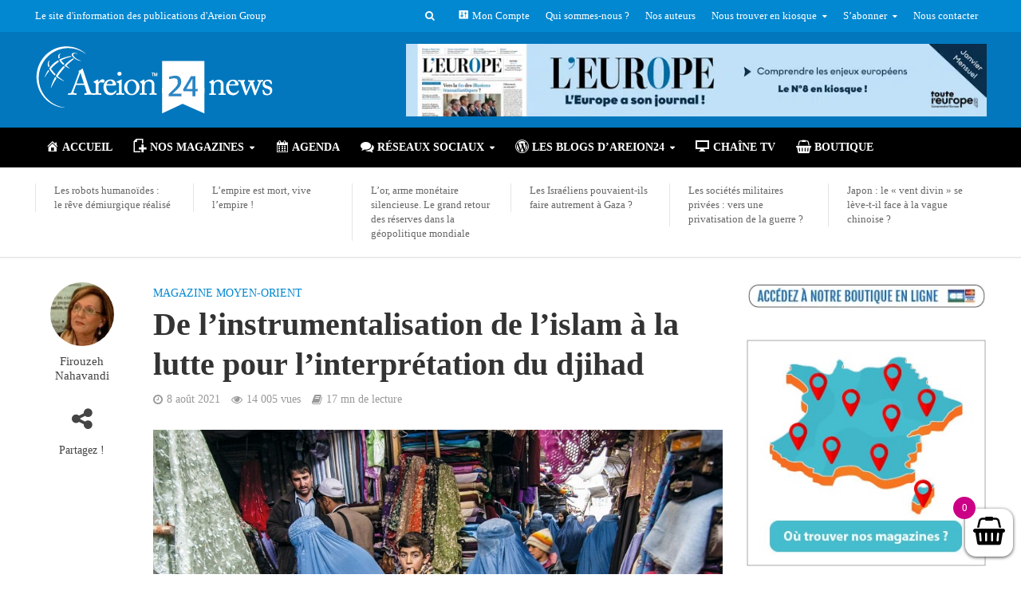

--- FILE ---
content_type: text/html; charset=UTF-8
request_url: https://www.areion24.news/2021/08/08/de-linstrumentalisation-de-lislam-a-la-lutte-pour-linterpretation-du-djihad/
body_size: 44083
content:
<!DOCTYPE html><html lang="fr-FR"><head><script data-no-optimize="1">var litespeed_docref=sessionStorage.getItem("litespeed_docref");litespeed_docref&&(Object.defineProperty(document,"referrer",{get:function(){return litespeed_docref}}),sessionStorage.removeItem("litespeed_docref"));</script> <meta charset="UTF-8"><meta name="viewport" content="width=device-width,initial-scale=1.0"><link rel="pingback" href="https://www.areion24.news/xmlrpc.php"><link rel="profile" href="https://gmpg.org/xfn/11" /><title>De l’instrumentalisation de l’islam à&nbsp;la lutte pour l’interprétation du djihad</title><meta name='robots' content='index, follow, max-image-preview:large, max-snippet:-1, max-video-preview:-1' /><meta name="description" content="L’Afghanistan est une République islamique, dont 99,5 % de la population (35,53 millions en 2017) est musulmane ; 70 % à 85 % sont sunnites"><meta property="og:url" content="https://www.areion24.news/2021/08/08/de-linstrumentalisation-de-lislam-a-la-lutte-pour-linterpretation-du-djihad/"><meta property="og:type" content="article"><meta property="og:title" content="De l’instrumentalisation de l’islam à&nbsp;la lutte pour l’interprétation du djihad"><meta property="og:description" content="L’Afghanistan est une République islamique, dont 99,5 % de la population (35,53 millions en 2017) est musulmane ; 70 % à 85 % sont sunnites"><meta property="og:image" content="https://www.areion24.news/wp-content/uploads/2020/01/shutterstock_1151173061-scaled.jpg"><meta property="og:image:secure_url" content="https://www.areion24.news/wp-content/uploads/2020/01/shutterstock_1151173061-scaled.jpg"><meta property="og:image:alt" content=""><meta property="og:image:width" content="2048"><meta property="og:image:height" content="1362"><meta property="article:author" content="Firouzeh Nahavandi"><meta property="og:published_time" content="2021-08-08T14:14:17+02:00"><meta property="og:updated_time" content="2021-08-19T16:50:37+02:00"><meta property="og:locale" content="fr_FR"><meta property="og:site_name" content="Areion24.news"><meta name="twitter:url" content="https://www.areion24.news/2021/08/08/de-linstrumentalisation-de-lislam-a-la-lutte-pour-linterpretation-du-djihad/"><meta name="twitter:title" content="De l’instrumentalisation de l’islam à&nbsp;la lutte pour l’interprétation du djihad"><meta name="twitter:description" content="L’Afghanistan est une République islamique, dont 99,5 % de la population (35,53 millions en 2017) est musulmane ; 70 % à 85 % sont sunnites"><meta name="twitter:image" content="https://www.areion24.news/wp-content/uploads/2020/01/shutterstock_1151173061-scaled.jpg"><meta name="twitter:creator" content="Firouzeh Nahavandi"><meta name="twitter:card" content="summary_large_image"><link rel="canonical" href="https://www.areion24.news/2021/08/08/de-linstrumentalisation-de-lislam-a-la-lutte-pour-linterpretation-du-djihad/" /><meta property="og:title" content="De l’instrumentalisation de l’islam à la lutte pour l’interprétation du djihad"/><meta property="og:description" content="L’Afghanistan est une République islamique, dont 99,5 % de la population (35,53 millions en 2017) est musulmane ; 70 % à 85 % sont sunnites de rite"/><meta property="og:url" content="/2021/08/08/de-linstrumentalisation-de-lislam-a-la-lutte-pour-linterpretation-du-djihad/"/><meta property="og:image" content="https://www.areion24.news/wp-content/uploads/2020/01/shutterstock_1151173061-scaled.jpg"/><meta name="twitter:card" content="summary"><meta name="twitter:title" content="De l’instrumentalisation de l’islam à la lutte pour l’interprétation du djihad"/><meta name="twitter:description" content="L’Afghanistan est une République islamique, dont 99,5 % de la population (35,53 millions en 2017) est musulmane ; 70 % à 85 % sont sunnites de rite"/><meta name="twitter:image" content="https://www.areion24.news/wp-content/uploads/2020/01/shutterstock_1151173061-scaled.jpg"/><meta name="author" content="Firouzeh Nahavandi"/><link rel='dns-prefetch' href='//fonts.googleapis.com' /><link rel='dns-prefetch' href='//www.googletagmanager.com' /><link rel='dns-prefetch' href='//pagead2.googlesyndication.com' /><link rel="alternate" type="application/rss+xml" title="Areion24.news &raquo; Flux" href="https://www.areion24.news/feed/" /><link rel="alternate" title="oEmbed (JSON)" type="application/json+oembed" href="https://www.areion24.news/wp-json/oembed/1.0/embed?url=https%3A%2F%2Fwww.areion24.news%2F2021%2F08%2F08%2Fde-linstrumentalisation-de-lislam-a-la-lutte-pour-linterpretation-du-djihad%2F" /><link rel="alternate" title="oEmbed (XML)" type="text/xml+oembed" href="https://www.areion24.news/wp-json/oembed/1.0/embed?url=https%3A%2F%2Fwww.areion24.news%2F2021%2F08%2F08%2Fde-linstrumentalisation-de-lislam-a-la-lutte-pour-linterpretation-du-djihad%2F&#038;format=xml" />
<script id="areio-ready" type="litespeed/javascript">window.advanced_ads_ready=function(e,a){a=a||"complete";var d=function(e){return"interactive"===a?"loading"!==e:"complete"===e};d(document.readyState)?e():document.addEventListener("readystatechange",(function(a){d(a.target.readyState)&&e()}),{once:"interactive"===a})},window.advanced_ads_ready_queue=window.advanced_ads_ready_queue||[]</script> <style id='wp-img-auto-sizes-contain-inline-css' type='text/css'>img:is([sizes=auto i],[sizes^="auto," i]){contain-intrinsic-size:3000px 1500px}
/*# sourceURL=wp-img-auto-sizes-contain-inline-css */</style><style id="litespeed-ccss">.dashicons{font-family:dashicons;display:inline-block;line-height:1;font-weight:400;font-style:normal;speak:never;text-decoration:inherit;text-transform:none;text-rendering:auto;-webkit-font-smoothing:antialiased;-moz-osx-font-smoothing:grayscale;width:20px;height:20px;font-size:20px;vertical-align:top;text-align:center}.dashicons-admin-home:before{content:"\f102"}.dashicons-admin-settings:before{content:"\f108"}.dashicons-calendar-alt:before{content:"\f508"}.dashicons-facebook:before{content:"\f304"}.dashicons-twitter:before{content:"\f301"}.dashicons-wordpress:before{content:"\f120"}[class*=el-icon-]{font-family:Elusive-Icons;speak:none;font-style:normal;font-weight:400;font-variant:normal;text-transform:none;line-height:1;-webkit-font-smoothing:antialiased;-moz-osx-font-smoothing:grayscale}.el-icon-screen:before{content:"\e646"}.fa{font-family:var(--fa-style-family,"Font Awesome 6 Free");font-weight:var(--fa-style,900)}.fa{-moz-osx-font-smoothing:grayscale;-webkit-font-smoothing:antialiased;display:var(--fa-display,inline-block);font-style:normal;font-variant:normal;line-height:1;text-rendering:auto}.fa-shopping-bag:before{content:"\f290"}.fa-bars:before{content:"\f0c9"}.fa-comments:before{content:"\f086"}.fa-search:before{content:"\f002"}.fa-share-alt:before{content:"\f1e0"}:host,:root{--fa-font-brands:normal 400 1em/1 "Font Awesome 6 Brands"}:host,:root{--fa-font-regular:normal 400 1em/1 "Font Awesome 6 Free"}:host,:root{--fa-font-solid:normal 900 1em/1 "Font Awesome 6 Free"}.fi-social-twitter:before{font-family:foundation-icons;font-style:normal;font-weight:400;font-variant:normal;text-transform:none;line-height:1;-webkit-font-smoothing:antialiased;display:inline-block;text-decoration:inherit}.fi-social-twitter:before{content:"\f1e4"}.genericon{font-size:16px;vertical-align:top;text-align:center;display:inline-block;font-family:Genericons;font-style:normal;font-weight:400;font-variant:normal;line-height:1;text-decoration:inherit;text-transform:none;-moz-osx-font-smoothing:grayscale;-webkit-font-smoothing:antialiased;speak:none}.genericon-sitemap:before{content:"\f507"}.genericon-website:before{content:"\f475"}.menu-item i._mi{display:inline-block;vertical-align:middle}.menu-item i._mi{width:auto;height:auto;margin-top:-.265em;font-size:1.2em;line-height:1}.menu-item i._before{margin-right:.25em}.menu-item i.elusive{margin-top:-.3em}ul{box-sizing:border-box}:root{--wp--preset--font-size--normal:16px;--wp--preset--font-size--huge:42px}.aligncenter{clear:both}body{--wp--preset--color--black:#000;--wp--preset--color--cyan-bluish-gray:#abb8c3;--wp--preset--color--white:#fff;--wp--preset--color--pale-pink:#f78da7;--wp--preset--color--vivid-red:#cf2e2e;--wp--preset--color--luminous-vivid-orange:#ff6900;--wp--preset--color--luminous-vivid-amber:#fcb900;--wp--preset--color--light-green-cyan:#7bdcb5;--wp--preset--color--vivid-green-cyan:#00d084;--wp--preset--color--pale-cyan-blue:#8ed1fc;--wp--preset--color--vivid-cyan-blue:#0693e3;--wp--preset--color--vivid-purple:#9b51e0;--wp--preset--color--herald-acc:#0288d1;--wp--preset--color--herald-meta:#999;--wp--preset--color--herald-txt:#444;--wp--preset--color--herald-bg:#fff;--wp--preset--color--herald-cat-6011:#0277bd;--wp--preset--gradient--vivid-cyan-blue-to-vivid-purple:linear-gradient(135deg,rgba(6,147,227,1) 0%,#9b51e0 100%);--wp--preset--gradient--light-green-cyan-to-vivid-green-cyan:linear-gradient(135deg,#7adcb4 0%,#00d082 100%);--wp--preset--gradient--luminous-vivid-amber-to-luminous-vivid-orange:linear-gradient(135deg,rgba(252,185,0,1) 0%,rgba(255,105,0,1) 100%);--wp--preset--gradient--luminous-vivid-orange-to-vivid-red:linear-gradient(135deg,rgba(255,105,0,1) 0%,#cf2e2e 100%);--wp--preset--gradient--very-light-gray-to-cyan-bluish-gray:linear-gradient(135deg,#eee 0%,#a9b8c3 100%);--wp--preset--gradient--cool-to-warm-spectrum:linear-gradient(135deg,#4aeadc 0%,#9778d1 20%,#cf2aba 40%,#ee2c82 60%,#fb6962 80%,#fef84c 100%);--wp--preset--gradient--blush-light-purple:linear-gradient(135deg,#ffceec 0%,#9896f0 100%);--wp--preset--gradient--blush-bordeaux:linear-gradient(135deg,#fecda5 0%,#fe2d2d 50%,#6b003e 100%);--wp--preset--gradient--luminous-dusk:linear-gradient(135deg,#ffcb70 0%,#c751c0 50%,#4158d0 100%);--wp--preset--gradient--pale-ocean:linear-gradient(135deg,#fff5cb 0%,#b6e3d4 50%,#33a7b5 100%);--wp--preset--gradient--electric-grass:linear-gradient(135deg,#caf880 0%,#71ce7e 100%);--wp--preset--gradient--midnight:linear-gradient(135deg,#020381 0%,#2874fc 100%);--wp--preset--font-size--small:12.8px;--wp--preset--font-size--medium:20px;--wp--preset--font-size--large:22.4px;--wp--preset--font-size--x-large:42px;--wp--preset--font-size--normal:16px;--wp--preset--font-size--huge:28.8px;--wp--preset--spacing--20:.44rem;--wp--preset--spacing--30:.67rem;--wp--preset--spacing--40:1rem;--wp--preset--spacing--50:1.5rem;--wp--preset--spacing--60:2.25rem;--wp--preset--spacing--70:3.38rem;--wp--preset--spacing--80:5.06rem;--wp--preset--shadow--natural:6px 6px 9px rgba(0,0,0,.2);--wp--preset--shadow--deep:12px 12px 50px rgba(0,0,0,.4);--wp--preset--shadow--sharp:6px 6px 0px rgba(0,0,0,.2);--wp--preset--shadow--outlined:6px 6px 0px -3px rgba(255,255,255,1),6px 6px rgba(0,0,0,1);--wp--preset--shadow--crisp:6px 6px 0px rgba(0,0,0,1)}.empty-wpmenucart{display:none!important}:root{--woocommerce:#7f54b3;--wc-green:#7ad03a;--wc-red:#a00;--wc-orange:#ffba00;--wc-blue:#2ea2cc;--wc-primary:#7f54b3;--wc-primary-text:#fff;--wc-secondary:#e9e6ed;--wc-secondary-text:#515151;--wc-highlight:#b3af54;--wc-highligh-text:#fff;--wc-content-bg:#fff;--wc-subtext:#767676}@media only screen and (max-width:768px){:root{--woocommerce:#7f54b3;--wc-green:#7ad03a;--wc-red:#a00;--wc-orange:#ffba00;--wc-blue:#2ea2cc;--wc-primary:#7f54b3;--wc-primary-text:#fff;--wc-secondary:#e9e6ed;--wc-secondary-text:#515151;--wc-highlight:#b3af54;--wc-highligh-text:#fff;--wc-content-bg:#fff;--wc-subtext:#767676}}:root{--woocommerce:#7f54b3;--wc-green:#7ad03a;--wc-red:#a00;--wc-orange:#ffba00;--wc-blue:#2ea2cc;--wc-primary:#7f54b3;--wc-primary-text:#fff;--wc-secondary:#e9e6ed;--wc-secondary-text:#515151;--wc-highlight:#b3af54;--wc-highligh-text:#fff;--wc-content-bg:#fff;--wc-subtext:#767676}.xoo-wsc-close{position:absolute}.xoo-wsc-block-cart{top:0;bottom:0;left:0;right:0;position:absolute}.xoo-wsc-block-cart{z-index:1;display:none}.xoo-wsc-container{position:fixed;z-index:999999;background-color:#fff;top:0;bottom:0}.xoo-wsc-header{position:relative;font-weight:600}.xoo-wsc-basket{padding:10px;border-radius:14px;margin:10px;box-shadow:0 1px 4px 0;right:0;z-index:999999}.xoo-wsc-items-count{border-radius:50%;left:-15px;position:absolute;top:-15px;font-size:13px;width:28px;height:28px;line-height:28px;text-align:center;overflow:hidden}.xoo-wsc-close{transform:translateY(-50%);top:50%;right:20px}.xoo-wsc-body{overflow-y:auto;position:relative}.xoo-wsc-footer{width:100%;text-align:center;display:inline-block}.xoo-wsc-footer{position:absolute;bottom:0;padding:10px;box-sizing:border-box;border-top:2px solid #eee}.xoo-wsc-notice-box{left:0;right:0;bottom:50px;position:fixed;z-index:100000}.xoo-wsc-notice-box>div{display:table;margin:0 auto;padding:10px 20px;font-weight:500;font-size:15px}.xoo-wsc-header{background-color:#fff;color:#000;border-bottom-width:1px;border-bottom-color:#eee;border-bottom-style:solid;padding:20px}.xoo-wsc-ctxt{font-size:25px}.xoo-wsc-close{font-size:20px}.xoo-wsc-container{right:-300px;width:300px}.xoo-wsc-body{background-color:#fff;font-size:14px;color:#000}.xoo-wsc-basket{background-color:#fff;bottom:12px;position:fixed}.xoo-wsc-basket .xoo-wsc-bki{color:#000;font-size:35px}.xoo-wsc-items-count{background-color:#cc0086;color:#fff}.xoo-wsc-footer{background-color:#fff}[class^=xoo-wsc-icon-]{font-family:'Woo-Side-Cart'!important;speak:none;font-style:normal;font-weight:400;font-variant:normal;text-transform:none;line-height:1;-webkit-font-smoothing:antialiased;-moz-osx-font-smoothing:grayscale}.xoo-wsc-icon-basket6:before{content:"\e902"}.xoo-wsc-icon-cross:before{content:"\ea0f"}.fa{display:inline-block;font:normal normal normal 14px/1 FontAwesome;font-size:inherit;text-rendering:auto;-webkit-font-smoothing:antialiased;-moz-osx-font-smoothing:grayscale}.fa-search:before{content:"\f002"}.fa-comments:before{content:"\f086"}.fa-bars:before{content:"\f0c9"}.fa-share-alt:before{content:"\f1e0"}.fa-shopping-bag:before{content:"\f290"}html{-ms-text-size-adjust:100%;-webkit-text-size-adjust:100%}body{margin:0}article,header,nav{display:block}a{background-color:transparent}h1{font-size:2em;margin:.67em 0}img{border:0}button,input{color:inherit;font:inherit;margin:0}button{overflow:visible}button{text-transform:none}button{-webkit-appearance:button}button::-moz-focus-inner,input::-moz-focus-inner{border:0;padding:0}input{line-height:normal}*{-webkit-box-sizing:border-box;-moz-box-sizing:border-box;box-sizing:border-box}*:before,*:after{-webkit-box-sizing:border-box;-moz-box-sizing:border-box;box-sizing:border-box}html{font-size:10px}input,button{font-family:inherit;font-size:inherit;line-height:inherit}img{vertical-align:middle}.container{margin-right:auto;margin-left:auto;padding-left:20px;padding-right:20px}@media (min-width:768px){.container{width:750px}}@media (min-width:992px){.container{width:970px}}@media (min-width:1200px){.container{width:1360px}}.row{margin-left:-20px;margin-right:-20px}.col-sm-2,.col-md-2,.col-lg-2,.col-md-3,.col-lg-3,.col-md-9,.col-lg-9,.col-sm-10,.col-md-10,.col-lg-10,.col-md-12,.col-lg-12{position:relative;min-height:1px;padding-left:20px;padding-right:20px}@media (min-width:768px){.col-sm-2,.col-sm-10{float:left}.col-sm-10{width:83.33333333%}.col-sm-2{width:16.66666667%}}@media (min-width:992px){.col-md-2,.col-md-3,.col-md-9,.col-md-10,.col-md-12{float:left}.col-md-12{width:100%}.col-md-10{width:83.33333333%}.col-md-9{width:75%}.col-md-3{width:25%}.col-md-2{width:16.66666667%}}@media (min-width:1201px){.col-lg-2,.col-lg-3,.col-lg-9,.col-lg-10,.col-lg-12{float:left}.col-lg-12{width:100%}.col-lg-10{width:83.33333333%}.col-lg-9{width:75%}.col-lg-3{width:25%}.col-lg-2{width:16.66666667%}}.container:before,.container:after,.row:before,.row:after{content:" ";display:table}.container:after,.row:after{clear:both}@-ms-viewport{width:device-width}@media (max-width:767px){.hidden-xs{display:none!important}}@media (min-width:768px) and (max-width:991px){.hidden-sm{display:none!important}}@media (min-width:992px) and (max-width:1199px){.hidden-md{display:none!important}}@media (min-width:1200px){.hidden-lg{display:none!important}}button::-moz-focus-inner{padding:0;border:0}a{text-decoration:none}img{max-width:100%;height:auto;vertical-align:middle;border:0;-ms-interpolation-mode:bicubic}.herald-site-content{margin:0 auto;position:relative;z-index:1;width:1400px;padding:40px 0 1px;min-height:67vh}.entry-header{margin-bottom:25px}.herald-left{float:left}.herald-section{margin-bottom:0}.herald-section article:last-child,.herald-section article.herald-single:last-of-type{margin-bottom:40px}.herald-section:last-child{margin-bottom:0}.herald-sidebar{margin-bottom:30px}.aligncenter{clear:both;display:block;margin:0 auto 30px}.meta-category{display:-ms-inline-flexbox;display:inline-flex;-ms-flex-wrap:wrap;flex-wrap:wrap}.meta-category a{display:inline-block;vertical-align:top}.herald-post-thumbnail{position:relative;text-align:center;background-color:rgba(0,0,0,.05)}.entry-header .herald-date span:before,.entry-header .herald-rtime:before,.entry-header .herald-views:before{font-family:"FontAwesome";padding:0 0 3px;margin:0 5px 0 0;text-align:left;float:left}.entry-header .herald-date span:before{content:"\f017"}.entry-header .herald-rtime:before{content:"\f02d"}.entry-header .herald-views:before{content:"\f06e"}.entry-meta .meta-item{margin-right:14px}.herald-da{width:970px;margin:30px auto;text-align:center}.row .herald-da{margin:0 auto 30px}.herald-site-header .row .herald-da,.single .herald-site-header .row .herald-da{margin:0 auto;background-color:transparent;border:none}.herald-nav-toggle{width:30px;font-size:3rem;line-height:2.6rem;display:none;position:absolute}.entry-meta-wrapper .co-author{margin-bottom:20px}.entry-meta-wrapper .co-author:last-child{margin-bottom:0}html{font-size:62.5%;-moz-osx-font-smoothing:grayscale;-webkit-font-smoothing:antialiased;text-rendering:optimizeLegibility}body{line-height:1.6;-ms-word-wrap:break-word;word-wrap:break-word}h1,.h1{line-height:1.25}h4{line-height:1.40}.h6{line-height:1.44}h1,h4{margin:0}.herald-sidebar{line-height:1.625}ul{margin:0}ul li{margin-bottom:1.5rem}ul ul{margin-top:0;margin-bottom:0}.herald-site-header .header-top{font-size:1.3rem;font-weight:400}.meta-category{font-size:1.3rem;line-height:1.8rem}.herald-single .col-mod-single .meta-category{font-size:1.4rem;line-height:2rem}.meta-category a{text-transform:uppercase;font-weight:400;padding-bottom:2px;border-bottom:2px solid transparent}.entry-meta{font-size:1.4rem;line-height:2.2rem}.entry-meta .meta-item{display:inline-block;vertical-align:top}.entry-meta .meta-item,.entry-meta span{font-size:1.4rem;line-height:1.8rem}.herald-menu{line-height:1.3;text-transform:uppercase}.header-top .herald-menu{text-transform:none;font-weight:400;font-size:1.3rem;line-height:1.8rem}input[type=text]{border:1px solid;padding:10px;outline:none;line-height:normal;width:100%;font-size:100%;margin:0;vertical-align:baseline;border-radius:2px}button{outline:none}.herald-boxed .herald-site-header .container{width:1430px}.herald-boxed .header-trending .container{width:1440px}.herald-go-hor>*{display:inline-block;vertical-align:middle}.herald-site-header{position:relative;z-index:2}.hel-l{position:absolute;left:20px;top:0;z-index:1001;display:table;height:100%}.hel-l,.hel-r{display:-ms-flexbox;display:flex;-ms-flex-align:center;align-items:center}.herald-go-hor.hel-l{-ms-flex-direction:row;flex-direction:row;-ms-flex-pack:start;justify-content:flex-start}.herald-go-hor.hel-r{-ms-flex-direction:row;flex-direction:row;-ms-flex-pack:start;justify-content:flex-start}.herald-boxed .hel-l{left:15px}.herald-boxed .hel-r{right:15px}.hel-r{position:absolute;right:20px;top:0;z-index:1001;display:table}.herald-site-header ul,.herald-site-header li{list-style:none;margin:0;padding:0}.herald-site-header .herald-header-wraper{position:relative}.herald-site-header .site-branding{text-decoration:none;margin-bottom:0;display:inline-block}.herald-site-header>div:nth-child(1){z-index:5003}.herald-site-header>div:nth-child(2){z-index:5002}.herald-site-header>div:nth-child(3){z-index:5001}.herald-site-header>div:nth-child(4){z-index:5000}.header-top{height:40px;position:relative;z-index:1002}.header-top .hel-l>*,.header-top .hel-r>*{float:left}.header-top .hel-l,.header-top .hel-r{line-height:4rem;height:auto}.header-top .herald-search-input{background:rgba(255,255,255,.1);border:none}.header-top .herald-search-input{height:28px}.header-top .herald-search-form{width:auto;max-width:auto}.header-top .herald-search-form .herald-search-input{width:82px}.header-top .herald-in-popup{padding:0}.header-top .herald-in-popup .herald-search-form{padding:4px 10px}.header-top .herald-in-popup .herald-search-form .herald-search-input{padding:0 40px 0 10px;width:100%}.header-top .herald-in-popup .herald-search-form{max-width:300px;width:300px}.hel-l.herald-go-hor{display:-ms-flexbox;display:flex;-ms-flex-align:center;align-items:center}.header-middle .col-lg-12{position:relative}.header-bottom{height:50px}.header-bottom .hel-l>*,.header-bottom .hel-r>*{display:inline-block;vertical-align:middle}.header-bottom .herald-menu>ul>li>a{padding:0 13px;line-height:50px}.header-bottom .herald-menu li{margin:0}.header-bottom .herald-menu{margin:0}.header-bottom .hel-el{height:50px;position:relative;display:-ms-flexbox;display:flex;-ms-flex-align:center;align-items:center}.header-middle .hel-el{display:-ms-flexbox;display:flex;-ms-flex-align:center;align-items:center}.header-middle .hel-r{top:auto}.herald-social-name{opacity:0;display:none;font-size:1.3rem}.header-trending{padding:20px 0}.header-trending a{font-weight:400;font-size:1.3rem;line-height:1.8rem;display:block;text-align:left}.header-trending .h6{-ms-flex:0 0 75%;flex:0 0 75%;max-width:75%}.header-trending .row .row{margin:0;width:100%}.header-trending .row>div{display:-ms-flexbox;display:flex;-ms-flex-align:center;align-items:center}.header-trending .row>.col-lg-2{padding-left:0;padding-right:15px}.trending-no-featured-image .col-lg-2{border-left:1px solid rgba(0,0,0,.1)}.header-trending .trending-no-featured-image .col-lg-2{padding-left:15px;padding-right:15px}.header-trending .trending-no-featured-image .h6{-ms-flex:0 0 100%;flex:0 0 100%;width:100%;max-width:100%}.herald-menu-popup-search{position:relative;-webkit-touch-callout:none}.herald-menu-popup-search .fa{float:left;height:40px;padding:13px 0;width:28px;text-align:center;animation:hover-fade .2s linear 0s forwards;-moz-animation:hover-fade .2s linear 0s forwards;-ms-animation:hover-fade .2s linear 0s forwards;-o-animation:hover-fade .2s linear 0s forwards;-webkit-animation:hover-fade .2s linear 0s forwards;-webkit-touch-callout:none}.herald-menu-popup-search .herald-in-popup{box-shadow:0 2px 2px 0px rgba(0,0,0,.1);float:left;position:absolute;top:100%;left:0;z-index:99999;padding:0;text-align:left;display:none;min-width:200px;animation:hover-fade .2s linear 0s forwards;-moz-animation:hover-fade .2s linear 0s forwards;-ms-animation:hover-fade .2s linear 0s forwards;-o-animation:hover-fade .2s linear 0s forwards;-webkit-animation:hover-fade .2s linear 0s forwards}.hel-l>*,.hel-r>*{margin:0 10px}.hel-l>*:first-child{margin-left:0}.hel-r>*:first-child{margin-right:0}.hel-r .herald-menu-popup-search{margin:0}.herald-mobile-nav ul{padding:0}.herald-mobile-nav ul .sub-menu{display:none}.herald-mobile-nav li{display:block;float:none;margin-bottom:0;position:relative;width:100%;clear:both}.herald-mobile-nav li a{line-height:2.1rem;font-size:1.6rem;text-transform:uppercase;margin-left:0;padding:16px 50px 15px 20px;width:100%;display:block;clear:both;margin:0}.herald-mobile-nav li .sub-menu a{padding-left:30px}.herald-mobile-nav li a{width:100%;display:block;min-height:50px}.header-bottom .hel-l,.header-bottom .hel-r{top:0!important}.site-title.h1{font-size:4rem;line-height:5rem}.herald-menu ul>li>a{float:left;padding:10px 15px}.herald-menu li{float:left;position:relative;list-style:none}.herald-menu li:last-child{margin-right:0}.herald-menu ul>.menu-item-has-children>a:after{font-family:"FontAwesome";content:"\f0d7";margin-left:7px;font-size:10px;float:right}.herald-menu ul ul{box-shadow:0 1px 0 1px rgba(0,0,0,.1);float:left;position:absolute;top:100%;left:-999em;z-index:99999;padding:10px 0;text-align:left;opacity:0;-webkit-backface-visibility:hidden}.herald-menu .sub-menu{width:280px}.herald-menu .sub-menu li{display:block;margin:0;width:100%}.herald-menu .sub-menu li a{float:left;width:100%}.header-bottom .herald-menu li a{float:left}.herald-site-header .herald-search-form{position:relative;max-width:200px}.herald-site-header .herald-search-input{font-size:1.3rem;width:100%;padding:0 30px 0 10px}.herald-site-header .herald-search-submit{background:0 0;position:absolute;right:3px;top:-2px;border:none;height:100%}.herald-site-header .herald-search-submit:after{font-family:"FontAwesome";content:"\f002"}.header-top .herald-menu>ul>li{margin:0}.header-top .herald-menu>ul>li>a{padding:11px 10px 11px}.header-top .herald-menu .sub-menu li a{padding:6px 12px}.header-top .herald-menu .sub-menu{width:150px;padding:0 0 4px}.header-top .hel-r .herald-menu>ul>li:last-child>a{padding:11px 0 11px 10px}.herald-in-popup .herald-search-submit{right:15px;top:0}.herald-section article{position:relative;min-height:1px;padding-left:20px;padding-right:20px;display:block;vertical-align:top;float:left}.col-mod-single.col-mod-main .entry-title{margin-top:0}.herald-single .entry-header{max-width:810px}.herald-section .herald-single{padding:0;float:none}.avatar{border-radius:50%;margin-bottom:20px;clear:both;display:block;object-fit:cover}.herald-single .entry-header .entry-meta{margin-top:10px}.entry-meta-wrapper{text-align:center}.entry-meta-wrapper .entry-meta-author{margin-bottom:30px}.entry-meta-wrapper .avatar{width:80px;margin:0 auto 10px;height:80px}.entry-meta-wrapper .herald-author-name{font-size:1.45432rem;line-height:1.85432rem;display:block}.herald-sticky-share .herald-share-meta{display:none}.herald-share-meta{font-size:1.4rem;line-height:2rem;margin-bottom:15px;padding-bottom:15px;display:block;position:relative}.herald-share-meta i{font-size:3rem;margin:0 0 15px;display:block;text-align:center}.herald-share-meta:after{content:"";height:1px;width:0;position:absolute;left:50%;bottom:-1px;-webkit-backface-visibility:hidden;backface-visibility:hidden;-webkit-transform:translateX(-50%);transform:translateX(-50%)}.entry-meta-wrapper .herald-share{margin:0;padding:0;clear:both}.entry-meta-wrapper .herald-share .meta-share-wrapper{display:none}.entry-meta-wrapper .herald-share .meks_ess span{font-size:1.4rem;display:inline-block;margin:0;top:0}.entry-meta-wrapper .herald-share .meks_ess a{text-align:center;display:block;width:100%;background:0 0;line-height:1.6;height:auto;margin-top:2px!important}.entry-meta-wrapper .herald-share .meks_ess a:before{font-size:1.2rem;width:20px}.entry-meta-wrapper .herald-share .meks_ess .socicon-twitter{color:#00aced}.entry-meta-wrapper .herald-share .meks_ess .socicon-facebook{color:#355a92}.entry-meta-wrapper .herald-share .meks_ess .socicon-linkedin{color:#007bb6}.entry-meta-wrapper .herald-share .meks_ess .socicon-pinterest{color:#c92228}.entry-meta-wrapper .herald-share .meks_ess .socicon-mail{color:#95a5a6}.entry-meta-wrapper .herald-share .meks_ess .socicon-whatsapp{color:#25d366}.herald-sticky-share .herald-share .meks_ess span{display:none}body .entry-meta-wrapper .herald-share .meks_ess a{border:none}.herald-post-thumbnail-single{margin-bottom:30px}.widget{line-height:1.47;margin-bottom:40px}.herald-responsive-header .herald-menu-popup-search,.herald-responsive-header input[type=text]{font-size:16px}@media (min-width:768px){.herald-da{margin:20px auto;display:block;clear:both;width:728px;position:relative;text-align:center}}@media (max-width:1023px) and (min-width:768px){html{font-size:58%}.herald-site-content{width:100%;padding:30px;max-width:768px}body .herald-sidebar{width:697px;padding:30px 8px}}@media (max-width:1070px) and (min-width:1024px){.herald-boxed .herald-site-header .container{padding:0 30px}}@media (max-width:1249px) and (min-width:768px){body .hidden-md{display:block!important}body .hidden-sm{display:none!important}.herald-site-content{width:100%;padding:30px;max-width:1024px}.herald-site-header .container{width:100%}.container{width:100%}.col-lg-10,.col-lg-12,.col-lg-2,.col-lg-3,.col-lg-9,.herald-section article{padding-right:15px;padding-left:15px}.row{margin-left:-15px;margin-right:-15px}.herald-single>.row>.col-lg-9{width:100%}.herald-boxed .herald-site-header .container{width:100%;float:none;margin:0 auto;padding:0 30px;max-width:1024px}.herald-boxed .herald-site-header .container{padding:0}.herald-site-content{margin-top:0!important}.herald-boxed .container,.herald-section.container{padding:0}.herald-sidebar{display:-ms-flexbox;display:flex;-ms-flex-flow:row wrap;flex-flow:row wrap;clear:both;width:947px;margin:0 15px 30px;float:none;padding:30px 138px;border-top:1px solid #eee;border-bottom:1px solid #eee}.herald-sidebar .widget{width:330px;float:none;display:inline-block;padding:0 15px}.col-mod-single{margin-bottom:20px}.site-title img{max-height:50px}}@media (max-width:1359px) and (min-width:1250px){.herald-site-content{width:100%;padding:30px 0 0;max-width:100%}.container{width:100%;max-width:1233px}.herald-single>.row>.col-lg-9{width:73%}.herald-single>.row>.herald-sidebar{width:27%}.hel-l{left:15px}.hel-r{right:15px}.header-trending .h6{padding-left:8px}}@media (max-width:1439px) and (min-width:1360px){.herald-site-content{width:100%;padding:30px 0 0;max-width:1300px}.herald-site-header .container{width:100%;max-width:1300px;padding:0}.herald-boxed .herald-site-content>.container{padding-left:30px;padding-right:30px}.container{width:100%;padding-left:0;padding-right:0}.hel-l{left:15px}.hel-r{right:15px}.herald-single>.row>.col-lg-9{width:74%}.herald-single>.row>.herald-sidebar{width:26%}}@media (max-width:1439px) and (min-width:1250px){.col-lg-10,.col-lg-12,.col-lg-2,.col-lg-3,.col-lg-9,.herald-section article{padding-right:15px;padding-left:15px}.row{margin-left:-15px;margin-right:-15px}}@media (max-width:1480px) and (min-width:1440px){.herald-site-content{width:1380px;padding:30px 0 1px}.herald-boxed .herald-site-header .container{width:1410px}}@media only screen and (max-width:1249px){html,body{-webkit-backface-visibility:hidden;-moz-backface-visibility:hidden;-ms-backface-visibility:hidden}.herald-nav-toggle{display:block;left:10px}.herald-responsive-header{height:50px;z-index:2;background:#000;width:100%;position:fixed;top:0;left:0;-webkit-transform:translate3d(0,0,0);transform:translate3d(0,0,0)}.herald-site-content{margin-top:50px!important}.herald-responsive-header .container{text-align:center;height:50px;display:-ms-flexbox;display:flex;-ms-flex-align:center;align-items:center;-ms-flex-pack:center;justify-content:center}.herald-mobile-nav{position:fixed;top:0;left:-270px;width:270px;height:100%;overflow-x:none;overflow-y:auto;-webkit-overflow-scrolling:touch;-webkit-transform:translate3d(0,0,0);transform:translate3d(0,0,0)}.herald-responsive-header .herald-menu-popup-search{position:absolute;top:0;height:100%;padding:3px 10px 0 0;z-index:9999}.herald-responsive-header .container div:nth-last-child(3){right:84px}.herald-responsive-header .container div:nth-last-child(2){right:42px}.herald-responsive-header .container div:last-child{right:0}.herald-responsive-header .herald-menu-popup-search .herald-in-popup{left:auto;right:0;padding:15px 20px;margin:0;max-width:initial;width:300px;opacity:0}.herald-responsive-header .herald-menu-popup-search .herald-in-popup{display:none}.herald-responsive-header .herald-menu-popup-search .herald-search-submit{background:0 0;position:absolute;right:3px;top:-2px;border:none;height:100%;padding:0 12px;z-index:9999}.herald-responsive-header .herald-menu-popup-search .herald-search-submit:after{font-family:"FontAwesome";content:"\f002"}.herald-responsive-header .herald-search-form{position:relative}.herald-responsive-header .herald-menu-popup-search .fa{width:32px}.herald-site-content{z-index:1}.header-trending .h6{padding-left:8px}}@media screen and (max-width:1024px){html body{font-size:16px}body h1,body .h1{font-size:4rem;line-height:1.25}body h4{font-size:2.3rem;line-height:1.40}body .h6{font-size:1.6rem;line-height:1.44}body .entry-meta span,body .entry-meta-single .meta-item.herald-rtime{font-size:1.4rem;line-height:2}body .herald-sidebar{font-size:1.6rem}}@media screen and (max-width:768px){.herald-post-thumbnail-single{margin-bottom:20px}.herald-single .entry-header .entry-meta{margin-top:3px}html body{font-size:16px}body h1,body .h1{font-size:3rem;line-height:1.25}body h4{font-size:2.3rem;line-height:1.40}body .h6{font-size:1.6rem;line-height:1.44}}@media (max-width:767px){html{font-size:56%}html body{font-size:15px;line-height:1.55}.col-lg-10,.col-lg-12,.col-lg-2,.col-lg-3,.col-lg-9,.herald-section article{padding-right:10px;padding-left:10px}.row{margin-left:-10px;margin-right:-10px}.container,.herald-site-content,.herald-boxed .herald-site-content,.herald-boxed .container{max-width:375px;width:100%;clear:both;padding:10px}.herald-boxed .herald-site-header .container,.herald-responsive-header .container{width:100%;max-width:100%;padding:0}body .herald-sidebar{max-width:100%;float:none;margin:0 auto}.entry-meta-wrapper .entry-meta-author{margin-bottom:20px}.widget{margin-bottom:20px}.single .row .herald-da{margin:20px auto;padding:15px 0}.herald-sidebar{margin-bottom:20px}.herald-sidebar{clear:both}.site-title img{max-height:50px}.site-title{font-size:2.4rem;line-height:53px}.h1.site-title{font-size:2.4rem;line-height:2.45}.herald-da{margin:20px auto;display:block;clear:both;width:375px;position:relative}}@media (max-width:400px){.site-title img{max-width:200px}.herald-da{margin:20px auto;display:block;clear:both;width:300px;position:relative}}@media (max-width:300px){.herald-da{max-width:100%}}@keyframes hover-fade{0%{opacity:0}100%{opacity:1}}@-webkit-keyframes hover-fade{0%{opacity:0}100%{opacity:1}}h1,.h1{font-size:4rem}h4{font-size:2.3rem}.h6{font-size:1.6rem}.herald-sidebar{font-size:1.6rem}body{font-size:1.6rem}.widget{font-size:1.5rem}.herald-menu{font-size:1.4rem}.entry-meta .meta-item,.entry-meta span{font-size:1.4rem}.herald-site-header .header-top,.header-top .herald-in-popup,.header-top .herald-menu ul{background:#0288d1;color:#fff}.header-top a{color:#fff}.header-middle{background-color:#0277bd;color:#fff}.header-middle a{color:#fff}.header-middle.herald-header-wraper,.header-middle .col-lg-12{height:120px}.header-middle .site-title img{max-height:120px}.header-bottom{background:#000;color:#fff}.header-bottom a{color:#fff}.header-bottom .current-menu-parent a{background-color:rgba(255,255,255,.2)}.header-bottom .sub-menu{background-color:#fff}.header-bottom .sub-menu>li>a{color:rgba(66,66,66,.7)}.header-bottom .sub-menu>li>a{color:rgba(66,66,66,.7)}.header-trending{background:#fff;color:#666}.header-trending a{color:#666}.header-trending{border-bottom:1px solid rgba(102,102,102,.15)}.herald-site-content{margin-top:1px}body{background-color:#fff;color:#444;font-family:'Open Sans';font-weight:}.herald-site-content{background-color:#fff;box-shadow:0 0 0 1px rgba(68,68,68,.1)}h1,h4,.h1,.h6{font-family:'Roboto';font-weight:700}.header-bottom .herald-menu,.herald-mobile-nav{font-family:'Open Sans';font-weight:600}a{color:#0288d1}.herald-share-meta:after{background:rgba(51,51,51,.1)}h1,h4{color:#333}.widget a{color:#0288d1}.herald-author-name{color:#444}button[type=submit]{background-color:#0288d1}.entry-meta .meta-item,.entry-meta span{color:#999}input[type=text]{border-color:rgba(68,68,68,.2)}.herald-responsive-header,.herald-mobile-nav,.herald-responsive-header .herald-menu-popup-search .fa{color:#fff;background:#000}.herald-responsive-header a{color:#fff}.herald-mobile-nav li a{color:#fff}.herald-mobile-nav li a{border-bottom:1px solid rgba(255,255,255,.15)}.herald-mobile-nav{border-right:1px solid rgba(255,255,255,.15)}.herald-responsive-header .herald-menu-popup-search .herald-in-popup{background:#fff}.herald-responsive-header .herald-search-input,.herald-responsive-header .herald-menu-popup-search .herald-search-submit{color:#444}.site-title a{text-transform:uppercase}.site-description{text-transform:none}.main-navigation{text-transform:uppercase}.entry-title{text-transform:none}.meta-category a{text-transform:uppercase}@media only screen and (min-width:1249px){.herald-site-header .header-top,.header-middle,.header-bottom,.header-trending{display:block!important}.herald-responsive-header,.herald-mobile-nav{display:none!important}}.meks_ess .socicon-facebook{background:#3e5b98}.meks_ess .socicon-facebook:before{content:"\e028"}.meks_ess .socicon-twitter{background:#222}.meks_ess .socicon-twitter:before{content:"\e959"}.meks_ess .socicon-pinterest{background:#c92619}.meks_ess .socicon-pinterest:before{content:"\e063"}.meks_ess .socicon-linkedin{background:#3371b7}.meks_ess .socicon-linkedin:before{content:"\e04c"}.meks_ess .socicon-whatsapp{background:#20b038}.meks_ess .socicon-whatsapp:before{content:"\e099"}.meks_ess .socicon-mail{background:#000}.meks_ess .socicon-mail:before{content:"\e050"}.outline .socicon-facebook:before,.outline .socicon-facebook span{color:#3e5b98}.outline .socicon-twitter:before,.outline .socicon-twitter span{color:#222}.outline .socicon-pinterest:before,.outline .socicon-pinterest span{color:#c92619}.outline .socicon-linkedin:before,.outline .socicon-linkedin span{color:#3371b7}.outline .socicon-whatsapp:before,.outline .socicon-whatsapp span{color:#20b038}.outline .socicon-mail:before,.outline .socicon-mail span{color:#000}body .outline .meks_ess-item.socicon-facebook{border-color:#3e5b98}body .outline .meks_ess-item.socicon-twitter{border-color:#222}body .outline .meks_ess-item.socicon-pinterest{border-color:#c92619}body .outline .meks_ess-item.socicon-linkedin{border-color:#3371b7}body .outline .meks_ess-item.socicon-whatsapp{border-color:#20b038}body .outline .meks_ess-item.socicon-mail{border-color:#000}.meks_ess{display:-webkit-box;display:-webkit-flex;display:-ms-flexbox;display:flex;flex-wrap:wrap;text-align:center;padding:0;margin:0 0 20px;-webkit-box-pack:justify;-webkit-justify-content:space-between;-ms-flex-pack:justify;justify-content:space-between;position:relative;top:-5px}body .meks_ess .meks_ess-item{font-style:normal;text-decoration:none!important;font-family:inherit;color:#fff;font-size:16px;-webkit-box-flex:1;-webkit-flex:1;-ms-flex:1;flex:1;max-width:100%;min-width:40px;height:40px;line-height:40px;margin-right:5px;margin-top:5px!important;box-shadow:none!important;border:0}.meks_ess .meks_ess-item:before{font-family:"socicon"!important;font-style:normal!important;font-size:14px;font-weight:400!important;font-variant:normal!important;text-transform:none!important;-webkit-font-smoothing:antialiased;-moz-osx-font-smoothing:grayscale;display:inline-block;font-size:inherit;text-rendering:auto}.meks_ess .meks_ess-item span{font-family:inherit;position:relative;top:-1px;margin-left:8px}.meks_ess.no-labels span{display:none}.meks_ess.outline .meks_ess-item{border:1px solid transparent;background:0 0!important}.meks_ess.circle{-webkit-box-pack:start;-ms-flex-pack:start;-webkit-justify-content:flex-start;justify-content:flex-start}.meks_ess.circle .meks_ess-item{width:40px;border-radius:50%;-webkit-box-flex:none;-webkit-flex:none;-ms-flex:none;flex:none}</style><link rel="preload" data-asynced="1" data-optimized="2" as="style" onload="this.onload=null;this.rel='stylesheet'" href="https://www.areion24.news/wp-content/litespeed/ucss/4eb3ea372d4a24e1edd70c0acb54c4ee.css?ver=097f8" /><script data-optimized="1" type="litespeed/javascript" data-src="https://www.areion24.news/wp-content/plugins/litespeed-cache/assets/js/css_async.min.js"></script> <style id='global-styles-inline-css' type='text/css'>:root{--wp--preset--aspect-ratio--square: 1;--wp--preset--aspect-ratio--4-3: 4/3;--wp--preset--aspect-ratio--3-4: 3/4;--wp--preset--aspect-ratio--3-2: 3/2;--wp--preset--aspect-ratio--2-3: 2/3;--wp--preset--aspect-ratio--16-9: 16/9;--wp--preset--aspect-ratio--9-16: 9/16;--wp--preset--color--black: #000000;--wp--preset--color--cyan-bluish-gray: #abb8c3;--wp--preset--color--white: #ffffff;--wp--preset--color--pale-pink: #f78da7;--wp--preset--color--vivid-red: #cf2e2e;--wp--preset--color--luminous-vivid-orange: #ff6900;--wp--preset--color--luminous-vivid-amber: #fcb900;--wp--preset--color--light-green-cyan: #7bdcb5;--wp--preset--color--vivid-green-cyan: #00d084;--wp--preset--color--pale-cyan-blue: #8ed1fc;--wp--preset--color--vivid-cyan-blue: #0693e3;--wp--preset--color--vivid-purple: #9b51e0;--wp--preset--color--herald-acc: #0288d1;--wp--preset--color--herald-meta: #999999;--wp--preset--color--herald-txt: #444444;--wp--preset--color--herald-bg: #ffffff;--wp--preset--color--herald-cat-6011: #0277bd;--wp--preset--gradient--vivid-cyan-blue-to-vivid-purple: linear-gradient(135deg,rgb(6,147,227) 0%,rgb(155,81,224) 100%);--wp--preset--gradient--light-green-cyan-to-vivid-green-cyan: linear-gradient(135deg,rgb(122,220,180) 0%,rgb(0,208,130) 100%);--wp--preset--gradient--luminous-vivid-amber-to-luminous-vivid-orange: linear-gradient(135deg,rgb(252,185,0) 0%,rgb(255,105,0) 100%);--wp--preset--gradient--luminous-vivid-orange-to-vivid-red: linear-gradient(135deg,rgb(255,105,0) 0%,rgb(207,46,46) 100%);--wp--preset--gradient--very-light-gray-to-cyan-bluish-gray: linear-gradient(135deg,rgb(238,238,238) 0%,rgb(169,184,195) 100%);--wp--preset--gradient--cool-to-warm-spectrum: linear-gradient(135deg,rgb(74,234,220) 0%,rgb(151,120,209) 20%,rgb(207,42,186) 40%,rgb(238,44,130) 60%,rgb(251,105,98) 80%,rgb(254,248,76) 100%);--wp--preset--gradient--blush-light-purple: linear-gradient(135deg,rgb(255,206,236) 0%,rgb(152,150,240) 100%);--wp--preset--gradient--blush-bordeaux: linear-gradient(135deg,rgb(254,205,165) 0%,rgb(254,45,45) 50%,rgb(107,0,62) 100%);--wp--preset--gradient--luminous-dusk: linear-gradient(135deg,rgb(255,203,112) 0%,rgb(199,81,192) 50%,rgb(65,88,208) 100%);--wp--preset--gradient--pale-ocean: linear-gradient(135deg,rgb(255,245,203) 0%,rgb(182,227,212) 50%,rgb(51,167,181) 100%);--wp--preset--gradient--electric-grass: linear-gradient(135deg,rgb(202,248,128) 0%,rgb(113,206,126) 100%);--wp--preset--gradient--midnight: linear-gradient(135deg,rgb(2,3,129) 0%,rgb(40,116,252) 100%);--wp--preset--font-size--small: 12.8px;--wp--preset--font-size--medium: 20px;--wp--preset--font-size--large: 22.4px;--wp--preset--font-size--x-large: 42px;--wp--preset--font-size--normal: 16px;--wp--preset--font-size--huge: 28.8px;--wp--preset--spacing--20: 0.44rem;--wp--preset--spacing--30: 0.67rem;--wp--preset--spacing--40: 1rem;--wp--preset--spacing--50: 1.5rem;--wp--preset--spacing--60: 2.25rem;--wp--preset--spacing--70: 3.38rem;--wp--preset--spacing--80: 5.06rem;--wp--preset--shadow--natural: 6px 6px 9px rgba(0, 0, 0, 0.2);--wp--preset--shadow--deep: 12px 12px 50px rgba(0, 0, 0, 0.4);--wp--preset--shadow--sharp: 6px 6px 0px rgba(0, 0, 0, 0.2);--wp--preset--shadow--outlined: 6px 6px 0px -3px rgb(255, 255, 255), 6px 6px rgb(0, 0, 0);--wp--preset--shadow--crisp: 6px 6px 0px rgb(0, 0, 0);}:where(.is-layout-flex){gap: 0.5em;}:where(.is-layout-grid){gap: 0.5em;}body .is-layout-flex{display: flex;}.is-layout-flex{flex-wrap: wrap;align-items: center;}.is-layout-flex > :is(*, div){margin: 0;}body .is-layout-grid{display: grid;}.is-layout-grid > :is(*, div){margin: 0;}:where(.wp-block-columns.is-layout-flex){gap: 2em;}:where(.wp-block-columns.is-layout-grid){gap: 2em;}:where(.wp-block-post-template.is-layout-flex){gap: 1.25em;}:where(.wp-block-post-template.is-layout-grid){gap: 1.25em;}.has-black-color{color: var(--wp--preset--color--black) !important;}.has-cyan-bluish-gray-color{color: var(--wp--preset--color--cyan-bluish-gray) !important;}.has-white-color{color: var(--wp--preset--color--white) !important;}.has-pale-pink-color{color: var(--wp--preset--color--pale-pink) !important;}.has-vivid-red-color{color: var(--wp--preset--color--vivid-red) !important;}.has-luminous-vivid-orange-color{color: var(--wp--preset--color--luminous-vivid-orange) !important;}.has-luminous-vivid-amber-color{color: var(--wp--preset--color--luminous-vivid-amber) !important;}.has-light-green-cyan-color{color: var(--wp--preset--color--light-green-cyan) !important;}.has-vivid-green-cyan-color{color: var(--wp--preset--color--vivid-green-cyan) !important;}.has-pale-cyan-blue-color{color: var(--wp--preset--color--pale-cyan-blue) !important;}.has-vivid-cyan-blue-color{color: var(--wp--preset--color--vivid-cyan-blue) !important;}.has-vivid-purple-color{color: var(--wp--preset--color--vivid-purple) !important;}.has-black-background-color{background-color: var(--wp--preset--color--black) !important;}.has-cyan-bluish-gray-background-color{background-color: var(--wp--preset--color--cyan-bluish-gray) !important;}.has-white-background-color{background-color: var(--wp--preset--color--white) !important;}.has-pale-pink-background-color{background-color: var(--wp--preset--color--pale-pink) !important;}.has-vivid-red-background-color{background-color: var(--wp--preset--color--vivid-red) !important;}.has-luminous-vivid-orange-background-color{background-color: var(--wp--preset--color--luminous-vivid-orange) !important;}.has-luminous-vivid-amber-background-color{background-color: var(--wp--preset--color--luminous-vivid-amber) !important;}.has-light-green-cyan-background-color{background-color: var(--wp--preset--color--light-green-cyan) !important;}.has-vivid-green-cyan-background-color{background-color: var(--wp--preset--color--vivid-green-cyan) !important;}.has-pale-cyan-blue-background-color{background-color: var(--wp--preset--color--pale-cyan-blue) !important;}.has-vivid-cyan-blue-background-color{background-color: var(--wp--preset--color--vivid-cyan-blue) !important;}.has-vivid-purple-background-color{background-color: var(--wp--preset--color--vivid-purple) !important;}.has-black-border-color{border-color: var(--wp--preset--color--black) !important;}.has-cyan-bluish-gray-border-color{border-color: var(--wp--preset--color--cyan-bluish-gray) !important;}.has-white-border-color{border-color: var(--wp--preset--color--white) !important;}.has-pale-pink-border-color{border-color: var(--wp--preset--color--pale-pink) !important;}.has-vivid-red-border-color{border-color: var(--wp--preset--color--vivid-red) !important;}.has-luminous-vivid-orange-border-color{border-color: var(--wp--preset--color--luminous-vivid-orange) !important;}.has-luminous-vivid-amber-border-color{border-color: var(--wp--preset--color--luminous-vivid-amber) !important;}.has-light-green-cyan-border-color{border-color: var(--wp--preset--color--light-green-cyan) !important;}.has-vivid-green-cyan-border-color{border-color: var(--wp--preset--color--vivid-green-cyan) !important;}.has-pale-cyan-blue-border-color{border-color: var(--wp--preset--color--pale-cyan-blue) !important;}.has-vivid-cyan-blue-border-color{border-color: var(--wp--preset--color--vivid-cyan-blue) !important;}.has-vivid-purple-border-color{border-color: var(--wp--preset--color--vivid-purple) !important;}.has-vivid-cyan-blue-to-vivid-purple-gradient-background{background: var(--wp--preset--gradient--vivid-cyan-blue-to-vivid-purple) !important;}.has-light-green-cyan-to-vivid-green-cyan-gradient-background{background: var(--wp--preset--gradient--light-green-cyan-to-vivid-green-cyan) !important;}.has-luminous-vivid-amber-to-luminous-vivid-orange-gradient-background{background: var(--wp--preset--gradient--luminous-vivid-amber-to-luminous-vivid-orange) !important;}.has-luminous-vivid-orange-to-vivid-red-gradient-background{background: var(--wp--preset--gradient--luminous-vivid-orange-to-vivid-red) !important;}.has-very-light-gray-to-cyan-bluish-gray-gradient-background{background: var(--wp--preset--gradient--very-light-gray-to-cyan-bluish-gray) !important;}.has-cool-to-warm-spectrum-gradient-background{background: var(--wp--preset--gradient--cool-to-warm-spectrum) !important;}.has-blush-light-purple-gradient-background{background: var(--wp--preset--gradient--blush-light-purple) !important;}.has-blush-bordeaux-gradient-background{background: var(--wp--preset--gradient--blush-bordeaux) !important;}.has-luminous-dusk-gradient-background{background: var(--wp--preset--gradient--luminous-dusk) !important;}.has-pale-ocean-gradient-background{background: var(--wp--preset--gradient--pale-ocean) !important;}.has-electric-grass-gradient-background{background: var(--wp--preset--gradient--electric-grass) !important;}.has-midnight-gradient-background{background: var(--wp--preset--gradient--midnight) !important;}.has-small-font-size{font-size: var(--wp--preset--font-size--small) !important;}.has-medium-font-size{font-size: var(--wp--preset--font-size--medium) !important;}.has-large-font-size{font-size: var(--wp--preset--font-size--large) !important;}.has-x-large-font-size{font-size: var(--wp--preset--font-size--x-large) !important;}
/*# sourceURL=global-styles-inline-css */</style><style id='classic-theme-styles-inline-css' type='text/css'>/*! This file is auto-generated */
.wp-block-button__link{color:#fff;background-color:#32373c;border-radius:9999px;box-shadow:none;text-decoration:none;padding:calc(.667em + 2px) calc(1.333em + 2px);font-size:1.125em}.wp-block-file__button{background:#32373c;color:#fff;text-decoration:none}
/*# sourceURL=/wp-includes/css/classic-themes.min.css */</style><style id='wpmenucart-icons-inline-css' type='text/css'>@font-face{font-family:WPMenuCart;src:url(https://www.areion24.news/wp-content/plugins/woocommerce-menu-bar-cart/assets/fonts/WPMenuCart.eot);src:url(https://www.areion24.news/wp-content/plugins/woocommerce-menu-bar-cart/assets/fonts/WPMenuCart.eot?#iefix) format('embedded-opentype'),url(https://www.areion24.news/wp-content/plugins/woocommerce-menu-bar-cart/assets/fonts/WPMenuCart.woff2) format('woff2'),url(https://www.areion24.news/wp-content/plugins/woocommerce-menu-bar-cart/assets/fonts/WPMenuCart.woff) format('woff'),url(https://www.areion24.news/wp-content/plugins/woocommerce-menu-bar-cart/assets/fonts/WPMenuCart.ttf) format('truetype'),url(https://www.areion24.news/wp-content/plugins/woocommerce-menu-bar-cart/assets/fonts/WPMenuCart.svg#WPMenuCart) format('svg');font-weight:400;font-style:normal;font-display:swap}
/*# sourceURL=wpmenucart-icons-inline-css */</style><style id='woocommerce-inline-inline-css' type='text/css'>.woocommerce form .form-row .required { visibility: visible; }
/*# sourceURL=woocommerce-inline-inline-css */</style><style id='xoo-wsc-inline-css' type='text/css'>.xoo-wsc-footer a.xoo-wsc-ft-btn{
				background-color: #1e73be;
				color: #fff;
				padding-top: 5px;
				padding-bottom: 5px;
			}

			.xoo-wsc-coupon-submit{
				background-color: #1e73be;
				color: #fff;
			}
			.xoo-wsc-header{
				background-color: #ffffff;
				color: #000000;
				border-bottom-width: 1px;
				border-bottom-color: #eeeeee;
				border-bottom-style: solid;
				padding: 20px 20px;
			}
			.xoo-wsc-ctxt{
				font-size: 25px;
			}
			.xoo-wsc-close{
				font-size: 20px;
			}
			.xoo-wsc-container{
				right: -300px;
				width: 300px;
			}
			.xoo-wsc-body{
				background-color: #ffffff;
				font-size: 14px;
				color: #000000;
			}
			input[type='number'].xoo-wsc-qty{
				background-color: #ffffff;
			}
			.xoo-wsc-qtybox{
				border-color: #000000;
			}
			.xoo-wsc-chng{
				border-color: #000000;
			}
			a.xoo-wsc-remove{
				color: #000000;
			}
			a.xoo-wsc-pname{
				color: #000000;
				font-size: 16px;
			}
			.xoo-wsc-img-col{
				width: 35%;
			}
			.xoo-wsc-sum-col{
				width: 60%;
			}
			.xoo-wsc-product{
				border-top-style: solid;
				border-top-color: #eeeeee;
				border-top-width: 1px;
			}
			.xoo-wsc-basket{
				background-color: #ffffff;
				bottom: 12px;
				position: fixed;
			}
			.xoo-wsc-modal.xoo-wsc-active .xoo-wsc-basket{
				right: 300px;
			}
			.xoo-wsc-basket .xoo-wsc-bki{
				color: #000000;
				font-size: 35px;
			}
			.xoo-wsc-basket img.xoo-wsc-bki{
				width: 35px;
				height: 35px;
			}
			.xoo-wsc-items-count{
				background-color: #cc0086;
				color: #ffffff;
			}
			.xoo-wsc-footer{
				background-color: #ffffff;
			}
			.xoo-wsc-footer a.xoo-wsc-ft-btn{
				margin: 4px 0;
			}
			.xoo-wsc-wp-item img.size-shop_catalog, .xoo-wsc-rp-item img.wp-post-image{
				width: 75px;
			}
			li.xoo-wsc-rp-item{
				background-color: #fff;
			}
		
/*# sourceURL=xoo-wsc-inline-css */</style><style id='herald-main-inline-css' type='text/css'>h1, .h1, .herald-no-sid .herald-posts .h2{ font-size: 4.0rem; }h2, .h2, .herald-no-sid .herald-posts .h3{ font-size: 3.3rem; }h3, .h3, .herald-no-sid .herald-posts .h4 { font-size: 2.8rem; }h4, .h4, .herald-no-sid .herald-posts .h5 { font-size: 2.3rem; }h5, .h5, .herald-no-sid .herald-posts .h6 { font-size: 1.9rem; }h6, .h6, .herald-no-sid .herald-posts .h7 { font-size: 1.6rem; }.h7 {font-size: 1.4rem;}.herald-entry-content, .herald-sidebar{font-size: 1.6rem;}.entry-content .entry-headline{font-size: 1.9rem;}body{font-size: 1.6rem;}.widget{font-size: 1.5rem;}.herald-menu{font-size: 1.4rem;}.herald-mod-title .herald-mod-h, .herald-sidebar .widget-title{font-size: 1.6rem;}.entry-meta .meta-item, .entry-meta a, .entry-meta span{font-size: 1.4rem;}.entry-meta.meta-small .meta-item, .entry-meta.meta-small a, .entry-meta.meta-small span{font-size: 1.3rem;}.herald-site-header .header-top,.header-top .herald-in-popup,.header-top .herald-menu ul {background: #0288d1;color: #ffffff;}.header-top a {color: #ffffff;}.header-top a:hover,.header-top .herald-menu li:hover > a{color: #ffffff;}.header-top .herald-menu-popup:hover > span,.header-top .herald-menu-popup-search span:hover,.header-top .herald-menu-popup-search.herald-search-active{color: #ffffff;}#wp-calendar tbody td a{background: #0288d1;color:#FFF;}.header-top .herald-login #loginform label,.header-top .herald-login p,.header-top a.btn-logout {color: #ffffff;}.header-top .herald-login #loginform input {color: #0288d1;}.header-top .herald-login .herald-registration-link:after {background: rgba(255,255,255,0.25);}.header-top .herald-login #loginform input[type=submit],.header-top .herald-in-popup .btn-logout {background-color: #ffffff;color: #0288d1;}.header-top a.btn-logout:hover{color: #0288d1;}.header-middle{background-color: #0277bd;color: #ffffff;}.header-middle a{color: #ffffff;}.header-middle.herald-header-wraper,.header-middle .col-lg-12{height: 120px;}.header-middle .site-title img{max-height: 120px;}.header-middle .sub-menu{background-color: #ffffff;}.header-middle .sub-menu a,.header-middle .herald-search-submit:hover,.header-middle li.herald-mega-menu .col-lg-3 a:hover,.header-middle li.herald-mega-menu .col-lg-3 a:hover:after{color: #111111;}.header-middle .herald-menu li:hover > a,.header-middle .herald-menu-popup-search:hover > span,.header-middle .herald-cart-icon:hover > a{color: #111111;background-color: #ffffff;}.header-middle .current-menu-parent a,.header-middle .current-menu-ancestor a,.header-middle .current_page_item > a,.header-middle .current-menu-item > a{background-color: rgba(255,255,255,0.2); }.header-middle .sub-menu > li > a,.header-middle .herald-search-submit,.header-middle li.herald-mega-menu .col-lg-3 a{color: rgba(17,17,17,0.7); }.header-middle .sub-menu > li:hover > a{color: #111111; }.header-middle .herald-in-popup{background-color: #ffffff;}.header-middle .herald-menu-popup a{color: #111111;}.header-middle .herald-in-popup{background-color: #ffffff;}.header-middle .herald-search-input{color: #111111;}.header-middle .herald-menu-popup a{color: #111111;}.header-middle .herald-menu-popup > span,.header-middle .herald-search-active > span{color: #ffffff;}.header-middle .herald-menu-popup:hover > span,.header-middle .herald-search-active > span{background-color: #ffffff;color: #111111;}.header-middle .herald-login #loginform label,.header-middle .herald-login #loginform input,.header-middle .herald-login p,.header-middle a.btn-logout,.header-middle .herald-login .herald-registration-link:hover,.header-middle .herald-login .herald-lost-password-link:hover {color: #111111;}.header-middle .herald-login .herald-registration-link:after {background: rgba(17,17,17,0.15);}.header-middle .herald-login a,.header-middle .herald-username a {color: #111111;}.header-middle .herald-login a:hover,.header-middle .herald-login .herald-registration-link,.header-middle .herald-login .herald-lost-password-link {color: #0277bd;}.header-middle .herald-login #loginform input[type=submit],.header-middle .herald-in-popup .btn-logout {background-color: #0277bd;color: #ffffff;}.header-middle a.btn-logout:hover{color: #ffffff;}.header-bottom{background: #000000;color: #ffffff;}.header-bottom a,.header-bottom .herald-site-header .herald-search-submit{color: #ffffff;}.header-bottom a:hover{color: #424242;}.header-bottom a:hover,.header-bottom .herald-menu li:hover > a,.header-bottom li.herald-mega-menu .col-lg-3 a:hover:after{color: #424242;}.header-bottom .herald-menu li:hover > a,.header-bottom .herald-menu-popup-search:hover > span,.header-bottom .herald-cart-icon:hover > a {color: #424242;background-color: #ffffff;}.header-bottom .current-menu-parent a,.header-bottom .current-menu-ancestor a,.header-bottom .current_page_item > a,.header-bottom .current-menu-item > a {background-color: rgba(255,255,255,0.2); }.header-bottom .sub-menu{background-color: #ffffff;}.header-bottom .herald-menu li.herald-mega-menu .col-lg-3 a,.header-bottom .sub-menu > li > a,.header-bottom .herald-search-submit{color: rgba(66,66,66,0.7); }.header-bottom .herald-menu li.herald-mega-menu .col-lg-3 a:hover,.header-bottom .sub-menu > li:hover > a{color: #424242; }.header-bottom .sub-menu > li > a,.header-bottom .herald-search-submit{color: rgba(66,66,66,0.7); }.header-bottom .sub-menu > li:hover > a{color: #424242; }.header-bottom .herald-in-popup {background-color: #ffffff;}.header-bottom .herald-menu-popup a {color: #424242;}.header-bottom .herald-in-popup,.header-bottom .herald-search-input {background-color: #ffffff;}.header-bottom .herald-menu-popup a,.header-bottom .herald-search-input{color: #424242;}.header-bottom .herald-menu-popup > span,.header-bottom .herald-search-active > span{color: #ffffff;}.header-bottom .herald-menu-popup:hover > span,.header-bottom .herald-search-active > span{background-color: #ffffff;color: #424242;}.header-bottom .herald-login #loginform label,.header-bottom .herald-login #loginform input,.header-bottom .herald-login p,.header-bottom a.btn-logout,.header-bottom .herald-login .herald-registration-link:hover,.header-bottom .herald-login .herald-lost-password-link:hover,.herald-responsive-header .herald-login #loginform label,.herald-responsive-header .herald-login #loginform input,.herald-responsive-header .herald-login p,.herald-responsive-header a.btn-logout,.herald-responsive-header .herald-login .herald-registration-link:hover,.herald-responsive-header .herald-login .herald-lost-password-link:hover {color: #424242;}.header-bottom .herald-login .herald-registration-link:after,.herald-responsive-header .herald-login .herald-registration-link:after {background: rgba(66,66,66,0.15);}.header-bottom .herald-login a,.herald-responsive-header .herald-login a {color: #424242;}.header-bottom .herald-login a:hover,.header-bottom .herald-login .herald-registration-link,.header-bottom .herald-login .herald-lost-password-link,.herald-responsive-header .herald-login a:hover,.herald-responsive-header .herald-login .herald-registration-link,.herald-responsive-header .herald-login .herald-lost-password-link {color: #000000;}.header-bottom .herald-login #loginform input[type=submit],.herald-responsive-header .herald-login #loginform input[type=submit],.header-bottom .herald-in-popup .btn-logout,.herald-responsive-header .herald-in-popup .btn-logout {background-color: #000000;color: #ffffff;}.header-bottom a.btn-logout:hover,.herald-responsive-header a.btn-logout:hover {color: #ffffff;}.herald-header-sticky{background: #0288d1;color: #ffffff;}.herald-header-sticky a{color: #ffffff;}.herald-header-sticky .herald-menu li:hover > a{color: #444444;background-color: #ffffff;}.herald-header-sticky .sub-menu{background-color: #ffffff;}.herald-header-sticky .sub-menu a{color: #444444;}.herald-header-sticky .sub-menu > li:hover > a{color: #0288d1;}.herald-header-sticky .herald-in-popup,.herald-header-sticky .herald-search-input {background-color: #ffffff;}.herald-header-sticky .herald-menu-popup a{color: #444444;}.herald-header-sticky .herald-menu-popup > span,.herald-header-sticky .herald-search-active > span{color: #ffffff;}.herald-header-sticky .herald-menu-popup:hover > span,.herald-header-sticky .herald-search-active > span{background-color: #ffffff;color: #444444;}.herald-header-sticky .herald-search-input,.herald-header-sticky .herald-search-submit{color: #444444;}.herald-header-sticky .herald-menu li:hover > a,.herald-header-sticky .herald-menu-popup-search:hover > span,.herald-header-sticky .herald-cart-icon:hover a {color: #444444;background-color: #ffffff;}.herald-header-sticky .herald-login #loginform label,.herald-header-sticky .herald-login #loginform input,.herald-header-sticky .herald-login p,.herald-header-sticky a.btn-logout,.herald-header-sticky .herald-login .herald-registration-link:hover,.herald-header-sticky .herald-login .herald-lost-password-link:hover {color: #444444;}.herald-header-sticky .herald-login .herald-registration-link:after {background: rgba(68,68,68,0.15);}.herald-header-sticky .herald-login a {color: #444444;}.herald-header-sticky .herald-login a:hover,.herald-header-sticky .herald-login .herald-registration-link,.herald-header-sticky .herald-login .herald-lost-password-link {color: #0288d1;}.herald-header-sticky .herald-login #loginform input[type=submit],.herald-header-sticky .herald-in-popup .btn-logout {background-color: #0288d1;color: #ffffff;}.herald-header-sticky a.btn-logout:hover{color: #ffffff;}.header-trending{background: #ffffff;color: #666666;}.header-trending a{color: #666666;}.header-trending a:hover{color: #111111;}.header-trending{ border-bottom: 1px solid rgba(102,102,102,0.15);}.herald-site-content { margin-top: 1px; }body {background-color:#ffffff;color: #444444;font-family: 'Open Sans';font-weight: ;}.herald-site-content{background-color:#ffffff; box-shadow: 0 0 0 1px rgba(68,68,68,0.1);}h1, h2, h3, h4, h5, h6,.h1, .h2, .h3, .h4, .h5, .h6, .h7,.wp-block-cover .wp-block-cover-image-text, .wp-block-cover .wp-block-cover-text, .wp-block-cover h2, .wp-block-cover-image .wp-block-cover-image-text, .wp-block-cover-image .wp-block-cover-text, .wp-block-cover-image h2{font-family: 'Roboto';font-weight: 700;}.header-middle .herald-menu,.header-bottom .herald-menu,.herald-header-sticky .herald-menu,.herald-mobile-nav{font-family: 'Open Sans';font-weight: 600;}.herald-menu li.herald-mega-menu .herald-ovrld .meta-category a{font-family: 'Open Sans';font-weight: ;}.herald-entry-content blockquote p{color: #0288d1;}pre {background: rgba(68,68,68,0.06);border: 1px solid rgba(68,68,68,0.2);}thead {background: rgba(68,68,68,0.06);}a,.entry-title a:hover,.herald-menu .sub-menu li .meta-category a{color: #0288d1;}.entry-meta-wrapper .entry-meta span:before,.entry-meta-wrapper .entry-meta a:before,.entry-meta-wrapper .entry-meta .meta-item:before,.entry-meta-wrapper .entry-meta div,li.herald-mega-menu .sub-menu .entry-title a,.entry-meta-wrapper .herald-author-twitter{color: #444444;}.herald-mod-title h1,.herald-mod-title h2,.herald-mod-title h4{color: #ffffff;}.herald-mod-head:after,.herald-mod-title .herald-color,.widget-title:after,.widget-title span{color: #ffffff;background-color: #333333;}.herald-mod-title .herald-color a{color: #ffffff;}.herald-ovrld .meta-category a,.herald-fa-wrapper .meta-category a{background-color: #0288d1;}.meta-tags a,.widget_tag_cloud a,.herald-share-meta:after,.wp-block-tag-cloud a{background: rgba(51,51,51,0.1);}h1, h2, h3, h4, h5, h6,.entry-title a {color: #333333;}.herald-pagination .page-numbers,.herald-mod-subnav a,.herald-mod-actions a,.herald-slider-controls div,.meta-tags a,.widget.widget_tag_cloud a,.herald-sidebar .mks_autor_link_wrap a,.herald-sidebar .meks-instagram-follow-link a,.mks_themeforest_widget .mks_read_more a,.herald-read-more,.wp-block-tag-cloud a{color: #444444;}.widget.widget_tag_cloud a:hover,.entry-content .meta-tags a:hover,.wp-block-tag-cloud a:hover{background-color: #0288d1;color: #FFF;}.herald-pagination .prev.page-numbers,.herald-pagination .next.page-numbers,.herald-pagination .prev.page-numbers:hover,.herald-pagination .next.page-numbers:hover,.herald-pagination .page-numbers.current,.herald-pagination .page-numbers.current:hover,.herald-next a,.herald-pagination .herald-next a:hover,.herald-prev a,.herald-pagination .herald-prev a:hover,.herald-load-more a,.herald-load-more a:hover,.entry-content .herald-search-submit,.herald-mod-desc .herald-search-submit,.wpcf7-submit,body div.wpforms-container-full .wpforms-form input[type=submit], body div.wpforms-container-full .wpforms-form button[type=submit], body div.wpforms-container-full .wpforms-form .wpforms-page-button {background-color:#0288d1;color: #FFF;}.herald-pagination .page-numbers:hover{background-color: rgba(68,68,68,0.1);}.widget a,.recentcomments a,.widget a:hover,.herald-sticky-next a:hover,.herald-sticky-prev a:hover,.herald-mod-subnav a:hover,.herald-mod-actions a:hover,.herald-slider-controls div:hover,.meta-tags a:hover,.widget_tag_cloud a:hover,.mks_autor_link_wrap a:hover,.meks-instagram-follow-link a:hover,.mks_themeforest_widget .mks_read_more a:hover,.herald-read-more:hover,.widget .entry-title a:hover,li.herald-mega-menu .sub-menu .entry-title a:hover,.entry-meta-wrapper .meta-item:hover a,.entry-meta-wrapper .meta-item:hover a:before,.entry-meta-wrapper .herald-share:hover > span,.entry-meta-wrapper .herald-author-name:hover,.entry-meta-wrapper .herald-author-twitter:hover,.entry-meta-wrapper .herald-author-twitter:hover:before{color:#0288d1;}.widget ul li a,.widget .entry-title a,.herald-author-name,.entry-meta-wrapper .meta-item,.entry-meta-wrapper .meta-item span,.entry-meta-wrapper .meta-item a,.herald-mod-actions a{color: #444444;}.widget li:before{background: rgba(68,68,68,0.3);}.widget_categories .count{background: #0288d1;color: #FFF;}input[type="submit"],button[type="submit"],body div.wpforms-container-full .wpforms-form input[type=submit]:hover, body div.wpforms-container-full .wpforms-form button[type=submit]:hover, body div.wpforms-container-full .wpforms-form .wpforms-page-button:hover,.spinner > div{background-color: #0288d1;}.herald-mod-actions a:hover,.comment-body .edit-link a,.herald-breadcrumbs a:hover{color:#0288d1;}.herald-header-wraper .herald-soc-nav a:hover,.meta-tags span,li.herald-mega-menu .herald-ovrld .entry-title a,li.herald-mega-menu .herald-ovrld .entry-title a:hover,.herald-ovrld .entry-meta .herald-reviews i:before{color: #FFF;}.entry-meta .meta-item, .entry-meta span, .entry-meta a,.meta-category span,.post-date,.recentcomments,.rss-date,.comment-metadata a,.entry-meta a:hover,.herald-menu li.herald-mega-menu .col-lg-3 a:after,.herald-breadcrumbs,.herald-breadcrumbs a,.entry-meta .herald-reviews i:before{color: #999999;}.herald-lay-a .herald-lay-over{background: #ffffff;}.herald-pagination a:hover,input[type="submit"]:hover,button[type="submit"]:hover,.entry-content .herald-search-submit:hover,.wpcf7-submit:hover,.herald-fa-wrapper .meta-category a:hover,.herald-ovrld .meta-category a:hover,.herald-mod-desc .herald-search-submit:hover,.herald-single-sticky .herald-share .meks_ess a:hover,body div.wpforms-container-full .wpforms-form input[type=submit]:hover, body div.wpforms-container-full .wpforms-form button[type=submit]:hover, body div.wpforms-container-full .wpforms-form .wpforms-page-button:hover{cursor: pointer;text-decoration: none;background-image: -moz-linear-gradient(left,rgba(0,0,0,0.1) 0%,rgba(0,0,0,0.1) 100%);background-image: -webkit-gradient(linear,left top,right top,color-stop(0%,rgba(0,0,0,0.1)),color-stop(100%,rgba(0,0,0,0.1)));background-image: -webkit-linear-gradient(left,rgba(0,0,0,0.1) 0%,rgba(0,0,0,0.1) 100%);background-image: -o-linear-gradient(left,rgba(0,0,0,0.1) 0%,rgba(0,0,0,0.1) 100%);background-image: -ms-linear-gradient(left,rgba(0,0,0,0.1) 0%,rgba(0,0,0,0.1) 100%);background-image: linear-gradient(to right,rgba(0,0,0,0.1) 0%,rgba(0,0,0,0.1) 100%);}.herald-sticky-next a,.herald-sticky-prev a{color: #444444;}.herald-sticky-prev a:before,.herald-sticky-next a:before,.herald-comment-action,.meta-tags span,.herald-entry-content .herald-link-pages a{background: #444444;}.herald-sticky-prev a:hover:before,.herald-sticky-next a:hover:before,.herald-comment-action:hover,div.mejs-controls .mejs-time-rail .mejs-time-current,.herald-entry-content .herald-link-pages a:hover{background: #0288d1;} .herald-site-footer{background: #222222;color: #dddddd;}.herald-site-footer .widget-title span{color: #dddddd;background: transparent;}.herald-site-footer .widget-title:before{background:#dddddd;}.herald-site-footer .widget-title:after,.herald-site-footer .widget_tag_cloud a{background: rgba(221,221,221,0.1);}.herald-site-footer .widget li:before{background: rgba(221,221,221,0.3);}.herald-site-footer a,.herald-site-footer .widget a:hover,.herald-site-footer .widget .meta-category a,.herald-site-footer .herald-slider-controls .owl-prev:hover,.herald-site-footer .herald-slider-controls .owl-next:hover,.herald-site-footer .herald-slider-controls .herald-mod-actions:hover{color: #0288d1;}.herald-site-footer .widget a,.herald-site-footer .mks_author_widget h3{color: #dddddd;}.herald-site-footer .entry-meta .meta-item, .herald-site-footer .entry-meta span, .herald-site-footer .entry-meta a, .herald-site-footer .meta-category span, .herald-site-footer .post-date, .herald-site-footer .recentcomments, .herald-site-footer .rss-date, .herald-site-footer .comment-metadata a{color: #aaaaaa;}.herald-site-footer .mks_author_widget .mks_autor_link_wrap a, .herald-site-footer.mks_read_more a, .herald-site-footer .herald-read-more,.herald-site-footer .herald-slider-controls .owl-prev, .herald-site-footer .herald-slider-controls .owl-next, .herald-site-footer .herald-mod-wrap .herald-mod-actions a{border-color: rgba(221,221,221,0.2);}.herald-site-footer .mks_author_widget .mks_autor_link_wrap a:hover, .herald-site-footer.mks_read_more a:hover, .herald-site-footer .herald-read-more:hover,.herald-site-footer .herald-slider-controls .owl-prev:hover, .herald-site-footer .herald-slider-controls .owl-next:hover, .herald-site-footer .herald-mod-wrap .herald-mod-actions a:hover{border-color: rgba(2,136,209,0.5);}.herald-site-footer .widget_search .herald-search-input{color: #222222;}.herald-site-footer .widget_tag_cloud a:hover{background:#0288d1;color:#FFF;}.footer-bottom a{color:#dddddd;}.footer-bottom a:hover,.footer-bottom .herald-copyright a{color:#0288d1;}.footer-bottom .herald-menu li:hover > a{color: #0288d1;}.footer-bottom .sub-menu{background-color: rgba(0,0,0,0.5);} .herald-pagination{border-top: 1px solid rgba(51,51,51,0.1);}.entry-content a:hover,.comment-respond a:hover,.comment-reply-link:hover{border-bottom: 2px solid #0288d1;}.footer-bottom .herald-copyright a:hover{border-bottom: 2px solid #0288d1;}.herald-slider-controls .owl-prev,.herald-slider-controls .owl-next,.herald-mod-wrap .herald-mod-actions a{border: 1px solid rgba(68,68,68,0.2);}.herald-slider-controls .owl-prev:hover,.herald-slider-controls .owl-next:hover,.herald-mod-wrap .herald-mod-actions a:hover,.herald-author .herald-socials-actions .herald-mod-actions a:hover {border-color: rgba(2,136,209,0.5);}#wp-calendar thead th,#wp-calendar tbody td,#wp-calendar tbody td:last-child{border: 1px solid rgba(68,68,68,0.1);}.herald-link-pages{border-bottom: 1px solid rgba(68,68,68,0.1);}.herald-lay-h:after,.herald-site-content .herald-related .herald-lay-h:after,.herald-lay-e:after,.herald-site-content .herald-related .herald-lay-e:after,.herald-lay-j:after,.herald-site-content .herald-related .herald-lay-j:after,.herald-lay-l:after,.herald-site-content .herald-related .herald-lay-l:after {background-color: rgba(68,68,68,0.1);}.wp-block-button__link,.wp-block-search__button{background: #0288d1;}.wp-block-search__button{color: #ffffff;}input[type="text"],input[type="search"],input[type="email"], input[type="url"], input[type="tel"], input[type="number"], input[type="date"], input[type="password"], select, textarea,.herald-single-sticky,td,th,table,.mks_author_widget .mks_autor_link_wrap a,.widget .meks-instagram-follow-link a,.mks_read_more a,.herald-read-more{border-color: rgba(68,68,68,0.2);}.entry-content .herald-search-input,.herald-fake-button,input[type="text"]:focus, input[type="email"]:focus, input[type="url"]:focus, input[type="tel"]:focus, input[type="number"]:focus, input[type="date"]:focus, input[type="password"]:focus, textarea:focus{border-color: rgba(68,68,68,0.3);}.mks_author_widget .mks_autor_link_wrap a:hover,.widget .meks-instagram-follow-link a:hover,.mks_read_more a:hover,.herald-read-more:hover{border-color: rgba(2,136,209,0.5);}.comment-form,.herald-gray-area,.entry-content .herald-search-form,.herald-mod-desc .herald-search-form{background-color: rgba(68,68,68,0.06);border: 1px solid rgba(68,68,68,0.15);}.herald-boxed .herald-breadcrumbs{background-color: rgba(68,68,68,0.06);}.herald-breadcrumbs{border-color: rgba(68,68,68,0.15);}.single .herald-entry-content .herald-da,.archive .herald-posts .herald-da{border-top: 1px solid rgba(68,68,68,0.15);}.archive .herald-posts .herald-da{border-bottom: 1px solid rgba(68,68,68,0.15);}li.comment .comment-body:after{background-color: rgba(68,68,68,0.06);}.herald-pf-invert .entry-title a:hover .herald-format-icon{background: #0288d1;}.herald-responsive-header,.herald-mobile-nav,.herald-responsive-header .herald-menu-popup-search .fa{color: #ffffff;background: #000000;}.herald-responsive-header a{color: #ffffff;}.herald-mobile-nav li a{color: #ffffff;}.herald-mobile-nav li a,.herald-mobile-nav .herald-mega-menu.herald-mega-menu-classic>.sub-menu>li>a{border-bottom: 1px solid rgba(255,255,255,0.15);}.herald-mobile-nav{border-right: 1px solid rgba(255,255,255,0.15);}.herald-mobile-nav li a:hover{color: #fff;background-color: #424242;}.herald-menu-toggler{color: #ffffff;border-color: rgba(255,255,255,0.15);}.herald-goto-top{color: #ffffff;background-color: #333333;}.herald-goto-top:hover{background-color: #0288d1;}.herald-responsive-header .herald-menu-popup > span,.herald-responsive-header .herald-search-active > span{color: #ffffff;}.herald-responsive-header .herald-menu-popup-search .herald-in-popup{background: #ffffff;}.herald-responsive-header .herald-search-input,.herald-responsive-header .herald-menu-popup-search .herald-search-submit{color: #444444;}.woocommerce ul.products li.product .button,.woocommerce ul.products li.product .added_to_cart,.woocommerce div.product form.cart .button,body.woocommerce .button,body.woocommerce .button:hover,body.woocommerce-page .button,body.woocommerce-page .button:hover,.woocommerce .widget_price_filter .ui-slider .ui-slider-range,.woocommerce .widget_price_filter .ui-slider .ui-slider-handle,.woocommerce a.button.alt,.woocommerce a.button.alt:hover,.woocommerce-checkout #place_order,.woocommerce .widget_shopping_cart_content .buttons .button,.woocommerce #respond input#submit,.woocommerce #respond input#submit:hover{background-color: #0288d1;}.woocommerce-pagination{border-top: 1px solid rgba(51,51,51,0.1);}.woocommerce div.product .woocommerce-tabs ul.tabs li.active a{border-bottom: 2px solid #0288d1;}.woocommerce-cart table.cart td.actions .coupon .input-text{border-color: rgba(51,51,51,0.1);}.woocommerce table.shop_table tbody:first-child tr:first-child td, .woocommerce table.shop_table tbody:first-child tr:first-child th{border-top: 1px solid rgba(51,51,51,0.1);border-bottom:none;}.woocommerce-cart .cart_item td{border-bottom: 1px solid rgba(51,51,51,0.1) !important;}.woocommerce nav.woocommerce-pagination ul li span,.woocommerce nav.woocommerce-pagination ul li a:hover, .woocommerce nav.woocommerce-pagination ul li span.current{background-color:#0288d1;color: #FFF;}.woocommerce .woocommerce-breadcrumb a,.woocommerce .woocommerce-breadcrumb,.woocommerce .woocommerce-result-count,del .amount{color: #999999;}.woocommerce .woocommerce-breadcrumb a:hover{color: #0288d1;}.entry-meta-wrapper .meta-item.herald-author:hover .coauthors a {color: #444444}.entry-meta-wrapper .meta-item.herald-author .coauthors a:hover {color: #0288d1}a.herald-cat-6011 , .widget a.herald-cat-6011{ color: #0277bd;}.herald-mod-head.herald-cat-6011:after{ background:#0277bd; }.herald-mod-head.herald-cat-6011 .herald-color { background:#0277bd; }.herald-ovrld .meta-category a.herald-cat-6011{ background-color: #0277bd; color: #FFF;}.widget_categories .cat-item-6011 .count { background-color: #0277bd;}.herald-fa-colored .herald-cat-6011 .fa-post-thumbnail:before { background-color: #0277bd;}.herald-fa-wrapper .meta-category .herald-cat-6011 { background-color: #0277bd;}.widget_categories .cat-item-6011 a:hover { color: #0277bd;}.herald-site-footer .widget a.herald-cat-6011 { color: #0277bd;}li.herald-mega-menu .sub-menu a.herald-cat-6011 { color: #0277bd;}.site-title a{text-transform: uppercase;}.site-description{text-transform: none;}.main-navigation{text-transform: uppercase;}.entry-title{text-transform: none;}.meta-category a{text-transform: uppercase;}.herald-mod-title{text-transform: none;}.herald-sidebar .widget-title{text-transform: none;}.herald-site-footer .widget-title{text-transform: none;}.has-small-font-size{ font-size: 1.3rem;}.has-large-font-size{ font-size: 2.2rem;}.has-huge-font-size{ font-size: 2.9rem;}@media(min-width: 1025px){.has-small-font-size{ font-size: 1.3rem;}.has-normal-font-size{ font-size: 1.6rem;}.has-large-font-size{ font-size: 2.2rem;}.has-huge-font-size{ font-size: 2.9rem;}}.has-herald-acc-background-color{ background-color: #0288d1;}.has-herald-acc-color{ color: #0288d1;}.has-herald-meta-background-color{ background-color: #999999;}.has-herald-meta-color{ color: #999999;}.has-herald-txt-background-color{ background-color: #444444;}.has-herald-txt-color{ color: #444444;}.has-herald-bg-background-color{ background-color: #ffffff;}.has-herald-bg-color{ color: #ffffff;}.has-herald-cat-6011-background-color{ background-color: #0277bd;}.has-herald-cat-6011-color{ color: #0277bd;}.fa-post-thumbnail:before, .herald-ovrld .herald-post-thumbnail span:before, .herald-ovrld .herald-post-thumbnail a:before,.herald-ovrld:hover .herald-post-thumbnail-single span:before { opacity: 0.0; }.herald-fa-item:hover .fa-post-thumbnail:before, .herald-ovrld:hover .herald-post-thumbnail a:before, .herald-ovrld:hover .herald-post-thumbnail span:before{ opacity: 0.3; }@media only screen and (min-width: 1249px) {.herald-site-header .header-top,.header-middle,.header-bottom,.herald-header-sticky,.header-trending{ display:block !important;}.herald-responsive-header,.herald-mobile-nav{display:none !important;}.herald-mega-menu .sub-menu {display: block;}.header-mobile-da {display: none;}}
/*# sourceURL=herald-main-inline-css */</style><style id='wp-typography-custom-inline-css' type='text/css'>sub, sup{font-size: 75%;line-height: 100%}sup{vertical-align: 60%}sub{vertical-align: -10%}.amp{font-family: Baskerville, "Goudy Old Style", Palatino, "Book Antiqua", "Warnock Pro", serif;font-size: 1.1em;font-style: italic;font-weight: normal;line-height: 1em}.caps{font-size: 90%}.dquo{margin-left: -0.4em}.quo{margin-left: -0.2em}.pull-single{margin-left: -0.15em}.push-single{margin-right: 0.15em}.pull-double{margin-left: -0.38em}.push-double{margin-right: 0.38em}
/*# sourceURL=wp-typography-custom-inline-css */</style><style id='quads-styles-inline-css' type='text/css'>.quads-location ins.adsbygoogle {
        background: transparent !important;
    }.quads-location .quads_rotator_img{ opacity:1 !important;}
    .quads.quads_ad_container { display: grid; grid-template-columns: auto; grid-gap: 10px; padding: 10px; }
    .grid_image{animation: fadeIn 0.5s;-webkit-animation: fadeIn 0.5s;-moz-animation: fadeIn 0.5s;
        -o-animation: fadeIn 0.5s;-ms-animation: fadeIn 0.5s;}
    .quads-ad-label { font-size: 12px; text-align: center; color: #333;}
    .quads_click_impression { display: none;} .quads-location, .quads-ads-space{max-width:100%;} @media only screen and (max-width: 480px) { .quads-ads-space, .penci-builder-element .quads-ads-space{max-width:340px;}}@media only screen and (max-width: 480px) {
            .quads_carousel_img {
                 width:100%
            }
        }
         .quads_carousel_img {
             width:auto;
        }
         .quads-slides{
            display:none
        }
         .quads-container:after,.quads-container:before {
            content:'';
            display:table;
            clear:both
        }
         .quads-container{
            padding:.01em 16px
        }
         .quads-content{
            margin-left:auto;
            margin-right:auto;
            max-width:100%
        }
         .quads-section{
            margin-top:16px!important;
            margin-bottom:16px!important
        }
         .quads-animate-right{
            position:relative;
            animation: animateright 0.5s
        }
        .quads-animate-left{
            position:relative;
            animation: animateleft 0.5s
        }
        .quads_carousel_back {
            background: #000;
            color: #fff;
            padding: 0 8px;
            border-radius: 50%;
            position: absolute;
            z-index: 999;
            top: 48%;
            left:5px;
            cursor: pointer;
            font-weight:bold;
        }
        .quads_carousel_close {
            background: #000;
            color: #fff;
            padding: 0 8px;
            border-radius: 50%;
            position: absolute;
            z-index: 999;
            top: 0;
            right:5px;
            cursor: pointer;
            font-weight:bold;
        }
        .quads-carousel-container{
            position:relative;
        }
       .quads_carousel_next{
            background: #000;
            color: #fff;
            padding: 0 8px;
            border-radius: 50%;
            position: absolute;
            z-index: 999;
            top: 48%;
            right:5px;
            cursor: pointer;
            font-weight:bold;
        }
        .quads-slides:first-of-type{
            display:block;
        }
         @keyframes animateright{
            from{
                right:-300px;
                opacity:0
            }
            to{
                right:0;
                opacity:1
            }
        }
        @keyframes animateleft{
            from{
                left:-300px;
                opacity:0
            }
            to{
                left:0;
                opacity:1
            }
        }
        
/*# sourceURL=quads-styles-inline-css */</style> <script type="litespeed/javascript" data-src="https://www.areion24.news/wp-includes/js/jquery/jquery.min.js" id="jquery-core-js"></script> <script id="jquery-js-after" type="litespeed/javascript">function optimocha_getCookie(name){var v=document.cookie.match("(^|;) ?"+name+"=([^;]*)(;|$)");return v?v[2]:null}
function optimocha_check_wc_cart_script(){var cart_src="https://www.areion24.news/wp-content/plugins/woocommerce/assets/js/frontend/cart-fragments.min.js";var script_id="optimocha_loaded_wc_cart_fragments";if(document.getElementById(script_id)!==null){return!1}
if(optimocha_getCookie("woocommerce_cart_hash")){var script=document.createElement("script");script.id=script_id;script.src=cart_src;script.async=!0;document.head.appendChild(script)}}
optimocha_check_wc_cart_script();document.addEventListener("click",function(){setTimeout(optimocha_check_wc_cart_script,1000)})</script> <script id="wc-add-to-cart-js-extra" type="litespeed/javascript">var wc_add_to_cart_params={"ajax_url":"/wp-admin/admin-ajax.php","wc_ajax_url":"/?wc-ajax=%%endpoint%%","i18n_view_cart":"Voir le panier","cart_url":"https://www.areion24.news/panier/","is_cart":"","cart_redirect_after_add":"no"}</script> <script id="woocommerce-js-extra" type="litespeed/javascript">var woocommerce_params={"ajax_url":"/wp-admin/admin-ajax.php","wc_ajax_url":"/?wc-ajax=%%endpoint%%","i18n_password_show":"Afficher le mot de passe","i18n_password_hide":"Masquer le mot de passe"}</script> <script id="advanced-ads-advanced-js-js-extra" type="litespeed/javascript">var advads_options={"blog_id":"1","privacy":{"enabled":!1,"state":"not_needed"}}</script> <script id="advanced_ads_pro/visitor_conditions-js-extra" type="litespeed/javascript">var advanced_ads_pro_visitor_conditions={"referrer_cookie_name":"advanced_ads_pro_visitor_referrer","referrer_exdays":"365","page_impr_cookie_name":"advanced_ads_page_impressions","page_impr_exdays":"3650"}</script> <meta name="generator" content="Redux 4.5.8" /><style type="text/css">#wpadminbar .quicklinks #wp-admin-bar-abus_switch_to_user ul li .ab-item {
                    height: auto;
                }
                #abus_search_text {
                    width: 280px;
                    margin: 0;
                    padding: 0 8px;
                    line-height: 2;
                    min-height: 30px;
                    box-shadow: 0 0 0 transparent;
                    border-radius: 4px;
                    border: 1px solid #7e8993;
                    background-color: #ffffff;
                    color: #32373c;
                    font-size: 14px;
                    box-sizing: border-box;
                    vertical-align: top;
                }
                #abus_search_text:focus {
                    border-color: #007cba;
                    box-shadow: 0 0 0 1px #007cba;
                    outline: 2px solid transparent;
                }
                #abus_search_submit {
                    font-size: 13px;
                    padding: 0 10px;
                    min-height: 30px;
                    border-width: 1px;
                    border-radius: 3px;
                    color: #0071a1;
                    border-color: #0071a1;
                    background-color: #f3f5f6;
                    line-height: 2;
                    box-sizing: border-box;
                    vertical-align: top;
                 }
                 #abus_search_submit:hover {
                    background: #f1f1f1;
                    border-color: #016087;
                    color: #016087;
                 }</style><meta name="generator" content="Site Kit by Google 1.165.0" />         <script type="litespeed/javascript">(function(w,d,e,u,f,l,n){w[f]=w[f]||function(){(w[f].q=w[f].q||[]).push(arguments)},l=d.createElement(e),l.async=1,l.src=u,n=d.getElementsByTagName(e)[0],n.parentNode.insertBefore(l,n)})(window,document,'script','https://assets.mailerlite.com/js/universal.js','ml');ml('account','405666');ml('enablePopups',!0)</script> <link rel="apple-touch-icon" sizes="180x180" href="/wp-content/uploads/fbrfg/apple-touch-icon.png"><link rel="icon" type="image/png" sizes="32x32" href="/wp-content/uploads/fbrfg/favicon-32x32.png"><link rel="icon" type="image/png" sizes="16x16" href="/wp-content/uploads/fbrfg/favicon-16x16.png"><link rel="manifest" href="/wp-content/uploads/fbrfg/site.webmanifest"><link rel="mask-icon" href="/wp-content/uploads/fbrfg/safari-pinned-tab.svg" color="#5bbad5"><link rel="shortcut icon" href="/wp-content/uploads/fbrfg/favicon.ico"><meta name="msapplication-TileColor" content="#da532c"><meta name="msapplication-config" content="/wp-content/uploads/fbrfg/browserconfig.xml"><meta name="theme-color" content="#ffffff"><script type="litespeed/javascript">document.cookie='quads_browser_width='+screen.width</script> <noscript><style>.woocommerce-product-gallery{ opacity: 1 !important; }</style></noscript><meta name="google-adsense-platform-account" content="ca-host-pub-2644536267352236"><meta name="google-adsense-platform-domain" content="sitekit.withgoogle.com">
 <script type="litespeed/javascript">var advadsCfpQueue=[];var advadsCfpAd=function(adID){if('undefined'===typeof advadsProCfp){advadsCfpQueue.push(adID)}else{advadsProCfp.addElement(adID)}}</script> <link rel="amphtml" href="https://www.areion24.news/2021/08/08/de-linstrumentalisation-de-lislam-a-la-lutte-pour-linterpretation-du-djihad/amp/">
 <script type="litespeed/javascript" data-src="https://pagead2.googlesyndication.com/pagead/js/adsbygoogle.js?client=ca-pub-7591825830882546&amp;host=ca-host-pub-2644536267352236" crossorigin="anonymous"></script> </head><body data-rsssl=1 class="wp-singular post-template-default single single-post postid-27040 single-format-standard wp-embed-responsive wp-theme-herald theme-herald woocommerce-no-js herald-boxed herald-v_2_6_2 herald aa-prefix-areio-"><header id="header" class="herald-site-header"><div class="header-top hidden-xs hidden-sm"><div class="container"><div class="row"><div class="col-lg-12"><div class="hel-l">
<span class="site-description">Le site d&#039;information des publications d&#039;Areion Group</span></div><div class="hel-r"><div class="herald-menu-popup-search">
<span class="fa fa-search"></span><div class="herald-in-popup"><form class="herald-search-form" action="https://www.areion24.news/" method="get">
<input name="s" class="herald-search-input" type="text" value="" placeholder="Saisissez ici votre requête" /><button type="submit" class="herald-search-submit"></button></form></div></div><nav class="secondary-navigation herald-menu"><ul id="menu-tout-en-haut" class="menu"><li id="menu-item-13733" class="menu-item menu-item-type-post_type menu-item-object-page menu-item-13733"><a href="https://www.areion24.news/mon-compte/"><i class="_mi _before dashicons dashicons-admin-settings" aria-hidden="true"></i><span>Mon Compte</span></a></li><li id="menu-item-8455" class="menu-item menu-item-type-post_type menu-item-object-page menu-item-8455"><a href="https://www.areion24.news/qui-sommes-nous/">Qui sommes-nous&nbsp;?</a></li><li id="menu-item-10423" class="menu-item menu-item-type-post_type menu-item-object-page menu-item-10423"><a href="https://www.areion24.news/nos-auteurs/">Nos auteurs</a></li><li id="menu-item-9699" class="menu-item menu-item-type-custom menu-item-object-custom menu-item-has-children menu-item-9699"><a href="#">Nous trouver en kiosque</a><ul class="sub-menu"><li id="menu-item-9706" class="menu-item menu-item-type-custom menu-item-object-custom menu-item-9706"><a target="_blank" href="https://web2store.mlp.fr/produit.aspx?edi_code=UnfKEboOtFU%3d&#038;tit_code=ZCKTAYkCow8%3d">DSI</a></li><li id="menu-item-9705" class="menu-item menu-item-type-custom menu-item-object-custom menu-item-9705"><a target="_blank" href="https://web2store.mlp.fr/produit.aspx?edi_code=UnfKEboOtFU%3d&#038;tit_code=%2bsdoNPDZxVo%3d">DSI HS</a></li><li id="menu-item-9698" class="menu-item menu-item-type-custom menu-item-object-custom menu-item-9698"><a target="_blank" href="https://web2store.mlp.fr/produit.aspx?edi_code=UnfKEboOtFU%3d&#038;tit_code=wkHz%2bLBxkPg%3d">DIPLOMATIE</a></li><li id="menu-item-9700" class="menu-item menu-item-type-custom menu-item-object-custom menu-item-9700"><a target="_blank" href="https://web2store.mlp.fr/produit.aspx?edi_code=UnfKEboOtFU%3d&#038;tit_code=UEd7TqmuYdI%3d">GD DIPLOMATIE</a></li><li id="menu-item-9708" class="menu-item menu-item-type-custom menu-item-object-custom menu-item-9708"><a target="_blank" href="https://web2store.mlp.fr/produit.aspx?edi_code=UnfKEboOtFU%3d&#038;tit_code=8sDsYG5CQf8%3d">CARTO</a></li><li id="menu-item-9709" class="menu-item menu-item-type-custom menu-item-object-custom menu-item-9709"><a target="_blank" href="https://web2store.mlp.fr/produit.aspx?edi_code=UnfKEboOtFU%3d&#038;tit_code=nEZyHkI1aQU%3d">MOYEN-ORIENT</a></li></ul></li><li id="menu-item-14308" class="menu-item menu-item-type-custom menu-item-object-custom menu-item-has-children menu-item-14308"><a href="#">S’abonner</a><ul class="sub-menu"><li id="menu-item-14310" class="menu-item menu-item-type-custom menu-item-object-custom menu-item-14310"><a href="https://www.areion24.news/categorie-produit/abonnements-diplomatie/">à DIPLOMATIE</a></li><li id="menu-item-14309" class="menu-item menu-item-type-custom menu-item-object-custom menu-item-14309"><a href="https://www.areion24.news/categorie-produit/abonnements-carto/">à CARTO</a></li><li id="menu-item-14312" class="menu-item menu-item-type-custom menu-item-object-custom menu-item-14312"><a href="https://www.areion24.news/categorie-produit/abonnements-moyen-orient-abonnements/">à MOYEN-ORIENT</a></li><li id="menu-item-14311" class="menu-item menu-item-type-custom menu-item-object-custom menu-item-14311"><a href="https://www.areion24.news/categorie-produit/abonnements-dsi/">à DSI</a></li></ul></li><li id="menu-item-56730" class="menu-item menu-item-type-post_type menu-item-object-page menu-item-56730"><a href="https://www.areion24.news/nous-contacter/">Nous contacter</a></li></ul></nav></div></div></div></div></div><div class="header-middle herald-header-wraper hidden-xs hidden-sm"><div class="container"><div class="row"><div class="col-lg-12 hel-el"><div class="hel-l herald-go-hor"><div class="site-branding">
<span class="site-title h1"><a href="https://www.areion24.news/" rel="home"><img data-lazyloaded="1" src="[data-uri]" width="300" height="86" class="herald-logo no-lazyload" data-src="https://www.areion24.news/wp-content/uploads/2016/06/LogoAreion24Headbig.png" alt="Areion24.news"></a></span></div></div><div class="hel-r herald-go-hor"><div class="herald-da hidden-xs"><div class="quads-location quads-ad62217" id="quads-ad62217" style="float:none;margin:0px 0 0px 0;text-align:center;"><div class="quads-content quads-section" style="max-width:100%;overflow:hidden;"><div class="quads-carousel-container" id="carousel-container-62217" data-speed="6000"  data-slide="1" data-adid="62217"><div class="quads-location quads-slides quads-slides-62217 quads-animate-right" id="quads-ad66887" style="width:100%"><a imagebanner class="im-62217" target="_blank" href="https://www.areion24.news/nouveau-leurope-a-enfin-son-journal/" rel="nofollow"><img data-lazyloaded="1" src="[data-uri]"  class="quads_carousel_img" data-src="https://www.areion24.news/wp-content/uploads/2026/01/num8-Banniere-Europe-journal-800x100-1.png.webp" alt="BANNIERE L&#039;EUROPE 08" width="450px" height="px" data-lazydelay="0" rel=nofollow> </a></div></div></div></div></div></div></div></div></div></div><div class="header-bottom herald-header-wraper hidden-sm hidden-xs"><div class="container"><div class="row"><div class="col-lg-12 hel-el"><div class="hel-l"><nav class="main-navigation herald-menu"><ul id="menu-menu-principal" class="menu"><li id="menu-item-13731" class="menu-item menu-item-type-post_type menu-item-object-page menu-item-home menu-item-13731"><a href="https://www.areion24.news/"><i class="_mi _before dashicons dashicons-admin-home" aria-hidden="true"></i><span>Accueil</span></a><li id="menu-item-14451" class="menu-item menu-item-type-custom menu-item-object-custom menu-item-has-children menu-item-14451"><a href="#"><i class="_mi _before elusive el-icon-file-new" aria-hidden="true"></i><span>Nos magazines</span></a><ul class="sub-menu"><li id="menu-item-9080" class="menu-item menu-item-type-taxonomy menu-item-object-category menu-item-9080"><a href="https://www.areion24.news/diplomatie/">Diplomatie</a><li id="menu-item-9079" class="menu-item menu-item-type-taxonomy menu-item-object-category menu-item-9079"><a href="https://www.areion24.news/grands-dossiers-de-diplomatie/">Grands Dossiers de Diplomatie</a><li id="menu-item-8405" class="menu-item menu-item-type-taxonomy menu-item-object-category menu-item-8405"><a href="https://www.areion24.news/carto/">Carto</a><li id="menu-item-8007" class="menu-item menu-item-type-taxonomy menu-item-object-category current-post-ancestor current-menu-parent current-post-parent menu-item-8007"><a href="https://www.areion24.news/moyen-orient/">Moyen-Orient</a><li id="menu-item-9084" class="menu-item menu-item-type-taxonomy menu-item-object-category menu-item-9084"><a href="https://www.areion24.news/dsi/">DSI</a><li id="menu-item-9085" class="menu-item menu-item-type-taxonomy menu-item-object-category menu-item-9085"><a href="https://www.areion24.news/dsi-hs/">DSI Hors-Série</a><li id="menu-item-54647" class="menu-item menu-item-type-taxonomy menu-item-object-category menu-item-54647"><a href="https://www.areion24.news/magazine-deftech/">DefTech</a><li id="menu-item-54646" class="menu-item menu-item-type-taxonomy menu-item-object-category menu-item-54646"><a href="https://www.areion24.news/magazine-space-international/">Space International</a></ul><li id="menu-item-12719" class="menu-item menu-item-type-post_type menu-item-object-page menu-item-12719"><a href="https://www.areion24.news/agenda-2/"><i class="_mi _before dashicons dashicons-calendar-alt" aria-hidden="true"></i><span>Agenda</span></a><li id="menu-item-13980" class="menu-item menu-item-type-custom menu-item-object-custom menu-item-has-children menu-item-13980"><a href="#"><i class="_mi _before fa fa-comments" aria-hidden="true"></i><span>Réseaux sociaux</span></a><ul class="sub-menu"><li id="menu-item-9082" class="menu-item menu-item-type-custom menu-item-object-custom menu-item-9082"><a target="_blank" href="https://www.facebook.com/LesGrandsDossiersdeDiplomatie/"><i class="_mi _before dashicons dashicons-facebook" aria-hidden="true"></i><span>Diplomatie sur Facebook</span></a><li id="menu-item-9425" class="menu-item menu-item-type-custom menu-item-object-custom menu-item-9425"><a target="_blank" href="https://twitter.com/CartoMag"><i class="_mi _before dashicons dashicons-twitter" aria-hidden="true"></i><span>Carto sur Twitter</span></a><li id="menu-item-9090" class="menu-item menu-item-type-custom menu-item-object-custom menu-item-9090"><a target="_blank" href="https://www.facebook.com/revuecarto/?ref=br_rs"><i class="_mi _before dashicons dashicons-facebook" aria-hidden="true"></i><span>Carto sur Facebook</span></a><li id="menu-item-9089" class="menu-item menu-item-type-custom menu-item-object-custom menu-item-9089"><a target="_blank" href="https://www.facebook.com/DsiMagazine/?fref=ts"><i class="_mi _before dashicons dashicons-facebook" aria-hidden="true"></i><span>DSI sur Facebook</span></a><li id="menu-item-9087" class="menu-item menu-item-type-custom menu-item-object-custom menu-item-9087"><a target="_blank" href="https://twitter.com/DSI_Magazine/"><i class="_mi _before foundation-icons fi-social-twitter" aria-hidden="true"></i><span>DSI sur Twitter</span></a></ul><li id="menu-item-31703" class="menu-item menu-item-type-custom menu-item-object-custom menu-item-has-children menu-item-31703"><a href="#"><i class="_mi _before dashicons dashicons-wordpress" aria-hidden="true"></i><span>Les Blogs d’Areion24</span></a><ul class="sub-menu"><li id="menu-item-31704" class="menu-item menu-item-type-custom menu-item-object-custom menu-item-31704"><a href="https://www.areion24.news/henrotin/"><i class="_mi _before genericon genericon-website" aria-hidden="true"></i><span>Le Blog de Joseph HENROTIN</span></a></ul><li id="menu-item-35841" class="menu-item menu-item-type-custom menu-item-object-custom menu-item-35841"><a href="https://www.lachainediplomatie.tv"><i class="_mi _before elusive el-icon-screen" aria-hidden="true"></i><span>Chaîne TV</span></a><li id="menu-item-66263" class="menu-item menu-item-type-post_type menu-item-object-page menu-item-66263"><a href="https://www.areion24.news/boutique-areion24news/"><i class="_mi _before fa fa-shopping-basket" aria-hidden="true"></i><span>Boutique</span></a></ul></nav></div><div class="hel-r"><nav class="secondary-navigation herald-menu"><ul id="menu-woocommerce" class="menu"><li id="menu-item-54755" class="menu-item menu-item-type-custom menu-item-object-custom menu-item-54755"><a href="https://www.areion24.news/boutique-areion24news/"></a></li><li class="menu-item menu-item-type-custom menu-item-object-custom menu-item-54755 wpmenucartli wpmenucart-display-standard menu-item empty-wpmenucart" id="wpmenucartli"><a class="wpmenucart-contents empty-wpmenucart" style="display:none">&nbsp;</a></li></ul></nav></div></div></div></div></div><div class="header-trending hidden-xs hidden-sm "><div class="container"><div class="row"><div class="col-lg-12 col-md-12 "><div class="row  trending-no-featured-image" data-col="6"><div class="col-lg-2 col-md-2"><h4 class="h6"><a href="https://www.areion24.news/2025/12/01/les-robots-humanoides-le-reve-demiurgique-realise/">Les robots humanoïdes&nbsp;: le&nbsp;rêve démiurgique réalisé</a></h4></div><div class="col-lg-2 col-md-2"><h4 class="h6"><a href="https://www.areion24.news/2026/01/06/lempire-est-mort-vive-lempire/">L’empire est mort, vive l’empire&nbsp;!</a></h4></div><div class="col-lg-2 col-md-2"><h4 class="h6"><a href="https://www.areion24.news/2025/10/23/lor-arme-monetaire-silencieuse-le-grand-retour-des-reserves-dans-la-geopolitique-mondiale/">L’or, arme monétaire silencieuse. Le grand retour des réserves dans la géopolitique mondiale</a></h4></div><div class="col-lg-2 col-md-2"><h4 class="h6"><a href="https://www.areion24.news/2025/12/19/les-israeliens-pouvaient-ils-faire-autrement-a-gaza/">Les Israéliens pouvaient-ils faire autrement à&nbsp;Gaza&nbsp;?</a></h4></div><div class="col-lg-2 col-md-2"><h4 class="h6"><a href="https://www.areion24.news/2025/11/17/les-societes-militaires-privees-vers-une-privatisation-de-la-guerre/">Les sociétés militaires privées&nbsp;: vers une privatisation de la guerre&nbsp;?</a></h4></div><div class="col-lg-2 col-md-2"><h4 class="h6"><a href="https://www.areion24.news/2026/01/06/japon-le-vent-divin-se-leve-t-il-face-a-la-vague-chinoise/">Japon&nbsp;: le «&nbsp;vent divin&nbsp;» se lève-t-il face à&nbsp;la vague chinoise&nbsp;?</a></h4></div></div></div></div></div></div></header><div id="herald-responsive-header" class="herald-responsive-header herald-slide hidden-lg hidden-md"><div class="container"><div class="herald-nav-toggle"><i class="fa fa-bars"></i></div><div class="site-branding mini">
<span class="site-title h1"><a href="https://www.areion24.news/" rel="home"><img data-lazyloaded="1" src="[data-uri]" width="180" height="52" class="herald-logo-mini no-lazyload" data-src="https://www.areion24.news/wp-content/uploads/2016/06/LogoAreion24Headsmall.png" alt="Areion24.news"></a></span></div><div class="herald-menu-popup-search">
<span class="fa fa-search"></span><div class="herald-in-popup"><form class="herald-search-form" action="https://www.areion24.news/" method="get">
<input name="s" class="herald-search-input" type="text" value="" placeholder="Saisissez ici votre requête" /><button type="submit" class="herald-search-submit"></button></form></div></div></div></div><div class="herald-mobile-nav herald-slide hidden-lg hidden-md"><ul id="menu-menu-principal-1" class="herald-mob-nav"><li class="menu-item menu-item-type-post_type menu-item-object-page menu-item-home menu-item-13731"><a href="https://www.areion24.news/"><i class="_mi _before dashicons dashicons-admin-home" aria-hidden="true"></i><span>Accueil</span></a><li class="menu-item menu-item-type-custom menu-item-object-custom menu-item-has-children menu-item-14451"><a href="#"><i class="_mi _before elusive el-icon-file-new" aria-hidden="true"></i><span>Nos magazines</span></a><ul class="sub-menu"><li class="menu-item menu-item-type-taxonomy menu-item-object-category menu-item-9080"><a href="https://www.areion24.news/diplomatie/">Diplomatie</a><li class="menu-item menu-item-type-taxonomy menu-item-object-category menu-item-9079"><a href="https://www.areion24.news/grands-dossiers-de-diplomatie/">Grands Dossiers de Diplomatie</a><li class="menu-item menu-item-type-taxonomy menu-item-object-category menu-item-8405"><a href="https://www.areion24.news/carto/">Carto</a><li class="menu-item menu-item-type-taxonomy menu-item-object-category current-post-ancestor current-menu-parent current-post-parent menu-item-8007"><a href="https://www.areion24.news/moyen-orient/">Moyen-Orient</a><li class="menu-item menu-item-type-taxonomy menu-item-object-category menu-item-9084"><a href="https://www.areion24.news/dsi/">DSI</a><li class="menu-item menu-item-type-taxonomy menu-item-object-category menu-item-9085"><a href="https://www.areion24.news/dsi-hs/">DSI Hors-Série</a><li class="menu-item menu-item-type-taxonomy menu-item-object-category menu-item-54647"><a href="https://www.areion24.news/magazine-deftech/">DefTech</a><li class="menu-item menu-item-type-taxonomy menu-item-object-category menu-item-54646"><a href="https://www.areion24.news/magazine-space-international/">Space International</a></ul><li class="menu-item menu-item-type-post_type menu-item-object-page menu-item-12719"><a href="https://www.areion24.news/agenda-2/"><i class="_mi _before dashicons dashicons-calendar-alt" aria-hidden="true"></i><span>Agenda</span></a><li class="menu-item menu-item-type-custom menu-item-object-custom menu-item-has-children menu-item-13980"><a href="#"><i class="_mi _before fa fa-comments" aria-hidden="true"></i><span>Réseaux sociaux</span></a><ul class="sub-menu"><li class="menu-item menu-item-type-custom menu-item-object-custom menu-item-9082"><a target="_blank" href="https://www.facebook.com/LesGrandsDossiersdeDiplomatie/"><i class="_mi _before dashicons dashicons-facebook" aria-hidden="true"></i><span>Diplomatie sur Facebook</span></a><li class="menu-item menu-item-type-custom menu-item-object-custom menu-item-9425"><a target="_blank" href="https://twitter.com/CartoMag"><i class="_mi _before dashicons dashicons-twitter" aria-hidden="true"></i><span>Carto sur Twitter</span></a><li class="menu-item menu-item-type-custom menu-item-object-custom menu-item-9090"><a target="_blank" href="https://www.facebook.com/revuecarto/?ref=br_rs"><i class="_mi _before dashicons dashicons-facebook" aria-hidden="true"></i><span>Carto sur Facebook</span></a><li class="menu-item menu-item-type-custom menu-item-object-custom menu-item-9089"><a target="_blank" href="https://www.facebook.com/DsiMagazine/?fref=ts"><i class="_mi _before dashicons dashicons-facebook" aria-hidden="true"></i><span>DSI sur Facebook</span></a><li class="menu-item menu-item-type-custom menu-item-object-custom menu-item-9087"><a target="_blank" href="https://twitter.com/DSI_Magazine/"><i class="_mi _before foundation-icons fi-social-twitter" aria-hidden="true"></i><span>DSI sur Twitter</span></a></ul><li class="menu-item menu-item-type-custom menu-item-object-custom menu-item-has-children menu-item-31703"><a href="#"><i class="_mi _before dashicons dashicons-wordpress" aria-hidden="true"></i><span>Les Blogs d’Areion24</span></a><ul class="sub-menu"><li class="menu-item menu-item-type-custom menu-item-object-custom menu-item-31704"><a href="https://www.areion24.news/henrotin/"><i class="_mi _before genericon genericon-website" aria-hidden="true"></i><span>Le Blog de Joseph HENROTIN</span></a></ul><li class="menu-item menu-item-type-custom menu-item-object-custom menu-item-35841"><a href="https://www.lachainediplomatie.tv"><i class="_mi _before elusive el-icon-screen" aria-hidden="true"></i><span>Chaîne TV</span></a><li class="menu-item menu-item-type-post_type menu-item-object-page menu-item-66263"><a href="https://www.areion24.news/boutique-areion24news/"><i class="_mi _before fa fa-shopping-basket" aria-hidden="true"></i><span>Boutique</span></a></ul></div><div id="content" class="herald-site-content herald-slide"><div class="herald-section container "><article id="post-27040" class="herald-single post-27040 post type-post status-publish format-standard has-post-thumbnail category-moyen-orient"><div class="row"><div class="col-lg-9 col-md-9 col-mod-single col-mod-main"><div class="row"><div class="col-lg-2 col-md-2 col-sm-2 hidden-xs herald-left"><div class="entry-meta-wrapper entry-meta-wrapper-sticky"><div class="entry-meta-author"><div class="co-author">
<img data-lazyloaded="1" src="[data-uri]" data-del="avatar" data-src='https://www.areion24.news/wp-content/uploads/2020/01/Firouzeh_Nahavandi-100x100.jpg' class='avatar pp-user-avatar avatar-80 photo ' height='80' width='80'/>						<a class="herald-author-name" href="#">Firouzeh Nahavandi</a></div></div><ul class="herald-share">
<span class="herald-share-meta"><i class="fa fa-share-alt"></i>Partagez !</span><div class="meta-share-wrapper"><div class="meks_ess circle no-labels outline "><a href="#" class="meks_ess-item socicon-facebook" data-url="http://www.facebook.com/sharer/sharer.php?u=https%3A%2F%2Fwww.areion24.news%2F2021%2F08%2F08%2Fde-linstrumentalisation-de-lislam-a-la-lutte-pour-linterpretation-du-djihad%2F&amp;t=De%20l%E2%80%99instrumentalisation%20de%20l%E2%80%99islam%20%C3%A0%C2%A0la%20lutte%20pour%20l%E2%80%99interpr%C3%A9tation%20du%20djihad"><span>Facebook</span></a><a href="#" class="meks_ess-item socicon-twitter" data-url="http://twitter.com/intent/tweet?url=https%3A%2F%2Fwww.areion24.news%2F2021%2F08%2F08%2Fde-linstrumentalisation-de-lislam-a-la-lutte-pour-linterpretation-du-djihad%2F&amp;text=De%20l%E2%80%99instrumentalisation%20de%20l%E2%80%99islam%20%C3%A0%C2%A0la%20lutte%20pour%20l%E2%80%99interpr%C3%A9tation%20du%20djihad"><span>X</span></a><a href="#" class="meks_ess-item socicon-pinterest" data-url="http://pinterest.com/pin/create/button/?url=https%3A%2F%2Fwww.areion24.news%2F2021%2F08%2F08%2Fde-linstrumentalisation-de-lislam-a-la-lutte-pour-linterpretation-du-djihad%2F&amp;media=https%3A%2F%2Fwww.areion24.news%2Fwp-content%2Fuploads%2F2020%2F01%2Fshutterstock_1151173061-scaled.jpg&amp;description=De%20l%E2%80%99instrumentalisation%20de%20l%E2%80%99islam%20%C3%A0%C2%A0la%20lutte%20pour%20l%E2%80%99interpr%C3%A9tation%20du%20djihad"><span>Pinterest</span></a><a href="#" class="meks_ess-item socicon-linkedin" data-url="https://www.linkedin.com/cws/share?url=https%3A%2F%2Fwww.areion24.news%2F2021%2F08%2F08%2Fde-linstrumentalisation-de-lislam-a-la-lutte-pour-linterpretation-du-djihad%2F"><span>LinkedIn</span></a><a href="mailto:?subject=De%20l%E2%80%99instrumentalisation%20de%20l%E2%80%99islam%20%C3%A0%C2%A0la%20lutte%20pour%20l%E2%80%99interpr%C3%A9tation%20du%20djihad&amp;body=https%3A%2F%2Fwww.areion24.news%2F2021%2F08%2F08%2Fde-linstrumentalisation-de-lislam-a-la-lutte-pour-linterpretation-du-djihad%2F" class="meks_ess-item  socicon-mail prevent-share-popup "><span>Email</span></a><a href="https://api.whatsapp.com/send?text=De%20l%E2%80%99instrumentalisation%20de%20l%E2%80%99islam%20%C3%A0%C2%A0la%20lutte%20pour%20l%E2%80%99interpr%C3%A9tation%20du%20djihad https%3A%2F%2Fwww.areion24.news%2F2021%2F08%2F08%2Fde-linstrumentalisation-de-lislam-a-la-lutte-pour-linterpretation-du-djihad%2F" class="meks_ess-item socicon-whatsapp prevent-share-popup"><span>WhatsApp</span></a></div></div></ul></div></div><div class="col-lg-10 col-md-10 col-sm-10"><header class="entry-header">
<span class="meta-category"><a href="https://www.areion24.news/moyen-orient/" class="herald-cat-71">Magazine Moyen-Orient</a></span><div  class="areio-3053a2ae4e7de46840eab9a438cede42 areio-cccc" id="areio-3053a2ae4e7de46840eab9a438cede42"></div><h1 class="entry-title h1">De l’instrumentalisation de l’islam à&nbsp;la lutte pour l’interprétation du djihad</h1><div class="entry-meta entry-meta-single"><div class="meta-item herald-date"><span class="updated">8 août 2021</span></div><div class="meta-item herald-views">14 005 vues</div><div class="meta-item herald-rtime">17 mn de lecture</div></div></header><div class="herald-post-thumbnail herald-post-thumbnail-single">
<span><img data-lazyloaded="1" src="[data-uri]" width="990" height="556" data-src="https://www.areion24.news/wp-content/uploads/2020/01/shutterstock_1151173061-990x556.jpg" class="attachment-herald-lay-a size-herald-lay-a wp-post-image" alt="" data-srcset="https://www.areion24.news/wp-content/uploads/2020/01/shutterstock_1151173061-990x556.jpg 990w, https://www.areion24.news/wp-content/uploads/2020/01/shutterstock_1151173061-1320x742.jpg 1320w, https://www.areion24.news/wp-content/uploads/2020/01/shutterstock_1151173061-470x264.jpg 470w, https://www.areion24.news/wp-content/uploads/2020/01/shutterstock_1151173061-640x360.jpg 640w, https://www.areion24.news/wp-content/uploads/2020/01/shutterstock_1151173061-215x120.jpg 215w, https://www.areion24.news/wp-content/uploads/2020/01/shutterstock_1151173061-300x168.jpg 300w, https://www.areion24.news/wp-content/uploads/2020/01/shutterstock_1151173061-414x232.jpg 414w" data-sizes="(max-width: 990px) 100vw, 990px" /></span></div><div class="entry-content herald-entry-content"><p><strong>L’Afghanistan est une République islamique, dont 99,5&nbsp;% de la population (35,53&nbsp;millions en&nbsp;2017) est musulmane&nbsp;; 70&nbsp;% à&nbsp;85&nbsp;% sont sunnites de rite hanafite, le reste étant chiite, dont le plus grand nombre appartient à&nbsp;la minorité hazara. Les personnes d’autres confessions – chrétiens, parsis, bouddhistes, hindous – sont difficiles à&nbsp;dénombrer dans la mesure où beaucoup ne pratiquent pas ouvertement leur foi ou ne sont pas en mesure d’accomplir leurs rites en raison de l’absence d’infrastructures. Dans le monde musulman, le pays est l’un des plus homogènes du point de vue&nbsp;religieux.</strong></p><p>Arrivé au VII<sup>e</sup>&nbsp;siècle, l’islam en Afghanistan est à&nbsp;la fois un facteur de cohésion et d’unité et un lieu d’instrumentalisation politique et de confrontation idéologique. Dans ce pays pluriethnique à&nbsp;l’histoire mouvementée, il reste un trait d’union puissant et une référence&nbsp;commune.</p><p>Le droit afghan est un amalgame subtil entre principes islamiques, lois coutumières propres aux ethnies et législation moderne qui peuvent entrer en contradiction, être complémentaires, voire se renforcer l’un l’autre. Les Constitutions (1923, 1931, 1964, 1977, 1980, 2004) en sont le reflet tout en faisant référence à&nbsp;l’islam. La dernière en date, en son article&nbsp;3, stipule&nbsp;: «&nbsp;Aucune loi ne peut contrevenir aux dispositions et principes de la sainte religion islamique en Afghanistan&nbsp;»&nbsp;; et le 130 affirme&nbsp;: «&nbsp;Dans les affaires qu’ils jugent, les tribunaux appliquent les dispositions de la présente Constitution et des autres lois. S’il n’existe aucune disposition de la Constitution ou des autres lois applicables dans une affaire, le&nbsp;tribunal, en application de la jurisprudence hanafite, et dans les limites fixées par la présente Constitution, la règle de façon à&nbsp;rendre la justice de la meilleure manière&nbsp;». Néanmoins, un manque de clarté des textes et une faiblesse de l’État sont source de problèmes et la réalité ne reflète pas les lois officielles. Les talibans profitent de cette situation pour exiger notamment l’application du «&nbsp;système islamique&nbsp;inclusif&nbsp;».</p><p>En Afghanistan, les normes qui gouvernent le quotidien sont encore coutumières et religieuses. En matière de références juridiques, dans les campagnes, la charia est souvent l’unique prescription, et il en restera probablement de même tant qu’une administration civile forte n’aura pas été recréée. Par ailleurs, l’écriture de nouveaux codes de loi, soutenue et financée par la communauté internationale, a&nbsp;peiné à&nbsp;se mettre en conformité avec la Déclaration universelle des droits de l’homme ou la Convention sur l’élimination de toutes les formes de discrimination à&nbsp;l’égard des&nbsp;femmes.</p><p>Dans ce pays à&nbsp;majorité analphabète (61,8&nbsp;% en&nbsp;2015), dont l’enseignement a&nbsp;été déstructuré, beaucoup d’hommes n’ont fréquenté qu’une école coranique, et la mosquée joue un rôle important dans le quotidien, constituant l’unique référence. Elle est animée par un mollah ou imam qui dirige la prière, officie dans les célébrations, les commémorations et les cérémonies contre rémunération, et est responsable de l’enseignement et de la maintenance des lieux. Il peut également être au service d’un&nbsp;chef&nbsp;local. Les communistes, au pouvoir entre&nbsp;1978 et&nbsp;1992, ont essayé d’enrayer la religion, mais n’ont abouti qu’à rassembler la population autour de l’islam. L’invasion soviétique (1979) et les nombreuses ruptures subies par le pays ont renforcé ce processus, au point que 99&nbsp;% des Afghans désireraient l’instauration de la charia comme référence fondamentale, selon une étude parue en&nbsp;2013&nbsp;(<strong>1</strong>). Néanmoins, depuis&nbsp;1979, l’islam ancestral a&nbsp;été déstructuré pour ouvrir l’espace à&nbsp;la radicalisation et à&nbsp;un rôle grandissant de l’islam&nbsp;politique.</p><p><strong>L’islam comme légitimation politique des rois et des présidents</strong></p><p>Aucun pays musulman n’a probablement connu une telle instrumentalisation de l’islam par différents acteurs au cours de son histoire. Parmi eux&nbsp;: les dirigeants, les tribus, la résistance, les puissances étrangères et les&nbsp;insurgés.</p><p>L’irrédentisme des tribus et leur refus de se plier à&nbsp;une autorité centrale et de laisser contrôler leurs affaires internes ont souvent poussé les rois à&nbsp;recourir à&nbsp;la légitimation religieuse. Cela reste vrai jusque dans les années&nbsp;1960, quand la notion d’État-nation commence à&nbsp;faire son chemin.</p><p>La première tentative d’instrumentalisation a&nbsp;lieu à&nbsp;la création même de l’État afghan, lorsque Ahmad Shah Durrani (1722-1772) arrive au pouvoir en 1747 et essaie d’unifier le pays en faisant appliquer la charia sur l’ensemble du territoire. L’«&nbsp;émir de fer&nbsp;» Abdur Rahman (1840-1901), qui règne entre&nbsp;1880 et&nbsp;1901, l’impose lui aussi comme loi suprême et tente de légitimer son pouvoir par l’islam, se référant à&nbsp;son élection divine et affirmant même être le seul à&nbsp;pouvoir déclarer le djihad&nbsp;(<strong>2</strong>). Il essaie aussi d’intégrer les oulémas dans l’appareil d’État. Au XIXe&nbsp;siècle, la monarchie afghane considère la charia comme un instrument efficace et commode pour cimenter la société en une unité gouvernable. Par ailleurs, jusqu’en&nbsp;1924, date de l’abolition du califat ottoman, les rois justifient aussi leur pouvoir par la nécessité de défendre l’islam contre les «&nbsp;infidèles&nbsp;» britanniques et russes et les «&nbsp;hérétiques&nbsp;» chiites iraniens (<strong>3</strong>). Dans ce cadre, la référence à&nbsp;l’oumma (communauté musulmane) est aussi&nbsp;mobilisée.</p><p>Les premiers à&nbsp;penser ce que nous appellerions actuellement le panislamisme sont les souverains afghans, dont Amanullah Khan (1892-1960). Pour eux, il s’agit d’un instrument de légitimation de l’État naissant et de politique étrangère qui permet d’accroître le rôle de l’Afghanistan dans la région, même s’ils évitent de se laisser entraîner dans un conflit qui pourrait être néfaste au pays, comme l’illustre le refus d’Amanullah Khan de soutenir les basmatchis d’Asie centrale&nbsp;(<strong>4</strong>), malgré les pressions des oulémas en faveur d’une intervention. Par ailleurs, cette période se caractérise aussi par un désaccord fondamental sur le rapport entre islam et occidentalisation. Les oulémas estiment que la défense de l’islam passe par la réislamisation de la société et le retour à&nbsp;la charia, alors que, pour un souverain comme Amanullah Khan, la défense de l’islam est un outil politique anti-impérialiste et passe par&nbsp;l’occidentalisation.</p><p>Dans la continuité des rois, après 2001 et l’intervention américaine, qui aboutit à&nbsp;l’éviction des talibans, les présidents afghans sont amenés à&nbsp;avoir recours, eux aussi, à&nbsp;la légitimation par le religieux. C’est le cas de Hamid Karzaï, premier chef d’État de l’ère post-talibane, entre&nbsp;2001 et&nbsp;2014, qui incarne, à&nbsp;ses débuts, tous les espoirs de renaissance. Il semble être l’homme providentiel, en particulier pour les Américains. Mais lorsque la situation globale ne s’améliore pas, que la Maison Blanche et le Pentagone se détournent de Kaboul pour Bagdad, que les seigneurs de la guerre reprennent leur place et que les talibans redeviennent puissants, le président se tourne progressivement vers la légitimation religieuse. Au cours du scrutin présidentiel de 2009, émaillé de fraudes, il est contraint par Washington à&nbsp;accepter un second tour. C’est le point de rupture. Hamid Karzaï voit ce revirement comme une trahison et commence à&nbsp;s’opposer, refusant par exemple de signer le traité de sécurité avec les États-Unis qu’il accuse d’agir en puissance coloniale. Il ne veut plus être une «&nbsp;marionnette&nbsp;». Il rêve d’entrer dans l’histoire en patriote ayant réunifié son pays subverti par les ingérences étrangères. Il s’entoure alors d’islamistes du mouvement Hezb-e Islami ou d’anciens seigneurs de la guerre de toutes ethnies. Simultanément, il prêche avec ferveur la réconciliation avec les talibans, qu’il appelle ses «&nbsp;frères&nbsp;», cela dans la perspective d’un retrait des forces internationales. En&nbsp;2012, il appuie le Conseil des oulémas, qui édicte un code par lequel les femmes sont considérées comme des êtres secondaires, leur interdisant de voyager sans un gardien mâle, de se mêler aux hommes dans l’espace des bureaux, des écoles ou des marchés et soutient que les hommes peuvent les battre dans certaines circonstances. Un code que le Conseil indique comme conforme à&nbsp;la charia, mais qui est en contradiction avec la Constitution de&nbsp;2004.</p><p>En&nbsp;2018, Hamid Karzaï se présente dans la délégation des opposants au gouvernement de Kaboul dans les pourparlers avec les talibans, les images de lui assistant à&nbsp;une prière dirigée par une figure talibane confirmant le rapprochement amorcé lors&nbsp;de&nbsp;sa&nbsp;présidence.</p><p><strong>Un président sans&nbsp;passé</strong></p><p>Ashraf Ghani, élu en&nbsp;2014, ne peut pas non plus se passer de la légitimation par référence au religieux. Dès son entrée sur la scène politique afghane, il se plie à&nbsp;l’amélioration de son image «&nbsp;musulmane&nbsp;», en laissant pousser sa barbe ou en effectuant un pèlerinage à&nbsp;La Mecque. Par ailleurs, la protection de l’islam fait partie de ses premières promesses&nbsp;: «&nbsp;Je promets devant Dieu que je vais obéir et soutenir la sainte religion de l’islam&nbsp;».</p><p>Néanmoins, dans le processus de légitimation, il se réapproprie et réinterprète la notion du djihad. Dans un de ses premiers discours, il souligne que les véritables héritiers de la «&nbsp;guerre sainte&nbsp;» sont les veuves et les orphelins du pays. Ce faisant, il conteste la revendication d’autorité de nombreux hommes politiques dont la seule justification de légitimité est leur passé de combattant – dont il ne peut se&nbsp;prévaloir.</p><p>Il demande aussi le soutien des oulémas dans la lutte contre les talibans. En janvier&nbsp;2018, face aux attentats qui se succèdent, il publie sur Twitter&nbsp;: «&nbsp;Je suis ici pour vous assurer que l’Afghanistan continuera à&nbsp;progresser et que rien ne nous empêchera de triompher de ceux qui tuent nos innocents. Je me tiens ici devant vous pour vous assurer que nous allons venger ce carnage. Ils [les terroristes] exploitent le saint nom de notre religion pour semer les graines de la terreur. Ils oublient que les Afghans sont ceux qui ont défendu l’islam contre toute attente et que nous ne laisserons pas le nom de notre religion être utilisé à&nbsp;mauvais escient pour une cause perfide qui effraie notre courageux pays.&nbsp;» En juin&nbsp;2018, alors que le pays est encore plus fragilisé par la présence de l’organisation de l’État islamique (EI ou Daech) et sa compétition avec les talibans, 3 000&nbsp;oulémas publient une fatwa déclarant haram (illicites) les attaques-­suicides et recommandant un cessez-le-feu aux belligérants. Ashraf Ghani propose également des pourparlers de paix aux talibans, que ces derniers&nbsp;refusent.</p><p><strong>L’instrumentalisation du référent religieux par les tribus</strong></p><p>Traditionnellement, les rois s’appuyaient sur le consensus de la communauté (oulémas et croyants) de telle sorte qu’ils étaient l’autorité suprême dans les domaines religieux, politique, administratif et judiciaire.</p><p>Ils tenaient compte également des apports coutumiers. L’essai de «&nbsp;modernisation conservatrice&nbsp;»&nbsp;(<strong>5</strong>) d’Amanullah Khan bouleverse cet ordre traditionnel. La transformation des structures sociales et politiques visant à&nbsp;faire de l’Afghanistan un État-nation moderne incluant des mesures dans des domaines primordiaux pour le contrôle social, tels les taxes, la propriété, le transport, les impôts, les droits de douane ou l’abolition de l’esclavage, dérange l’ordre traditionnel tribal et, comme au XIX<sup>e</sup>&nbsp;siècle, est considérée comme une intrusion inacceptable dans les affaires tribales. La centralisation heurte l’irrédentisme des tribus, d’autant que le roi met fin aux allocations qui leur étaient versées. Dès lors, les autorités tribales rallient les contestataires religieux et soutiennent, contre toute attente si l’on prend en compte la tradition de prééminence des Pachtounes, un Tadjik, Habibullah Kalakani (1891-1929), qui, avec leur appui, prend la tête d’un mouvement au nom de la défense de l’islam et force le roi à&nbsp;l’exil. Il monte sur le trône en janvier&nbsp;1929, mais son règne ne dure que neuf&nbsp;mois.</p><p>Le pouvoir est récupéré par une confédération tribale qui choisit comme roi Mohammad Nadir Khan (1883-1933) sans pour autant se référer aux oulémas qui l’ont soutenu. Ainsi, l’islam a&nbsp;été instrumentalisé, cette fois par les tribus afin de défendre leurs&nbsp;prérogatives.</p><p><strong>De guerre en guerre&nbsp;: communistes et talibans</strong></p><p>C’est dans les années&nbsp;1960 que naît l’un des premiers mouvements politiques faisant référence à&nbsp;l’islam, l’Organisation des jeunes musulmans, active à&nbsp;l’université de Kaboul, mais peu influente à&nbsp;cette période. Elle est consolidée dès 1973, et son conseil intègre une majorité de ceux qui joueront un rôle important après la prise de pouvoir des communistes et l’invasion soviétique en 1979&nbsp;: Ahmad Shah Massoud (1953-2001), Burhanuddin Rabbani (1940-2011), Abdul Rassul Sayyaf (né en&nbsp;1946), Gulbuddin Hekmatyar (né en&nbsp;1947)… Dès la fin des années&nbsp;1970, une polarisation de la société devient visible avec un rôle grandissant de l’islam comme force politique et point de ralliement face à&nbsp;un islam ancestral. La guerre et l’instabilité politique renforcent le rôle vital de la charia comme facteur stabilisant. C’est le djihad qui est mobilisé contre les Soviétiques jusqu’à leur retrait en&nbsp;1989, mais aussi dans la guerre civile (1989-1992). Dans la résistance, les moudjahidines appellent tous au djihad, légitimant ainsi leurs&nbsp;actions.</p><p>En outre, même le gouvernement communiste, tirant les leçons de ce succès, en appelle à&nbsp;un mollah déclarant le djihad, cette fois aux résistants, présentés comme étant l’instrument des États-Unis et d’Israël… Il va jusqu’à espérer, en vain, amadouer le clergé traditionnel en redonnant au drapeau sa couleur originelle (vert, noir et rouge au lieu de rouge) ou en modifiant le nom du parti qui devient Vatan («&nbsp;Patrie&nbsp;») au lieu de PDPA (Parti démocratique populaire&nbsp;d’Afghanistan). La résistance, instrumentalisant le djihad contre l’envahisseur soviétique, est soutenue par les forces étrangères. Les États-Unis financent et arment les moudjahidines. Sous la présidence de Ronald Reagan (1981-1989), soutenu par l’Arabie saoudite et le Pakistan, l’islamisme est l’arme de prédilection dans la lutte contre les Soviétiques, même si c’est Jimmy Carter (1977-1981) qui signe la première directive d’assistance aux opposants du régime prosoviétique de Kaboul&nbsp;(<strong>6</strong>).</p><p>Les dirigeants américains encouragent un fondamentalisme sunnite et conservateur, allié de l’Occident, pour neutraliser l’islamisme chiite de Téhéran. De même, le soutien des Pakistanais, avec l’accord des Américains et des Saoudiens, est décisif dans la victoire finale des talibans en septembre&nbsp;1996. Leur apparition prend ses sources à&nbsp;l’évacuation de l’Armée rouge dès 1989. Antérieurement unies contre l’ennemi soviétique, les différentes factions afghanes, auxquelles participent isolément des talibans, s’entre-déchirent. La population afghane vit dans l’insécurité et l’instabilité et accueille la victoire des talibans comme une libération&nbsp;; la légende veut que le mollah Omar (1960-2013), leur dirigeant jusqu’à la chute du régime en&nbsp;2001, ait reçu un appel d’Allah, lui enjoignant de mettre fin aux combats fratricides dévastant&nbsp;l’Afghanistan.</p><p>Si Islamabad a&nbsp;soutenu toutes les factions de la résistance, la donne change lors de la guerre du Golfe (1990-1991), car les principales sont solidaires du régime de Saddam Hussein (1979-2003), tandis que leur «&nbsp;favori&nbsp;», Gulbuddin ­Hekmatyar, président du Hezb-e Islami, n’arrive pas à&nbsp;contrôler le pays&nbsp;; les Pakistanais se tournent alors vers les talibans.</p><p>Cette&nbsp;option&nbsp;présente de nombreux avantages, assurant notamment une ­profondeur stratégique face à&nbsp;l’Inde. Depuis bien longtemps, l’idée d’un Afghanistan faible, inféodé dans le meilleur des cas, a&nbsp;fait son chemin au Pakistan. D’un point de vue intérieur, appuyer les radicaux conforte les propriétaires terriens inquiets de toute option socialiste. Elle est aussi l’instrument de la revanche des Pachtounes, qui constituent la majorité des talibans, sur les autres ethnies. D’un point de vue extérieur, pour l’allié saoudien, les talibans garantissent l’endiguement de toute avancée chiite.</p><p>Enfin, pour les compagnies pétrolières américaines et saoudiennes, ils semblent l’option la plus fiable permettant d’accéder aux nouveaux États d’Asie centrale, riches en hydrocarbures et prometteurs d’importants marchés. Avec la recette «&nbsp;fondamentalisme islamique, tribus et pétrole&nbsp;»&nbsp;(<strong>7</strong>), la CIA et les services de sécurité du groupe pétrolier Unocal fournissent des armes et des instructeurs militaires à&nbsp;plusieurs milices qui combattent en l’occurrence autant pour Allah que pour les&nbsp;dollars.</p><p><strong>La lutte entre mouvements pour l’interprétation du djihad</strong></p><p>Depuis&nbsp;2004, le paysage djihadiste s’est considérablement diversifié. En Afghanistan, les partis islamistes traditionnels – sunnites comme chiites&nbsp;–, des plus modérés aux plus radicaux, combattant le communisme n’ont pas disparu (Société islamique, Parti islamique d’Afghanistan, Parti de l’Unité islamique, Front islamique uni, Mouvement islamique national d’Afghanistan, Front national islamique d’Afghanistan…). Mais certains se sont scindés&nbsp;; d’autres ont changé d’alliances, voire de position politique.</p><p>Ainsi, l’Union islamique pour la libération de l’Afghanistan, fondée par Abdul Rassul Sayyaf, de tendance wahhabite, lutte avec les États-Unis contre Al-Qaïda après avoir soutenu l’organisation terroriste. Ou encore, le Parti de l’Unité islamique, après avoir été allié du Parti islamique d’Afghanistan, a&nbsp;fait front commun avec les talibans en&nbsp;1996 pour enfin participer au gouvernement en&nbsp;2002. En Afghanistan, les alliances se font et se&nbsp;défont.</p><p>Quant aux djihadistes, Al-Qaïda considère encore l’Afghanistan comme un endroit sûr pour ses dirigeants et son leadership. Deux mouvements insurrectionnels ont pris le devant de la scène, menant une lutte armée pour le contrôle du territoire et le renversement du gouvernement, et se disputent la primauté de l’interprétation du djihad&nbsp;: les talibans ou néotalibans&nbsp;(<strong>8</strong>) et l’organisation de l’État islamique-branche Khorasan. Le premier résulte du renforcement du mouvement balayé par les Américains après&nbsp;2001 et qui contrôlerait près de 60&nbsp;% du territoire. Le second est le prolongement de Daech, qui annonce en&nbsp;2015 la naissance d’une nouvelle wilayat (province) nommée Khorasan, à&nbsp;cheval sur l’Afghanistan et le Pakistan. Les deux groupes ont fait chacun à&nbsp;sa manière preuve d’une résilience marquée et ont su s’adapter aux changements de&nbsp;circonstances.</p><p>L’islam des talibans a&nbsp;évolué d’une tendance proche des villages pachtounes et d’un ancrage local influencé tant par le soufisme que par le déobandisme à&nbsp;un islam politique plus en phase avec celui du monde arabe et à&nbsp;un mouvement modernisé. Leur ­djihad porte sur une «&nbsp;souveraineté nationale et islamique&nbsp;» qui ne rejette pas la coexistence dans un système mondial, ce qui explique probablement leurs pourparlers avec les puissances régionales et internationales. En contraste, l’EI-Khorasan refuse le système international et prône le djihad sans frontières. Par ailleurs, ce qui les distingue nettement est la position envers les chiites et les soufis, que les seconds combattent férocement et avec lesquels les premiers évitent tout&nbsp;affrontement.</p><p>L’instrumentalisation de l’islam n’est pas un phénomène nouveau en Afghanistan. Elle perdure depuis la création de l’État au XVIII<sup>e</sup> siècle. Ce sont ses formes qui se sont modifiées au cours du temps. L’apparition de l’islam politique puis du djihadisme transforme significativement la scène religieuse du pays en multipliant les acteurs et les référents. Aux tendances qui existaient au sein de l’islam, au-delà de ses branches, c’est-à-dire le légalisme, le quiétisme et le millénarisme&nbsp;(<strong>9</strong>) s’ajoutent d’autres interprétations liant islam et politique, traditionalisme, fondamentalisme et islamisme&nbsp;(<strong>10</strong>) et des formes nouvelles de djihadisme. De nos jours, il semble bien que le recours au référent religieux et à&nbsp;son interprétation restera incontournable. Les pourparlers actuels entre les Américains et les talibans démontrent la place de l’islam dans l’avenir du pays et l’impossibilité pour les acteurs politiques de s’en éloigner.</p><p><strong>Notes</strong></p><p>(<strong>1</strong>) Pew Research Center, «&nbsp;The World’s Muslims: Religion, Politics and Society&nbsp;», avril&nbsp;2013. Consultable sur&nbsp;: www​.pewforum​.org/​2​0​1​3​/​0​4​/​3​0​/​t​h​e​-​w​o​r​l​d​s​-​m​u​s​l​i​m​s​-​r​e​l​i​g​i​o​n​-​p​o​l​i​t​i​c​s​-​s​o​c​i​e​t​y​-​o​v​e​r​v​i​ew/</p><p>(<strong>2</strong>) Firouzeh Nahavandi, «&nbsp;L’instrumentalisation de la religion dans les pays musulmans convertis&nbsp;», in Civilisations, vol.&nbsp;48, 2001,&nbsp;p.&nbsp;85-97.</p><p>(<strong>3</strong>) David B.&nbsp;Edwards, Heroes of the Age: Moral Fault Lines on the Afghan Frontier, University of California Press,&nbsp;1996.</p><p>(<strong>4</strong>) Soulèvement des peuples musulmans, notamment turcs, d’Asie centrale contre la domination coloniale exercée par l’Empire russe, puis la Russie soviétique, entre 1916 et les années&nbsp;1920, mais qui durera sous une forme ou l’autre jusque dans la décennie&nbsp;1930.</p><p>(<strong>5</strong>) Bertrand Badie, Les deux États&nbsp;: Pouvoir et société en Occident et en terre d’Islam, Fayard, 1986.</p><p>(<strong>6</strong>) Robert M.&nbsp;Gates, From The Shadows, Simon and Schuster, 1996&nbsp;; et Zbigniew Brzezinski, Le grand échiquier&nbsp;: L’Amérique et le reste du monde, Fayard, 2011.</p><p>(<strong>7</strong>) Olivier Roy, «&nbsp;Avec les talibans, la charia plus le gazoduc&nbsp;», in Le Monde diplomatique, novembre&nbsp;1996, p.&nbsp;6-7.</p><p>(<strong>8</strong>) Gilles Dorronsoro, «&nbsp;Le dilemme afghan&nbsp;», in Études, tome&nbsp;416, 2012/5, p.&nbsp;583-593.</p><p>(<strong>9</strong>) Alessandro Monsutti, «&nbsp;Heurs et malheurs de l’islamisme chez les chiites d’Afghanistan&nbsp;: De la révolution sociale à&nbsp;la construction identitaire&nbsp;», in Sabrina Mervin (dir.), Les mondes chiites et l’Iran, Karthala, 2007, p.&nbsp;43-61.</p><p>(<strong>10</strong>) Olivier Roy, L’Afghanistan&nbsp;: Islam et modernité politique, Seuil, 1985&nbsp;; et L’échec de l’islam politique, Seuil,&nbsp;1992.</p><p><em>Légende de la photo en première page&nbsp;: Si elles représentent la moitié de la population, les femmes restent les grandes oubliées de la «&nbsp;libération&nbsp;» attendue en 2001 après les talibans. (© Shutterstock/timsimages.uk)</em></p><div class="mks_tabs horizontal"><div class="mks_tabs_nav"></div><div class="mks_tab_item"><div class="nav">&lt;strong&gt;Pour aller plus loin...&lt;/strong&gt;</div><strong>Article paru dans&nbsp;la revue&nbsp;<a href="https://www.areion24.news/produit/moyen-orient-n-42/"><em>Moyen-Orient n°42, «&nbsp;Afghanistan&nbsp;: blessures de guerres, espoirs de paix&nbsp;»</em></a>, juillet-septembre 2019.</strong></div></div></div></div><div class="col-lg-12 col-md-12 col-sm-12"><div id="related" class="herald-related-wrapper"><div class="herald-mod-wrap"><div class="herald-mod-head "><div class="herald-mod-title"><h4 class="h6 herald-mod-h herald-color">Sur le même sujet</h4></div></div></div><div class="herald-related row row-eq-height"><article class="herald-lay-h post-71773 post type-post status-publish format-standard has-post-thumbnail category-moyen-orient"><div class="entry-header"><h2 class="entry-title h6"><a href="https://www.areion24.news/2026/01/14/regard-de-bayram-balci-sur-la-diplomatie-de-la-turquie-au-moyen-orient/">Regard de Bayram&nbsp;Balci sur la diplomatie de la Turquie au Moyen-Orient</a></h2></div></article><article class="herald-lay-h post-71498 post type-post status-publish format-standard has-post-thumbnail category-moyen-orient"><div class="entry-header"><h2 class="entry-title h6"><a href="https://www.areion24.news/2026/01/02/dissidences-sexuelles-au-maroc-la-prostitution-vue-par-dela-les-marges/">Dissidences sexuelles au Maroc&nbsp;: la prostitution vue par-delà les marges</a></h2></div></article><article class="herald-lay-h post-71129 post type-post status-publish format-standard has-post-thumbnail category-moyen-orient"><div class="entry-header"><h2 class="entry-title h6"><a href="https://www.areion24.news/2025/12/17/musique-argent-et-pouvoir-le-rap-egyptien-a-laune-des-projets-autoritaires/">Musique, argent et pouvoir&nbsp;: le rap égyptien à&nbsp;l’aune des projets autoritaires</a></h2></div></article></div></div><div id="author" class="herald-vertical-padding"><div class="herald-mod-wrap"><div class="herald-mod-head "><div class="herald-mod-title"><h4 class="h6 herald-mod-h herald-color">À propos de l'auteur</h4></div><div class="herald-mod-actions"><a href="#">Voir tous les articles</a></div></div></div><div class="herald-author row"><div class="herald-author-data col-lg-2 col-md-2 col-sm-2 col-xs-2">
<img data-lazyloaded="1" src="[data-uri]" data-del="avatar" data-src='https://www.areion24.news/wp-content/uploads/2020/01/Firouzeh_Nahavandi-150x150.jpg' class='avatar pp-user-avatar avatar-140 photo ' height='140' width='140'/></div><div class="herald-data-content col-lg-10 col-md-10 col-sm-10 col-xs-10"><h4 class="author-title">Firouzeh Nahavandi</h4><p>Directrice du Centre d'études de la coopération internationale et du développement (CECID) à l'université libre de Bruxelles (Belgique); auteur de <i>Afghanistan</i> (De Boeck, 2019, deuxième édition).</p></div></div></div><div id="single-sticky" class="herald-single-sticky herald-single-wraper hidden-xs hidden-sm"><div class="container"><div class="row"><div class="col-lg-12 col-md-12"><div class="herald-sticky-prev h6">
<a href="https://www.areion24.news/2021/08/10/partis-pour-rester-historique-dynamiques-et-perspectives-de-la-mobilite-en-afghanistan/" rel="next">Partis pour rester&nbsp;: historique, dynamiques et perspectives de la mobilité en Afghanistan</a></div><div class="herald-sticky-next h6">
<a href="https://www.areion24.news/2021/08/04/iran-vers-un-apres%e2%80%89-%e2%80%89covid-19/" rel="prev">Iran&nbsp;: vers un «&nbsp;après - Covid-19&nbsp;»&nbsp;?</a></div><div class="herald-sticky-share"><ul class="herald-share">
<span class="herald-share-meta"><i class="fa fa-share-alt"></i>Partagez !</span><div class="meta-share-wrapper"><div class="meks_ess circle no-labels outline "><a href="#" class="meks_ess-item socicon-facebook" data-url="http://www.facebook.com/sharer/sharer.php?u=https%3A%2F%2Fwww.areion24.news%2F2021%2F08%2F08%2Fde-linstrumentalisation-de-lislam-a-la-lutte-pour-linterpretation-du-djihad%2F&amp;t=De%20l%E2%80%99instrumentalisation%20de%20l%E2%80%99islam%20%C3%A0%C2%A0la%20lutte%20pour%20l%E2%80%99interpr%C3%A9tation%20du%20djihad"><span>Facebook</span></a><a href="#" class="meks_ess-item socicon-twitter" data-url="http://twitter.com/intent/tweet?url=https%3A%2F%2Fwww.areion24.news%2F2021%2F08%2F08%2Fde-linstrumentalisation-de-lislam-a-la-lutte-pour-linterpretation-du-djihad%2F&amp;text=De%20l%E2%80%99instrumentalisation%20de%20l%E2%80%99islam%20%C3%A0%C2%A0la%20lutte%20pour%20l%E2%80%99interpr%C3%A9tation%20du%20djihad"><span>X</span></a><a href="#" class="meks_ess-item socicon-pinterest" data-url="http://pinterest.com/pin/create/button/?url=https%3A%2F%2Fwww.areion24.news%2F2021%2F08%2F08%2Fde-linstrumentalisation-de-lislam-a-la-lutte-pour-linterpretation-du-djihad%2F&amp;media=https%3A%2F%2Fwww.areion24.news%2Fwp-content%2Fuploads%2F2020%2F01%2Fshutterstock_1151173061-scaled.jpg&amp;description=De%20l%E2%80%99instrumentalisation%20de%20l%E2%80%99islam%20%C3%A0%C2%A0la%20lutte%20pour%20l%E2%80%99interpr%C3%A9tation%20du%20djihad"><span>Pinterest</span></a><a href="#" class="meks_ess-item socicon-linkedin" data-url="https://www.linkedin.com/cws/share?url=https%3A%2F%2Fwww.areion24.news%2F2021%2F08%2F08%2Fde-linstrumentalisation-de-lislam-a-la-lutte-pour-linterpretation-du-djihad%2F"><span>LinkedIn</span></a><a href="mailto:?subject=De%20l%E2%80%99instrumentalisation%20de%20l%E2%80%99islam%20%C3%A0%C2%A0la%20lutte%20pour%20l%E2%80%99interpr%C3%A9tation%20du%20djihad&amp;body=https%3A%2F%2Fwww.areion24.news%2F2021%2F08%2F08%2Fde-linstrumentalisation-de-lislam-a-la-lutte-pour-linterpretation-du-djihad%2F" class="meks_ess-item  socicon-mail prevent-share-popup "><span>Email</span></a><a href="https://api.whatsapp.com/send?text=De%20l%E2%80%99instrumentalisation%20de%20l%E2%80%99islam%20%C3%A0%C2%A0la%20lutte%20pour%20l%E2%80%99interpr%C3%A9tation%20du%20djihad https%3A%2F%2Fwww.areion24.news%2F2021%2F08%2F08%2Fde-linstrumentalisation-de-lislam-a-la-lutte-pour-linterpretation-du-djihad%2F" class="meks_ess-item socicon-whatsapp prevent-share-popup"><span>WhatsApp</span></a></div></div></ul></div></div></div></div></div></div></div></div><div class="herald-sidebar col-lg-3 col-md-3 herald-sidebar-right"><div id="widget_sp_image-11" class="widget widget_sp_image"><a href="https://www.areion24.news/boutique-areion24news/" target="_self" class="widget_sp_image-image-link"><img data-lazyloaded="1" src="[data-uri]" width="312" height="33" class="attachment-full aligncenter" style="max-width: 100%;" data-srcset="https://www.areion24.news/wp-content/uploads/2018/08/PUB-WIDGET-BOUTIQUE.jpg.webp 312w, https://www.areion24.news/wp-content/uploads/2018/08/PUB-WIDGET-BOUTIQUE-300x33.jpg.webp 300w" data-sizes="(max-width: 312px) 100vw, 312px" data-src="https://www.areion24.news/wp-content/uploads/2018/08/PUB-WIDGET-BOUTIQUE.jpg.webp" /></a></div><div id="widget_sp_image-30" class="widget widget_sp_image"><a href="https://www.areion24.news/ou-nous-trouver-en-kiosque/" target="_self" class="widget_sp_image-image-link"><img data-lazyloaded="1" src="[data-uri]" width="320" height="303" class="attachment-full aligncenter" style="max-width: 100%;" data-srcset="https://www.areion24.news/wp-content/uploads/2020/04/Carte-MLP-1.jpg 320w, https://www.areion24.news/wp-content/uploads/2020/04/Carte-MLP-1-300x284.jpg 300w" data-sizes="(max-width: 320px) 100vw, 320px" data-src="https://www.areion24.news/wp-content/uploads/2020/04/Carte-MLP-1.jpg" /></a></div><div id="widget_sp_image-33" class="widget widget_sp_image"><a href="https://www.areion24.news/categorie-produit/abonnement-leurope/" target="_self" class="widget_sp_image-image-link"><img data-lazyloaded="1" src="[data-uri]" width="698" height="269" class="attachment-full aligncenter" style="max-width: 100%;" data-srcset="https://www.areion24.news/wp-content/uploads/2025/05/PUB-WIDGET-ABO-LEUROPE.jpg 698w, https://www.areion24.news/wp-content/uploads/2025/05/PUB-WIDGET-ABO-LEUROPE-300x116.jpg 300w, https://www.areion24.news/wp-content/uploads/2025/05/PUB-WIDGET-ABO-LEUROPE-460x177.jpg 460w" data-sizes="(max-width: 698px) 100vw, 698px" data-src="https://www.areion24.news/wp-content/uploads/2025/05/PUB-WIDGET-ABO-LEUROPE.jpg" /></a></div><div id="widget_sp_image-2" class="widget widget_sp_image"><a href="https://www.areion24.news/produit/carto-n-93" target="_self" class="widget_sp_image-image-link"><img data-lazyloaded="1" src="[data-uri]" width="958" height="965" class="attachment-full aligncenter" style="max-width: 100%;" data-srcset="https://www.areion24.news/wp-content/uploads/2026/01/PUB-WIDGET-CARTO93.jpg.webp 958w, https://www.areion24.news/wp-content/uploads/2026/01/PUB-WIDGET-CARTO93-298x300.jpg.webp 298w, https://www.areion24.news/wp-content/uploads/2026/01/PUB-WIDGET-CARTO93-150x150.jpg.webp 150w, https://www.areion24.news/wp-content/uploads/2026/01/PUB-WIDGET-CARTO93-460x463.jpg.webp 460w, https://www.areion24.news/wp-content/uploads/2026/01/PUB-WIDGET-CARTO93-100x100.jpg.webp 100w" data-sizes="(max-width: 958px) 100vw, 958px" data-src="https://www.areion24.news/wp-content/uploads/2026/01/PUB-WIDGET-CARTO93.jpg.webp" /></a></div><div id="widget_sp_image-4" class="widget widget_sp_image"><a href="https://www.areion24.news/produit/les-grands-dossiers-de-diplomatie-n-89/" target="_self" class="widget_sp_image-image-link"><img data-lazyloaded="1" src="[data-uri]" width="958" height="965" class="attachment-full aligncenter" style="max-width: 100%;" data-srcset="https://www.areion24.news/wp-content/uploads/2025/12/PUB-WIDGET-DIPLO-GDD-89_BSKRIB.jpg.webp 958w, https://www.areion24.news/wp-content/uploads/2025/12/PUB-WIDGET-DIPLO-GDD-89_BSKRIB-298x300.jpg.webp 298w, https://www.areion24.news/wp-content/uploads/2025/12/PUB-WIDGET-DIPLO-GDD-89_BSKRIB-150x150.jpg.webp 150w, https://www.areion24.news/wp-content/uploads/2025/12/PUB-WIDGET-DIPLO-GDD-89_BSKRIB-460x463.jpg.webp 460w, https://www.areion24.news/wp-content/uploads/2025/12/PUB-WIDGET-DIPLO-GDD-89_BSKRIB-100x100.jpg.webp 100w" data-sizes="(max-width: 958px) 100vw, 958px" data-src="https://www.areion24.news/wp-content/uploads/2025/12/PUB-WIDGET-DIPLO-GDD-89_BSKRIB.jpg.webp" /></a></div><div id="widget_sp_image-38" class="widget widget_sp_image"><a href="https://www.areion24.news/produit/diplomatie-n-137" target="_self" class="widget_sp_image-image-link"><img data-lazyloaded="1" src="[data-uri]" width="958" height="965" class="attachment-full aligncenter" style="max-width: 100%;" data-srcset="https://www.areion24.news/wp-content/uploads/2026/01/PUB-WIDGET-DIPLO-137.jpg.webp 958w, https://www.areion24.news/wp-content/uploads/2026/01/PUB-WIDGET-DIPLO-137-298x300.jpg.webp 298w, https://www.areion24.news/wp-content/uploads/2026/01/PUB-WIDGET-DIPLO-137-150x150.jpg.webp 150w, https://www.areion24.news/wp-content/uploads/2026/01/PUB-WIDGET-DIPLO-137-460x463.jpg.webp 460w, https://www.areion24.news/wp-content/uploads/2026/01/PUB-WIDGET-DIPLO-137-100x100.jpg.webp 100w" data-sizes="(max-width: 958px) 100vw, 958px" data-src="https://www.areion24.news/wp-content/uploads/2026/01/PUB-WIDGET-DIPLO-137.jpg.webp" /></a></div><div id="widget_sp_image-31" class="widget widget_sp_image"><a href="https://www.areion24.news/produit/dsi-hs-n-105/" target="_self" class="widget_sp_image-image-link"><img data-lazyloaded="1" src="[data-uri]" width="958" height="965" class="attachment-full aligncenter" style="max-width: 100%;" data-srcset="https://www.areion24.news/wp-content/uploads/2025/12/PUB-WIDGET-DSI-HS105b.jpg.webp 958w, https://www.areion24.news/wp-content/uploads/2025/12/PUB-WIDGET-DSI-HS105b-298x300.jpg.webp 298w, https://www.areion24.news/wp-content/uploads/2025/12/PUB-WIDGET-DSI-HS105b-150x150.jpg.webp 150w, https://www.areion24.news/wp-content/uploads/2025/12/PUB-WIDGET-DSI-HS105b-460x463.jpg.webp 460w, https://www.areion24.news/wp-content/uploads/2025/12/PUB-WIDGET-DSI-HS105b-100x100.jpg.webp 100w" data-sizes="(max-width: 958px) 100vw, 958px" data-src="https://www.areion24.news/wp-content/uploads/2025/12/PUB-WIDGET-DSI-HS105b.jpg.webp" /></a></div><div id="widget_sp_image-37" class="widget widget_sp_image"><a href="https://www.areion24.news/produit/dsi-n-181/" target="_self" class="widget_sp_image-image-link"><img data-lazyloaded="1" src="[data-uri]" width="958" height="965" class="attachment-full aligncenter" style="max-width: 100%;" data-srcset="https://www.areion24.news/wp-content/uploads/2026/01/PUB-WIDGET-DSI-181.jpg.webp 958w, https://www.areion24.news/wp-content/uploads/2026/01/PUB-WIDGET-DSI-181-298x300.jpg.webp 298w, https://www.areion24.news/wp-content/uploads/2026/01/PUB-WIDGET-DSI-181-150x150.jpg.webp 150w, https://www.areion24.news/wp-content/uploads/2026/01/PUB-WIDGET-DSI-181-460x463.jpg.webp 460w, https://www.areion24.news/wp-content/uploads/2026/01/PUB-WIDGET-DSI-181-100x100.jpg.webp 100w" data-sizes="(max-width: 958px) 100vw, 958px" data-src="https://www.areion24.news/wp-content/uploads/2026/01/PUB-WIDGET-DSI-181.jpg.webp" /></a></div><div id="widget_sp_image-21" class="widget widget_sp_image"><a href="https://www.areion24.news/produit/moyen-orient-n-69/" target="_self" class="widget_sp_image-image-link"><img data-lazyloaded="1" src="[data-uri]" width="958" height="965" class="attachment-full aligncenter" style="max-width: 100%;" data-srcset="https://www.areion24.news/wp-content/uploads/2026/01/PUB-WIDGET-MO-69.jpg.webp 958w, https://www.areion24.news/wp-content/uploads/2026/01/PUB-WIDGET-MO-69-298x300.jpg.webp 298w, https://www.areion24.news/wp-content/uploads/2026/01/PUB-WIDGET-MO-69-150x150.jpg.webp 150w, https://www.areion24.news/wp-content/uploads/2026/01/PUB-WIDGET-MO-69-460x463.jpg.webp 460w, https://www.areion24.news/wp-content/uploads/2026/01/PUB-WIDGET-MO-69-100x100.jpg.webp 100w" data-sizes="(max-width: 958px) 100vw, 958px" data-src="https://www.areion24.news/wp-content/uploads/2026/01/PUB-WIDGET-MO-69.jpg.webp" /></a></div><div id="widget_sp_image-35" class="widget widget_sp_image"><a href="https://www.areion24.news/produit/space-international-n-07/" target="_self" class="widget_sp_image-image-link"><img data-lazyloaded="1" src="[data-uri]" width="1437" height="1448" class="attachment-full aligncenter" style="max-width: 100%;" data-srcset="https://www.areion24.news/wp-content/uploads/2024/11/PUB-WIDGET-SPACE-07.jpg 1437w, https://www.areion24.news/wp-content/uploads/2024/11/PUB-WIDGET-SPACE-07-298x300.jpg 298w, https://www.areion24.news/wp-content/uploads/2024/11/PUB-WIDGET-SPACE-07-1016x1024.jpg 1016w, https://www.areion24.news/wp-content/uploads/2024/11/PUB-WIDGET-SPACE-07-150x150.jpg 150w, https://www.areion24.news/wp-content/uploads/2024/11/PUB-WIDGET-SPACE-07-990x998.jpg 990w, https://www.areion24.news/wp-content/uploads/2024/11/PUB-WIDGET-SPACE-07-1320x1330.jpg 1320w, https://www.areion24.news/wp-content/uploads/2024/11/PUB-WIDGET-SPACE-07-460x464.jpg 460w, https://www.areion24.news/wp-content/uploads/2024/11/PUB-WIDGET-SPACE-07-100x100.jpg 100w" data-sizes="(max-width: 1437px) 100vw, 1437px" data-src="https://www.areion24.news/wp-content/uploads/2024/11/PUB-WIDGET-SPACE-07.jpg" /></a></div><div id="widget_sp_image-36" class="widget widget_sp_image"><a href="https://www.areion24.news/produit/leurope-n-07/" target="_self" class="widget_sp_image-image-link"><img data-lazyloaded="1" src="[data-uri]" width="693" height="724" class="attachment-full aligncenter" style="max-width: 100%;" data-srcset="https://www.areion24.news/wp-content/uploads/2025/12/PUB-WIDGET-LEUROPE-07.jpg.webp 693w, https://www.areion24.news/wp-content/uploads/2025/12/PUB-WIDGET-LEUROPE-07-287x300.jpg.webp 287w, https://www.areion24.news/wp-content/uploads/2025/12/PUB-WIDGET-LEUROPE-07-460x481.jpg.webp 460w" data-sizes="(max-width: 693px) 100vw, 693px" data-src="https://www.areion24.news/wp-content/uploads/2025/12/PUB-WIDGET-LEUROPE-07.jpg.webp" /></a></div><div id="widget_sp_image-32" class="widget widget_sp_image"><a href="https://www.amazon.fr/Atlas-lalimentation-politiques-agricoles-Comment/dp/2268101231/ref=sr_1_1?__mk_fr_FR=%C3%85M%C3%85%C5%BD%C3%95%C3%91&#038;crid=2JLA2NKFY24QE&#038;dib=eyJ2IjoiMSJ9.lDssJbLeUJBzlbv-6ObJQA.Ifi49DzuD8iQ5-wqUYyI83BbEs4btYFb3wMt3YjGziE&#038;dib_tag=se&#038;keywords=atlas+de+l%27alimentation+et+des+politiques+agricoles&#038;nsdOptOutParam=true&#038;qid=1732123380&#038;s=books&#038;sprefix=atlas+de+l%27alimentation+et+des+politiques+agricoles%2Cstripbooks%2C133&#038;sr=1-1" target="_blank" class="widget_sp_image-image-link"><img data-lazyloaded="1" src="[data-uri]" width="698" height="266" class="attachment-full aligncenter" style="max-width: 100%;" data-srcset="https://www.areion24.news/wp-content/uploads/2025/05/PUB-WIDGET-ALIM.jpg 698w, https://www.areion24.news/wp-content/uploads/2025/05/PUB-WIDGET-ALIM-300x114.jpg 300w, https://www.areion24.news/wp-content/uploads/2025/05/PUB-WIDGET-ALIM-460x175.jpg 460w" data-sizes="(max-width: 698px) 100vw, 698px" data-src="https://www.areion24.news/wp-content/uploads/2025/05/PUB-WIDGET-ALIM.jpg" /></a></div><div id="widget_sp_image-34" class="widget widget_sp_image"><a href="https://www.amazon.fr/Atlas-g%C3%A9opolitique-mondial-Alexis-Bautzmann/dp/2268110893/ref=sr_1_1?dib=eyJ2IjoiMSJ9.[base64].zPbF0dp2Lgyg-CUQyM_xHctOq1dUi8oI6_VDxkVry3c&#038;dib_tag=se&#038;nsdOptOutParam=true&#038;qid=1732122767&#038;refinements=p_27%3AAlexis+Bautzmann&#038;s=books&#038;sr=1-1&#038;text=Alexis+Bautzmann" target="_blank" class="widget_sp_image-image-link"><img data-lazyloaded="1" src="[data-uri]" width="698" height="266" class="attachment-full aligncenter" style="max-width: 100%;" data-srcset="https://www.areion24.news/wp-content/uploads/2025/05/PUB-WIDGET-ATLAS-2025v3.jpg 698w, https://www.areion24.news/wp-content/uploads/2025/05/PUB-WIDGET-ATLAS-2025v3-300x114.jpg 300w, https://www.areion24.news/wp-content/uploads/2025/05/PUB-WIDGET-ATLAS-2025v3-460x175.jpg 460w" data-sizes="(max-width: 698px) 100vw, 698px" data-src="https://www.areion24.news/wp-content/uploads/2025/05/PUB-WIDGET-ATLAS-2025v3.jpg" /></a></div><div id="herald_video_widget-2" class="widget herald_video_widget"><div class="video-widget-inside">
<iframe data-lazyloaded="1" src="about:blank" width="100%" height="165" data-litespeed-src="https://www.youtube.com/embed/g3QwWx9WUcA?showinfo=0;controls=0" frameborder="0" allowfullscreen></iframe><div class="clear"></div></div></div></div></div></article></div></div><footer id="footer" class="herald-site-footer herald-slide"><div class="footer-widgets container"><div class="row"><div class="col-lg-6 col-md-6 col-sm-6"><div id="text-5" class="widget widget_text"><h4 class="widget-title h6"><span>Areion24​.news</span></h4><div class="textwidget"><p><strong><img data-lazyloaded="1" src="[data-uri]" loading="lazy" decoding="async" class=" wp-image-40773 alignleft" data-src="https://www.areion24.news/wp-content/uploads/2021/02/logo-areion-linkedin.png" alt width="140" height="150">Areion24​.news</strong> est le portail d’information des publications d’Areion Group, premier groupe de presse français spécialisé dans les questions internationales et stratégiques. Il édite notamment les magazines CARTO, DIPLOMATIE, DSI, MOYEN-ORIENT, DEFTECH et SPACE INTERNATIONAL, et a&nbsp;pour mission de publier des actualités et des analyses scientifiques visant à&nbsp;nourrir le débat public sur les questions internationales et stratégiques. [<span style="color: #00aeef;"><a style="color: #00aeef;" href="https://www.areion24.news/qui-sommes-nous/" target="_blank" rel="noopener">En savoir plus</a></span>]</p></div></div></div><div class="col-lg-6 col-md-6 col-sm-6"><div id="custom_html-3" class="widget_text widget widget_custom_html"><h4 class="widget-title h6"><span>Charte éditoriale</span></h4><div class="textwidget custom-html-widget">Nos articles sont pour l’essentiel issus des magazines diffusés en kiosque et librairie édités par Areion Group. Les analyses publiées sur ce site répondent à des normes de validation de l’information particulièrement exigeantes, la plupart de nos auteurs étant chercheurs ou universitaires. Nos auteurs s’engagent à publier des contenus fiables, factuels, instructifs, pertinents, transparents et utiles. Si besoin, vous pouvez alerter notre rédaction en lui envoyant un message à l’adresse moderateur@areion24.news.</div></div></div></div></div><div class="footer-bottom"><div class="container"><div class="row"><div class="col-lg-12"><div class="hel-l herald-go-hor"><div class="herald-copyright">Copyright ©2003-2025. Site réalisé par Digital Area (CMG) pour Areion Group. Tous droits réservés.</div></div><div class="hel-r herald-go-hor"><ul id="menu-herald-social" class="herald-soc-nav"><li id="menu-item-22" class="menu-item menu-item-type-custom menu-item-object-custom menu-item-22"><a href="https://www.facebook.com/areion24/"><span class="herald-social-name">Facebook</span></a></li><li id="menu-item-23" class="menu-item menu-item-type-custom menu-item-object-custom menu-item-23"><a href="https://twitter.com/areion24"><span class="herald-social-name">Twitter</span></a></li><li id="menu-item-25" class="menu-item menu-item-type-custom menu-item-object-custom menu-item-25"><a href="http://instagram.com/"><span class="herald-social-name">Instagram</span></a></li><li id="menu-item-26" class="menu-item menu-item-type-custom menu-item-object-custom menu-item-26"><a href="https://www.linkedin.com/company/1993338"><span class="herald-social-name">Linkedin</span></a></li></ul><nav class="secondary-navigation herald-menu"><ul id="menu-herald-secondary-1" class="menu"><li id="menu-item-62604" class="menu-item menu-item-type-custom menu-item-object-custom menu-item-has-children menu-item-62604"><a href="#">Nous contacter</a><ul class="sub-menu"><li id="menu-item-62587" class="menu-item menu-item-type-post_type menu-item-object-page menu-item-62587"><a href="https://www.areion24.news/etes-marchand-de-journaux/">Vous êtes marchand de journaux</a></li><li id="menu-item-62588" class="menu-item menu-item-type-post_type menu-item-object-page menu-item-62588"><a href="https://www.areion24.news/vous-etes-libraire/">Vous êtes libraire</a></li><li id="menu-item-62590" class="menu-item menu-item-type-post_type menu-item-object-page menu-item-62590"><a href="https://www.areion24.news/journalistes/">Vous êtes journalistes</a></li><li id="menu-item-62596" class="menu-item menu-item-type-post_type menu-item-object-page menu-item-62596"><a href="https://www.areion24.news/foreign-rights/">Foreign rights</a></li><li id="menu-item-62593" class="menu-item menu-item-type-post_type menu-item-object-page menu-item-62593"><a href="https://www.areion24.news/proposer-un-article/">Proposer un article</a></li><li id="menu-item-62594" class="menu-item menu-item-type-post_type menu-item-object-page menu-item-62594"><a href="https://www.areion24.news/nous-contacter/">Nous contacter</a></li></ul></li><li id="menu-item-62597" class="menu-item menu-item-type-custom menu-item-object-custom menu-item-has-children menu-item-62597"><a href="#">Légal /&nbsp;CGV</a><ul class="sub-menu"><li id="menu-item-62586" class="menu-item menu-item-type-post_type menu-item-object-page menu-item-62586"><a href="https://www.areion24.news/conditions-generales-de-vente/">Conditions générales de vente (CGV)</a></li><li id="menu-item-62592" class="menu-item menu-item-type-post_type menu-item-object-page menu-item-privacy-policy menu-item-62592"><a rel="privacy-policy" href="https://www.areion24.news/politique-de-confidentialite/">Charte de protection des données</a></li><li id="menu-item-62595" class="menu-item menu-item-type-post_type menu-item-object-page menu-item-62595"><a href="https://www.areion24.news/mentions-legales/">Mentions légales</a></li></ul></li></ul></nav></div></div></div></div></div></footer> <script type="litespeed/javascript">var advancedAds={"adHealthNotice":{"enabled":!0,"pattern":"AdSense fallback was loaded for empty AdSense ad \"[ad_title]\""},"frontendPrefix":"areio-"}</script> <script type="litespeed/javascript">window.advanced_ads_check_adblocker=function(){var t=[],n=null;function e(t){var n=window.requestAnimationFrame||window.mozRequestAnimationFrame||window.webkitRequestAnimationFrame||function(t){return setTimeout(t,16)};n.call(window,t)}return e((function(){var i=document.createElement("div");i.innerHTML="&nbsp;",i.setAttribute("class","ad_unit ad-unit text-ad text_ad pub_300x250"),i.setAttribute("style","width: 1px !important; height: 1px !important; position: absolute !important; left: 0px !important; top: 0px !important; overflow: hidden !important;"),document.body.appendChild(i),e((function(){var e,o,a=null===(e=(o=window).getComputedStyle)||void 0===e?void 0:e.call(o,i),d=null==a?void 0:a.getPropertyValue("-moz-binding");n=a&&"none"===a.getPropertyValue("display")||"string"==typeof d&&-1!==d.indexOf("about:");for(var r=0,u=t.length;r<u;r++)t[r](n);t=[]}))})),function(e){"undefined"==typeof advanced_ads_adblocker_test&&(n=!0),null!==n?e(n):t.push(e)}}()</script><script type="speculationrules">{"prefetch":[{"source":"document","where":{"and":[{"href_matches":"/*"},{"not":{"href_matches":["/wp-*.php","/wp-admin/*","/wp-content/uploads/*","/wp-content/*","/wp-content/plugins/*","/wp-content/themes/herald/*","/*\\?(.+)"]}},{"not":{"selector_matches":"a[rel~=\"nofollow\"]"}},{"not":{"selector_matches":".no-prefetch, .no-prefetch a"}}]},"eagerness":"conservative"}]}</script>  <script type="application/ld+json">{"@context":"https:\/\/schema.org\/","@type":"Organization","name":"Areion24.news","url":"https:\/\/www.areion24.news","logo":"https:\/\/www.areion24.news\/wp-content\/uploads\/2021\/02\/logo-areion-linkedin.png","image":"https:\/\/www.areion24.news\/wp-content\/uploads\/2021\/02\/logo-areion-linkedin.png","address":{"@type":"PostalAddress","streetAddress":"100 RUE VICTOR BALTARD","addressLocality":"AIX-EN-PROVENCE","postalCode":"13290","addressCountry":"France"},"telephone":"0175434547"}</script> <script type="application/ld+json">{"@context":"https:\/\/schema.org\/","@type":"BreadcrumbList","@name":"Areion24.news","itemListElement":[{"@type":"ListItem","position":1,"item":{"@type":"Thing","@id":"https:\/\/www.areion24.news","url":"https:\/\/www.areion24.news","name":"Areion24.news"}},{"@type":"ListItem","position":2,"item":{"@type":"Thing","@id":"https:\/\/www.areion24.news\/2021\/08\/08\/de-linstrumentalisation-de-lislam-a-la-lutte-pour-linterpretation-du-djihad\/","url":"https:\/\/www.areion24.news\/2021\/08\/08\/de-linstrumentalisation-de-lislam-a-la-lutte-pour-linterpretation-du-djihad\/","name":"De l\u2019instrumentalisation de l\u2019islam \u00e0 la lutte pour l\u2019interpr\u00e9tation du djihad"}}]}</script> <div class="xoo-wsc-modal"><div class="xoo-wsc-basket" style="">
<span class="xoo-wsc-items-count">0</span>
<span class="xoo-wsc-icon-basket6 xoo-wsc-bki"></span></div><div class="xoo-wsc-opac"></div><div class="xoo-wsc-container">
<span class="xoo-wsc-block-cart"></span><div class="xoo-wsc-header">
<span class="xoo-wsc-ctxt">Votre panier</span>
<span class="xoo-wsc-icon-cross xoo-wsc-close"></span></div><div class="xoo-wsc-body"></div><div class="xoo-wsc-footer"><div class="xoo-wsc-related-products"></div><div class="xoo-wsc-footer-content"></div></div></div></div><div class="xoo-wsc-notice-box" style="display: none;"><div>
<span class="xoo-wsc-notice"></span></div></div> <script type="litespeed/javascript">(function(){var c=document.body.className;c=c.replace(/woocommerce-no-js/,'woocommerce-js');document.body.className=c})()</script> <script id="wpmenucart-ajax-assist-js-extra" type="litespeed/javascript">var wpmenucart_ajax_assist={"shop_plugin":"woocommerce","always_display":""}</script> <script id="wp-postviews-cache-js-extra" type="litespeed/javascript">var viewsCacheL10n={"admin_ajax_url":"https://www.areion24.news/wp-admin/admin-ajax.php","nonce":"7430c220c1","post_id":"27040"}</script> <script id="ppress-frontend-script-js-extra" type="litespeed/javascript">var pp_ajax_form={"ajaxurl":"https://www.areion24.news/wp-admin/admin-ajax.php","confirm_delete":"Are you sure?","deleting_text":"Deleting...","deleting_error":"An error occurred. Please try again.","nonce":"ba1042359c","disable_ajax_form":"false","is_checkout":"0","is_checkout_tax_enabled":"0","is_checkout_autoscroll_enabled":"true"}</script> <script id="xoo-wsc-js-extra" type="litespeed/javascript">var xoo_wsc_localize={"adminurl":"https://www.areion24.news/wp-admin/admin-ajax.php","wc_ajax_url":"/?wc-ajax=%%endpoint%%","flyto_anim":"1","custom_btn":"","ajax_atc":"false","added_to_cart":"","auto_open_cart":"1","atc_icons":"1","sp_enabled":"","apply_coupon_nonce":"e43339cfd3","remove_coupon_nonce":"889ab493de","show_basket":"always_show"}</script> <script id="herald-main-js-extra" type="litespeed/javascript">var herald_js_settings={"ajax_url":"https://www.areion24.news/wp-admin/admin-ajax.php","rtl_mode":"false","header_sticky":"","header_sticky_offset":"600","header_sticky_up":"","single_sticky_bar":"1","popup_img":"1","logo":"https://www.areion24.news/wp-content/uploads/2016/06/LogoAreion24Headbig.png","logo_retina":"https://www.areion24.news/wp-content/uploads/2016/06/LogoAreion24Headbig.png","logo_mini":"https://www.areion24.news/wp-content/uploads/2016/06/LogoAreion24Headsmall.png","logo_mini_retina":"https://www.areion24.news/wp-content/uploads/2016/06/Logo-Areion-24-mini.png","smooth_scroll":"1","trending_columns":"6","responsive_menu_more_link":"","header_ad_responsive":"1","header_responsive_breakpoint":"1249"}</script> <script id="wc-order-attribution-js-extra" type="litespeed/javascript">var wc_order_attribution={"params":{"lifetime":1.0000000000000000818030539140313095458623138256371021270751953125e-5,"session":30,"base64":!1,"ajaxurl":"https://www.areion24.news/wp-admin/admin-ajax.php","prefix":"wc_order_attribution_","allowTracking":!0},"fields":{"source_type":"current.typ","referrer":"current_add.rf","utm_campaign":"current.cmp","utm_source":"current.src","utm_medium":"current.mdm","utm_content":"current.cnt","utm_id":"current.id","utm_term":"current.trm","utm_source_platform":"current.plt","utm_creative_format":"current.fmt","utm_marketing_tactic":"current.tct","session_entry":"current_add.ep","session_start_time":"current_add.fd","session_pages":"session.pgs","session_count":"udata.vst","user_agent":"udata.uag"}}</script> <script id="advanced-ads-pro-main-js-extra" type="litespeed/javascript">var advanced_ads_cookies={"cookie_path":"/","cookie_domain":""};var advadsCfpInfo={"cfpExpHours":"3","cfpClickLimit":"3","cfpBan":"7","cfpPath":"","cfpDomain":"www.areion24.news","cfpEnabled":""}</script> <script id="advanced-ads-pro/cache_busting-js-extra" type="litespeed/javascript">var advanced_ads_pro_ajax_object={"ajax_url":"https://www.areion24.news/wp-admin/admin-ajax.php","lazy_load_module_enabled":"","lazy_load":{"default_offset":0,"offsets":[]},"moveintohidden":"","wp_timezone_offset":"7200","the_id":"27040","is_singular":"1"};var advanced_ads_responsive={"reload_on_resize":"0"}</script> <script id="advadsTrackingScript-js-extra" type="litespeed/javascript">var advadsTracking={"impressionActionName":"aatrack-records","clickActionName":"aatrack-click","targetClass":"areio-target","blogId":"1","frontendPrefix":"areio-"}</script> <script type="litespeed/javascript">window.advads_admin_bar_items=[]</script><script type="litespeed/javascript">window.advads_ajax_queries=[{"id":66101,"method":"placement","params":{"title":"cccc","content":"New placement content goes here","type":"post_above_headline","slug":"cccc","status":"publish","item":"group_9166","display":[],"visitors":[],"ad_label":"disabled","placement_position":"center","inline-css":"","item_adblocker":"id_62208","tag":"custom","xpath":"\/\/h1","position":"before","previous_id":66101,"post":"r0","url_parameter":"\/2021\/08\/08\/de-linstrumentalisation-de-lislam-a-la-lutte-pour-linterpretation-du-djihad\/","placement_type":"post_above_headline"},"elementid":"areio-3053a2ae4e7de46840eab9a438cede42","blog_id":1}];window.advads_ajax_queries_args={"r0":{"id":27040,"author":"7127","post_type":"post"}};(window.advanced_ads_ready||jQuery(document).ready).call(null,function(){if(!window.advanced_ads_pro){console.log("Advanced Ads Pro: cache-busting can not be initialized")}})</script><script type="litespeed/javascript">!function(){window.advanced_ads_ready_queue=window.advanced_ads_ready_queue||[],advanced_ads_ready_queue.push=window.advanced_ads_ready;for(var d=0,a=advanced_ads_ready_queue.length;d<a;d++)advanced_ads_ready(advanced_ads_ready_queue[d])}();</script><script id="areio-tracking" type="litespeed/javascript">var advads_tracking_ads={};var advads_tracking_urls={"1":"https:\/\/www.areion24.news\/wp-content\/ajax-handler.php"};var advads_tracking_methods={"1":"frontend"};var advads_tracking_parallel={"1":!1};var advads_tracking_linkbases={"1":"https:\/\/www.areion24.news\/linkout\/"}</script> <script data-no-optimize="1">window.lazyLoadOptions=Object.assign({},{threshold:300},window.lazyLoadOptions||{});!function(t,e){"object"==typeof exports&&"undefined"!=typeof module?module.exports=e():"function"==typeof define&&define.amd?define(e):(t="undefined"!=typeof globalThis?globalThis:t||self).LazyLoad=e()}(this,function(){"use strict";function e(){return(e=Object.assign||function(t){for(var e=1;e<arguments.length;e++){var n,a=arguments[e];for(n in a)Object.prototype.hasOwnProperty.call(a,n)&&(t[n]=a[n])}return t}).apply(this,arguments)}function o(t){return e({},at,t)}function l(t,e){return t.getAttribute(gt+e)}function c(t){return l(t,vt)}function s(t,e){return function(t,e,n){e=gt+e;null!==n?t.setAttribute(e,n):t.removeAttribute(e)}(t,vt,e)}function i(t){return s(t,null),0}function r(t){return null===c(t)}function u(t){return c(t)===_t}function d(t,e,n,a){t&&(void 0===a?void 0===n?t(e):t(e,n):t(e,n,a))}function f(t,e){et?t.classList.add(e):t.className+=(t.className?" ":"")+e}function _(t,e){et?t.classList.remove(e):t.className=t.className.replace(new RegExp("(^|\\s+)"+e+"(\\s+|$)")," ").replace(/^\s+/,"").replace(/\s+$/,"")}function g(t){return t.llTempImage}function v(t,e){!e||(e=e._observer)&&e.unobserve(t)}function b(t,e){t&&(t.loadingCount+=e)}function p(t,e){t&&(t.toLoadCount=e)}function n(t){for(var e,n=[],a=0;e=t.children[a];a+=1)"SOURCE"===e.tagName&&n.push(e);return n}function h(t,e){(t=t.parentNode)&&"PICTURE"===t.tagName&&n(t).forEach(e)}function a(t,e){n(t).forEach(e)}function m(t){return!!t[lt]}function E(t){return t[lt]}function I(t){return delete t[lt]}function y(e,t){var n;m(e)||(n={},t.forEach(function(t){n[t]=e.getAttribute(t)}),e[lt]=n)}function L(a,t){var o;m(a)&&(o=E(a),t.forEach(function(t){var e,n;e=a,(t=o[n=t])?e.setAttribute(n,t):e.removeAttribute(n)}))}function k(t,e,n){f(t,e.class_loading),s(t,st),n&&(b(n,1),d(e.callback_loading,t,n))}function A(t,e,n){n&&t.setAttribute(e,n)}function O(t,e){A(t,rt,l(t,e.data_sizes)),A(t,it,l(t,e.data_srcset)),A(t,ot,l(t,e.data_src))}function w(t,e,n){var a=l(t,e.data_bg_multi),o=l(t,e.data_bg_multi_hidpi);(a=nt&&o?o:a)&&(t.style.backgroundImage=a,n=n,f(t=t,(e=e).class_applied),s(t,dt),n&&(e.unobserve_completed&&v(t,e),d(e.callback_applied,t,n)))}function x(t,e){!e||0<e.loadingCount||0<e.toLoadCount||d(t.callback_finish,e)}function M(t,e,n){t.addEventListener(e,n),t.llEvLisnrs[e]=n}function N(t){return!!t.llEvLisnrs}function z(t){if(N(t)){var e,n,a=t.llEvLisnrs;for(e in a){var o=a[e];n=e,o=o,t.removeEventListener(n,o)}delete t.llEvLisnrs}}function C(t,e,n){var a;delete t.llTempImage,b(n,-1),(a=n)&&--a.toLoadCount,_(t,e.class_loading),e.unobserve_completed&&v(t,n)}function R(i,r,c){var l=g(i)||i;N(l)||function(t,e,n){N(t)||(t.llEvLisnrs={});var a="VIDEO"===t.tagName?"loadeddata":"load";M(t,a,e),M(t,"error",n)}(l,function(t){var e,n,a,o;n=r,a=c,o=u(e=i),C(e,n,a),f(e,n.class_loaded),s(e,ut),d(n.callback_loaded,e,a),o||x(n,a),z(l)},function(t){var e,n,a,o;n=r,a=c,o=u(e=i),C(e,n,a),f(e,n.class_error),s(e,ft),d(n.callback_error,e,a),o||x(n,a),z(l)})}function T(t,e,n){var a,o,i,r,c;t.llTempImage=document.createElement("IMG"),R(t,e,n),m(c=t)||(c[lt]={backgroundImage:c.style.backgroundImage}),i=n,r=l(a=t,(o=e).data_bg),c=l(a,o.data_bg_hidpi),(r=nt&&c?c:r)&&(a.style.backgroundImage='url("'.concat(r,'")'),g(a).setAttribute(ot,r),k(a,o,i)),w(t,e,n)}function G(t,e,n){var a;R(t,e,n),a=e,e=n,(t=Et[(n=t).tagName])&&(t(n,a),k(n,a,e))}function D(t,e,n){var a;a=t,(-1<It.indexOf(a.tagName)?G:T)(t,e,n)}function S(t,e,n){var a;t.setAttribute("loading","lazy"),R(t,e,n),a=e,(e=Et[(n=t).tagName])&&e(n,a),s(t,_t)}function V(t){t.removeAttribute(ot),t.removeAttribute(it),t.removeAttribute(rt)}function j(t){h(t,function(t){L(t,mt)}),L(t,mt)}function F(t){var e;(e=yt[t.tagName])?e(t):m(e=t)&&(t=E(e),e.style.backgroundImage=t.backgroundImage)}function P(t,e){var n;F(t),n=e,r(e=t)||u(e)||(_(e,n.class_entered),_(e,n.class_exited),_(e,n.class_applied),_(e,n.class_loading),_(e,n.class_loaded),_(e,n.class_error)),i(t),I(t)}function U(t,e,n,a){var o;n.cancel_on_exit&&(c(t)!==st||"IMG"===t.tagName&&(z(t),h(o=t,function(t){V(t)}),V(o),j(t),_(t,n.class_loading),b(a,-1),i(t),d(n.callback_cancel,t,e,a)))}function $(t,e,n,a){var o,i,r=(i=t,0<=bt.indexOf(c(i)));s(t,"entered"),f(t,n.class_entered),_(t,n.class_exited),o=t,i=a,n.unobserve_entered&&v(o,i),d(n.callback_enter,t,e,a),r||D(t,n,a)}function q(t){return t.use_native&&"loading"in HTMLImageElement.prototype}function H(t,o,i){t.forEach(function(t){return(a=t).isIntersecting||0<a.intersectionRatio?$(t.target,t,o,i):(e=t.target,n=t,a=o,t=i,void(r(e)||(f(e,a.class_exited),U(e,n,a,t),d(a.callback_exit,e,n,t))));var e,n,a})}function B(e,n){var t;tt&&!q(e)&&(n._observer=new IntersectionObserver(function(t){H(t,e,n)},{root:(t=e).container===document?null:t.container,rootMargin:t.thresholds||t.threshold+"px"}))}function J(t){return Array.prototype.slice.call(t)}function K(t){return t.container.querySelectorAll(t.elements_selector)}function Q(t){return c(t)===ft}function W(t,e){return e=t||K(e),J(e).filter(r)}function X(e,t){var n;(n=K(e),J(n).filter(Q)).forEach(function(t){_(t,e.class_error),i(t)}),t.update()}function t(t,e){var n,a,t=o(t);this._settings=t,this.loadingCount=0,B(t,this),n=t,a=this,Y&&window.addEventListener("online",function(){X(n,a)}),this.update(e)}var Y="undefined"!=typeof window,Z=Y&&!("onscroll"in window)||"undefined"!=typeof navigator&&/(gle|ing|ro)bot|crawl|spider/i.test(navigator.userAgent),tt=Y&&"IntersectionObserver"in window,et=Y&&"classList"in document.createElement("p"),nt=Y&&1<window.devicePixelRatio,at={elements_selector:".lazy",container:Z||Y?document:null,threshold:300,thresholds:null,data_src:"src",data_srcset:"srcset",data_sizes:"sizes",data_bg:"bg",data_bg_hidpi:"bg-hidpi",data_bg_multi:"bg-multi",data_bg_multi_hidpi:"bg-multi-hidpi",data_poster:"poster",class_applied:"applied",class_loading:"litespeed-loading",class_loaded:"litespeed-loaded",class_error:"error",class_entered:"entered",class_exited:"exited",unobserve_completed:!0,unobserve_entered:!1,cancel_on_exit:!0,callback_enter:null,callback_exit:null,callback_applied:null,callback_loading:null,callback_loaded:null,callback_error:null,callback_finish:null,callback_cancel:null,use_native:!1},ot="src",it="srcset",rt="sizes",ct="poster",lt="llOriginalAttrs",st="loading",ut="loaded",dt="applied",ft="error",_t="native",gt="data-",vt="ll-status",bt=[st,ut,dt,ft],pt=[ot],ht=[ot,ct],mt=[ot,it,rt],Et={IMG:function(t,e){h(t,function(t){y(t,mt),O(t,e)}),y(t,mt),O(t,e)},IFRAME:function(t,e){y(t,pt),A(t,ot,l(t,e.data_src))},VIDEO:function(t,e){a(t,function(t){y(t,pt),A(t,ot,l(t,e.data_src))}),y(t,ht),A(t,ct,l(t,e.data_poster)),A(t,ot,l(t,e.data_src)),t.load()}},It=["IMG","IFRAME","VIDEO"],yt={IMG:j,IFRAME:function(t){L(t,pt)},VIDEO:function(t){a(t,function(t){L(t,pt)}),L(t,ht),t.load()}},Lt=["IMG","IFRAME","VIDEO"];return t.prototype={update:function(t){var e,n,a,o=this._settings,i=W(t,o);{if(p(this,i.length),!Z&&tt)return q(o)?(e=o,n=this,i.forEach(function(t){-1!==Lt.indexOf(t.tagName)&&S(t,e,n)}),void p(n,0)):(t=this._observer,o=i,t.disconnect(),a=t,void o.forEach(function(t){a.observe(t)}));this.loadAll(i)}},destroy:function(){this._observer&&this._observer.disconnect(),K(this._settings).forEach(function(t){I(t)}),delete this._observer,delete this._settings,delete this.loadingCount,delete this.toLoadCount},loadAll:function(t){var e=this,n=this._settings;W(t,n).forEach(function(t){v(t,e),D(t,n,e)})},restoreAll:function(){var e=this._settings;K(e).forEach(function(t){P(t,e)})}},t.load=function(t,e){e=o(e);D(t,e)},t.resetStatus=function(t){i(t)},t}),function(t,e){"use strict";function n(){e.body.classList.add("litespeed_lazyloaded")}function a(){console.log("[LiteSpeed] Start Lazy Load"),o=new LazyLoad(Object.assign({},t.lazyLoadOptions||{},{elements_selector:"[data-lazyloaded]",callback_finish:n})),i=function(){o.update()},t.MutationObserver&&new MutationObserver(i).observe(e.documentElement,{childList:!0,subtree:!0,attributes:!0})}var o,i;t.addEventListener?t.addEventListener("load",a,!1):t.attachEvent("onload",a)}(window,document);</script><script data-no-optimize="1">window.litespeed_ui_events=window.litespeed_ui_events||["mouseover","click","keydown","wheel","touchmove","touchstart"];var urlCreator=window.URL||window.webkitURL;function litespeed_load_delayed_js_force(){console.log("[LiteSpeed] Start Load JS Delayed"),litespeed_ui_events.forEach(e=>{window.removeEventListener(e,litespeed_load_delayed_js_force,{passive:!0})}),document.querySelectorAll("iframe[data-litespeed-src]").forEach(e=>{e.setAttribute("src",e.getAttribute("data-litespeed-src"))}),"loading"==document.readyState?window.addEventListener("DOMContentLoaded",litespeed_load_delayed_js):litespeed_load_delayed_js()}litespeed_ui_events.forEach(e=>{window.addEventListener(e,litespeed_load_delayed_js_force,{passive:!0})});async function litespeed_load_delayed_js(){let t=[];for(var d in document.querySelectorAll('script[type="litespeed/javascript"]').forEach(e=>{t.push(e)}),t)await new Promise(e=>litespeed_load_one(t[d],e));document.dispatchEvent(new Event("DOMContentLiteSpeedLoaded")),window.dispatchEvent(new Event("DOMContentLiteSpeedLoaded"))}function litespeed_load_one(t,e){console.log("[LiteSpeed] Load ",t);var d=document.createElement("script");d.addEventListener("load",e),d.addEventListener("error",e),t.getAttributeNames().forEach(e=>{"type"!=e&&d.setAttribute("data-src"==e?"src":e,t.getAttribute(e))});let a=!(d.type="text/javascript");!d.src&&t.textContent&&(d.src=litespeed_inline2src(t.textContent),a=!0),t.after(d),t.remove(),a&&e()}function litespeed_inline2src(t){try{var d=urlCreator.createObjectURL(new Blob([t.replace(/^(?:<!--)?(.*?)(?:-->)?$/gm,"$1")],{type:"text/javascript"}))}catch(e){d="data:text/javascript;base64,"+btoa(t.replace(/^(?:<!--)?(.*?)(?:-->)?$/gm,"$1"))}return d}</script><script data-no-optimize="1">var litespeed_vary=document.cookie.replace(/(?:(?:^|.*;\s*)_lscache_vary\s*\=\s*([^;]*).*$)|^.*$/,"");litespeed_vary||fetch("/wp-content/plugins/litespeed-cache/guest.vary.php",{method:"POST",cache:"no-cache",redirect:"follow"}).then(e=>e.json()).then(e=>{console.log(e),e.hasOwnProperty("reload")&&"yes"==e.reload&&(sessionStorage.setItem("litespeed_docref",document.referrer),window.location.reload(!0))});</script><script data-optimized="1" type="litespeed/javascript" data-src="https://www.areion24.news/wp-content/litespeed/js/f937fa914fc361dc98ca319c07757b93.js?ver=097f8"></script></body></html>
<!-- Page optimized by LiteSpeed Cache @2026-01-17 14:31:12 -->

<!-- Page cached by LiteSpeed Cache 7.6.2 on 2026-01-17 14:31:12 -->
<!-- Guest Mode -->
<!-- QUIC.cloud CCSS loaded ✅ /ccss/ccf7ccdc01aa58e666735536c13aa6ab.css -->
<!-- QUIC.cloud UCSS loaded ✅ /ucss/4eb3ea372d4a24e1edd70c0acb54c4ee.css -->